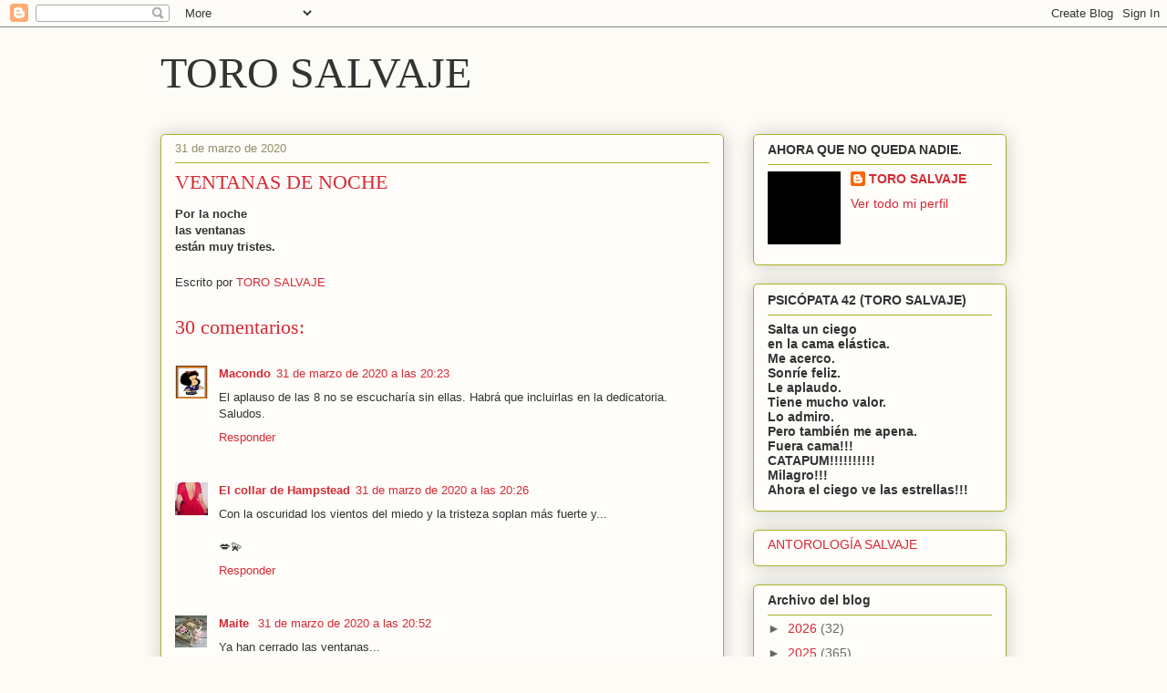

--- FILE ---
content_type: text/html; charset=UTF-8
request_url: https://torosalvaje.blogspot.com/2020/03/ventanas-de-noche.html
body_size: 24384
content:
<!DOCTYPE html>
<html class='v2' dir='ltr' lang='es'>
<head>
<link href='https://www.blogger.com/static/v1/widgets/335934321-css_bundle_v2.css' rel='stylesheet' type='text/css'/>
<meta content='width=1100' name='viewport'/>
<meta content='text/html; charset=UTF-8' http-equiv='Content-Type'/>
<meta content='blogger' name='generator'/>
<link href='https://torosalvaje.blogspot.com/favicon.ico' rel='icon' type='image/x-icon'/>
<link href='https://torosalvaje.blogspot.com/2020/03/ventanas-de-noche.html' rel='canonical'/>
<link rel="alternate" type="application/atom+xml" title="TORO SALVAJE - Atom" href="https://torosalvaje.blogspot.com/feeds/posts/default" />
<link rel="alternate" type="application/rss+xml" title="TORO SALVAJE - RSS" href="https://torosalvaje.blogspot.com/feeds/posts/default?alt=rss" />
<link rel="service.post" type="application/atom+xml" title="TORO SALVAJE - Atom" href="https://www.blogger.com/feeds/20693027/posts/default" />

<link rel="alternate" type="application/atom+xml" title="TORO SALVAJE - Atom" href="https://torosalvaje.blogspot.com/feeds/4330891307192492838/comments/default" />
<!--Can't find substitution for tag [blog.ieCssRetrofitLinks]-->
<meta content='https://torosalvaje.blogspot.com/2020/03/ventanas-de-noche.html' property='og:url'/>
<meta content='VENTANAS DE NOCHE' property='og:title'/>
<meta content='Por la noche  las ventanas  están muy tristes.' property='og:description'/>
<title>TORO SALVAJE: VENTANAS DE NOCHE</title>
<style id='page-skin-1' type='text/css'><!--
/*
-----------------------------------------------
Blogger Template Style
Name:     Awesome Inc.
Designer: Tina Chen
URL:      tinachen.org
----------------------------------------------- */
/* Content
----------------------------------------------- */
body {
font: normal normal 13px Arial, Tahoma, Helvetica, FreeSans, sans-serif;
color: #333333;
background: #fcfbf5 none repeat scroll top left;
}
html body .content-outer {
min-width: 0;
max-width: 100%;
width: 100%;
}
a:link {
text-decoration: none;
color: #d52a33;
}
a:visited {
text-decoration: none;
color: #7d181e;
}
a:hover {
text-decoration: underline;
color: #d52a33;
}
.body-fauxcolumn-outer .cap-top {
position: absolute;
z-index: 1;
height: 276px;
width: 100%;
background: transparent none repeat-x scroll top left;
_background-image: none;
}
/* Columns
----------------------------------------------- */
.content-inner {
padding: 0;
}
.header-inner .section {
margin: 0 16px;
}
.tabs-inner .section {
margin: 0 16px;
}
.main-inner {
padding-top: 30px;
}
.main-inner .column-center-inner,
.main-inner .column-left-inner,
.main-inner .column-right-inner {
padding: 0 5px;
}
*+html body .main-inner .column-center-inner {
margin-top: -30px;
}
#layout .main-inner .column-center-inner {
margin-top: 0;
}
/* Header
----------------------------------------------- */
.header-outer {
margin: 0 0 0 0;
background: transparent none repeat scroll 0 0;
}
.Header h1 {
font: normal normal 48px Georgia, Utopia, 'Palatino Linotype', Palatino, serif;
color: #333333;
text-shadow: 0 0 -1px #000000;
}
.Header h1 a {
color: #333333;
}
.Header .description {
font: normal normal 20px Georgia, Utopia, 'Palatino Linotype', Palatino, serif;
color: #908d6a;
}
.header-inner .Header .titlewrapper,
.header-inner .Header .descriptionwrapper {
padding-left: 0;
padding-right: 0;
margin-bottom: 0;
}
.header-inner .Header .titlewrapper {
padding-top: 22px;
}
/* Tabs
----------------------------------------------- */
.tabs-outer {
overflow: hidden;
position: relative;
background: #b3ca88 url(https://resources.blogblog.com/blogblog/data/1kt/awesomeinc/tabs_gradient_light.png) repeat scroll 0 0;
}
#layout .tabs-outer {
overflow: visible;
}
.tabs-cap-top, .tabs-cap-bottom {
position: absolute;
width: 100%;
border-top: 1px solid #908d6a;
}
.tabs-cap-bottom {
bottom: 0;
}
.tabs-inner .widget li a {
display: inline-block;
margin: 0;
padding: .6em 1.5em;
font: normal normal 13px Arial, Tahoma, Helvetica, FreeSans, sans-serif;
color: #333333;
border-top: 1px solid #908d6a;
border-bottom: 1px solid #908d6a;
border-left: 1px solid #908d6a;
height: 16px;
line-height: 16px;
}
.tabs-inner .widget li:last-child a {
border-right: 1px solid #908d6a;
}
.tabs-inner .widget li.selected a, .tabs-inner .widget li a:hover {
background: #63704b url(https://resources.blogblog.com/blogblog/data/1kt/awesomeinc/tabs_gradient_light.png) repeat-x scroll 0 -100px;
color: #ffffff;
}
/* Headings
----------------------------------------------- */
h2 {
font: normal bold 14px Arial, Tahoma, Helvetica, FreeSans, sans-serif;
color: #333333;
}
/* Widgets
----------------------------------------------- */
.main-inner .section {
margin: 0 27px;
padding: 0;
}
.main-inner .column-left-outer,
.main-inner .column-right-outer {
margin-top: 0;
}
#layout .main-inner .column-left-outer,
#layout .main-inner .column-right-outer {
margin-top: 0;
}
.main-inner .column-left-inner,
.main-inner .column-right-inner {
background: transparent none repeat 0 0;
-moz-box-shadow: 0 0 0 rgba(0, 0, 0, .2);
-webkit-box-shadow: 0 0 0 rgba(0, 0, 0, .2);
-goog-ms-box-shadow: 0 0 0 rgba(0, 0, 0, .2);
box-shadow: 0 0 0 rgba(0, 0, 0, .2);
-moz-border-radius: 5px;
-webkit-border-radius: 5px;
-goog-ms-border-radius: 5px;
border-radius: 5px;
}
#layout .main-inner .column-left-inner,
#layout .main-inner .column-right-inner {
margin-top: 0;
}
.sidebar .widget {
font: normal normal 14px Arial, Tahoma, Helvetica, FreeSans, sans-serif;
color: #333333;
}
.sidebar .widget a:link {
color: #d52a33;
}
.sidebar .widget a:visited {
color: #7d181e;
}
.sidebar .widget a:hover {
color: #d52a33;
}
.sidebar .widget h2 {
text-shadow: 0 0 -1px #000000;
}
.main-inner .widget {
background-color: #fefdfa;
border: 1px solid #aab123;
padding: 0 15px 15px;
margin: 20px -16px;
-moz-box-shadow: 0 0 20px rgba(0, 0, 0, .2);
-webkit-box-shadow: 0 0 20px rgba(0, 0, 0, .2);
-goog-ms-box-shadow: 0 0 20px rgba(0, 0, 0, .2);
box-shadow: 0 0 20px rgba(0, 0, 0, .2);
-moz-border-radius: 5px;
-webkit-border-radius: 5px;
-goog-ms-border-radius: 5px;
border-radius: 5px;
}
.main-inner .widget h2 {
margin: 0 -0;
padding: .6em 0 .5em;
border-bottom: 1px solid transparent;
}
.footer-inner .widget h2 {
padding: 0 0 .4em;
border-bottom: 1px solid transparent;
}
.main-inner .widget h2 + div, .footer-inner .widget h2 + div {
border-top: 1px solid #aab123;
padding-top: 8px;
}
.main-inner .widget .widget-content {
margin: 0 -0;
padding: 7px 0 0;
}
.main-inner .widget ul, .main-inner .widget #ArchiveList ul.flat {
margin: -8px -15px 0;
padding: 0;
list-style: none;
}
.main-inner .widget #ArchiveList {
margin: -8px 0 0;
}
.main-inner .widget ul li, .main-inner .widget #ArchiveList ul.flat li {
padding: .5em 15px;
text-indent: 0;
color: #666666;
border-top: 0 solid #aab123;
border-bottom: 1px solid transparent;
}
.main-inner .widget #ArchiveList ul li {
padding-top: .25em;
padding-bottom: .25em;
}
.main-inner .widget ul li:first-child, .main-inner .widget #ArchiveList ul.flat li:first-child {
border-top: none;
}
.main-inner .widget ul li:last-child, .main-inner .widget #ArchiveList ul.flat li:last-child {
border-bottom: none;
}
.post-body {
position: relative;
}
.main-inner .widget .post-body ul {
padding: 0 2.5em;
margin: .5em 0;
list-style: disc;
}
.main-inner .widget .post-body ul li {
padding: 0.25em 0;
margin-bottom: .25em;
color: #333333;
border: none;
}
.footer-inner .widget ul {
padding: 0;
list-style: none;
}
.widget .zippy {
color: #666666;
}
/* Posts
----------------------------------------------- */
body .main-inner .Blog {
padding: 0;
margin-bottom: 1em;
background-color: transparent;
border: none;
-moz-box-shadow: 0 0 0 rgba(0, 0, 0, 0);
-webkit-box-shadow: 0 0 0 rgba(0, 0, 0, 0);
-goog-ms-box-shadow: 0 0 0 rgba(0, 0, 0, 0);
box-shadow: 0 0 0 rgba(0, 0, 0, 0);
}
.main-inner .section:last-child .Blog:last-child {
padding: 0;
margin-bottom: 1em;
}
.main-inner .widget h2.date-header {
margin: 0 -15px 1px;
padding: 0 0 0 0;
font: normal normal 13px Arial, Tahoma, Helvetica, FreeSans, sans-serif;
color: #908d6a;
background: transparent none no-repeat scroll top left;
border-top: 0 solid #aab123;
border-bottom: 1px solid transparent;
-moz-border-radius-topleft: 0;
-moz-border-radius-topright: 0;
-webkit-border-top-left-radius: 0;
-webkit-border-top-right-radius: 0;
border-top-left-radius: 0;
border-top-right-radius: 0;
position: static;
bottom: 100%;
right: 15px;
text-shadow: 0 0 -1px #000000;
}
.main-inner .widget h2.date-header span {
font: normal normal 13px Arial, Tahoma, Helvetica, FreeSans, sans-serif;
display: block;
padding: .5em 15px;
border-left: 0 solid #aab123;
border-right: 0 solid #aab123;
}
.date-outer {
position: relative;
margin: 30px 0 20px;
padding: 0 15px;
background-color: #fefdfa;
border: 1px solid #aab123;
-moz-box-shadow: 0 0 20px rgba(0, 0, 0, .2);
-webkit-box-shadow: 0 0 20px rgba(0, 0, 0, .2);
-goog-ms-box-shadow: 0 0 20px rgba(0, 0, 0, .2);
box-shadow: 0 0 20px rgba(0, 0, 0, .2);
-moz-border-radius: 5px;
-webkit-border-radius: 5px;
-goog-ms-border-radius: 5px;
border-radius: 5px;
}
.date-outer:first-child {
margin-top: 0;
}
.date-outer:last-child {
margin-bottom: 20px;
-moz-border-radius-bottomleft: 5px;
-moz-border-radius-bottomright: 5px;
-webkit-border-bottom-left-radius: 5px;
-webkit-border-bottom-right-radius: 5px;
-goog-ms-border-bottom-left-radius: 5px;
-goog-ms-border-bottom-right-radius: 5px;
border-bottom-left-radius: 5px;
border-bottom-right-radius: 5px;
}
.date-posts {
margin: 0 -0;
padding: 0 0;
clear: both;
}
.post-outer, .inline-ad {
border-top: 1px solid #aab123;
margin: 0 -0;
padding: 15px 0;
}
.post-outer {
padding-bottom: 10px;
}
.post-outer:first-child {
padding-top: 0;
border-top: none;
}
.post-outer:last-child, .inline-ad:last-child {
border-bottom: none;
}
.post-body {
position: relative;
}
.post-body img {
padding: 8px;
background: #ffffff;
border: 1px solid #cccccc;
-moz-box-shadow: 0 0 20px rgba(0, 0, 0, .2);
-webkit-box-shadow: 0 0 20px rgba(0, 0, 0, .2);
box-shadow: 0 0 20px rgba(0, 0, 0, .2);
-moz-border-radius: 5px;
-webkit-border-radius: 5px;
border-radius: 5px;
}
h3.post-title, h4 {
font: normal normal 22px Georgia, Utopia, 'Palatino Linotype', Palatino, serif;
color: #d52a33;
}
h3.post-title a {
font: normal normal 22px Georgia, Utopia, 'Palatino Linotype', Palatino, serif;
color: #d52a33;
}
h3.post-title a:hover {
color: #d52a33;
text-decoration: underline;
}
.post-header {
margin: 0 0 1em;
}
.post-body {
line-height: 1.4;
}
.post-outer h2 {
color: #333333;
}
.post-footer {
margin: 1.5em 0 0;
}
#blog-pager {
padding: 15px;
font-size: 120%;
background-color: #fefdfa;
border: 1px solid #aab123;
-moz-box-shadow: 0 0 20px rgba(0, 0, 0, .2);
-webkit-box-shadow: 0 0 20px rgba(0, 0, 0, .2);
-goog-ms-box-shadow: 0 0 20px rgba(0, 0, 0, .2);
box-shadow: 0 0 20px rgba(0, 0, 0, .2);
-moz-border-radius: 5px;
-webkit-border-radius: 5px;
-goog-ms-border-radius: 5px;
border-radius: 5px;
-moz-border-radius-topleft: 5px;
-moz-border-radius-topright: 5px;
-webkit-border-top-left-radius: 5px;
-webkit-border-top-right-radius: 5px;
-goog-ms-border-top-left-radius: 5px;
-goog-ms-border-top-right-radius: 5px;
border-top-left-radius: 5px;
border-top-right-radius-topright: 5px;
margin-top: 1em;
}
.blog-feeds, .post-feeds {
margin: 1em 0;
text-align: center;
color: #333333;
}
.blog-feeds a, .post-feeds a {
color: #d52a33;
}
.blog-feeds a:visited, .post-feeds a:visited {
color: #7d181e;
}
.blog-feeds a:hover, .post-feeds a:hover {
color: #d52a33;
}
.post-outer .comments {
margin-top: 2em;
}
/* Comments
----------------------------------------------- */
.comments .comments-content .icon.blog-author {
background-repeat: no-repeat;
background-image: url([data-uri]);
}
.comments .comments-content .loadmore a {
border-top: 1px solid #908d6a;
border-bottom: 1px solid #908d6a;
}
.comments .continue {
border-top: 2px solid #908d6a;
}
/* Footer
----------------------------------------------- */
.footer-outer {
margin: -20px 0 -1px;
padding: 20px 0 0;
color: #333333;
overflow: hidden;
}
.footer-fauxborder-left {
border-top: 1px solid #aab123;
background: #fefdfa none repeat scroll 0 0;
-moz-box-shadow: 0 0 20px rgba(0, 0, 0, .2);
-webkit-box-shadow: 0 0 20px rgba(0, 0, 0, .2);
-goog-ms-box-shadow: 0 0 20px rgba(0, 0, 0, .2);
box-shadow: 0 0 20px rgba(0, 0, 0, .2);
margin: 0 -20px;
}
/* Mobile
----------------------------------------------- */
body.mobile {
background-size: auto;
}
.mobile .body-fauxcolumn-outer {
background: transparent none repeat scroll top left;
}
*+html body.mobile .main-inner .column-center-inner {
margin-top: 0;
}
.mobile .main-inner .widget {
padding: 0 0 15px;
}
.mobile .main-inner .widget h2 + div,
.mobile .footer-inner .widget h2 + div {
border-top: none;
padding-top: 0;
}
.mobile .footer-inner .widget h2 {
padding: 0.5em 0;
border-bottom: none;
}
.mobile .main-inner .widget .widget-content {
margin: 0;
padding: 7px 0 0;
}
.mobile .main-inner .widget ul,
.mobile .main-inner .widget #ArchiveList ul.flat {
margin: 0 -15px 0;
}
.mobile .main-inner .widget h2.date-header {
right: 0;
}
.mobile .date-header span {
padding: 0.4em 0;
}
.mobile .date-outer:first-child {
margin-bottom: 0;
border: 1px solid #aab123;
-moz-border-radius-topleft: 5px;
-moz-border-radius-topright: 5px;
-webkit-border-top-left-radius: 5px;
-webkit-border-top-right-radius: 5px;
-goog-ms-border-top-left-radius: 5px;
-goog-ms-border-top-right-radius: 5px;
border-top-left-radius: 5px;
border-top-right-radius: 5px;
}
.mobile .date-outer {
border-color: #aab123;
border-width: 0 1px 1px;
}
.mobile .date-outer:last-child {
margin-bottom: 0;
}
.mobile .main-inner {
padding: 0;
}
.mobile .header-inner .section {
margin: 0;
}
.mobile .post-outer, .mobile .inline-ad {
padding: 5px 0;
}
.mobile .tabs-inner .section {
margin: 0 10px;
}
.mobile .main-inner .widget h2 {
margin: 0;
padding: 0;
}
.mobile .main-inner .widget h2.date-header span {
padding: 0;
}
.mobile .main-inner .widget .widget-content {
margin: 0;
padding: 7px 0 0;
}
.mobile #blog-pager {
border: 1px solid transparent;
background: #fefdfa none repeat scroll 0 0;
}
.mobile .main-inner .column-left-inner,
.mobile .main-inner .column-right-inner {
background: transparent none repeat 0 0;
-moz-box-shadow: none;
-webkit-box-shadow: none;
-goog-ms-box-shadow: none;
box-shadow: none;
}
.mobile .date-posts {
margin: 0;
padding: 0;
}
.mobile .footer-fauxborder-left {
margin: 0;
border-top: inherit;
}
.mobile .main-inner .section:last-child .Blog:last-child {
margin-bottom: 0;
}
.mobile-index-contents {
color: #333333;
}
.mobile .mobile-link-button {
background: #d52a33 url(https://resources.blogblog.com/blogblog/data/1kt/awesomeinc/tabs_gradient_light.png) repeat scroll 0 0;
}
.mobile-link-button a:link, .mobile-link-button a:visited {
color: #ffffff;
}
.mobile .tabs-inner .PageList .widget-content {
background: transparent;
border-top: 1px solid;
border-color: #908d6a;
color: #333333;
}
.mobile .tabs-inner .PageList .widget-content .pagelist-arrow {
border-left: 1px solid #908d6a;
}

--></style>
<style id='template-skin-1' type='text/css'><!--
body {
min-width: 960px;
}
.content-outer, .content-fauxcolumn-outer, .region-inner {
min-width: 960px;
max-width: 960px;
_width: 960px;
}
.main-inner .columns {
padding-left: 0;
padding-right: 310px;
}
.main-inner .fauxcolumn-center-outer {
left: 0;
right: 310px;
/* IE6 does not respect left and right together */
_width: expression(this.parentNode.offsetWidth -
parseInt("0") -
parseInt("310px") + 'px');
}
.main-inner .fauxcolumn-left-outer {
width: 0;
}
.main-inner .fauxcolumn-right-outer {
width: 310px;
}
.main-inner .column-left-outer {
width: 0;
right: 100%;
margin-left: -0;
}
.main-inner .column-right-outer {
width: 310px;
margin-right: -310px;
}
#layout {
min-width: 0;
}
#layout .content-outer {
min-width: 0;
width: 800px;
}
#layout .region-inner {
min-width: 0;
width: auto;
}
body#layout div.add_widget {
padding: 8px;
}
body#layout div.add_widget a {
margin-left: 32px;
}
--></style>
<link href='https://www.blogger.com/dyn-css/authorization.css?targetBlogID=20693027&amp;zx=97352494-12d5-4143-8ffd-69f8408d1eee' media='none' onload='if(media!=&#39;all&#39;)media=&#39;all&#39;' rel='stylesheet'/><noscript><link href='https://www.blogger.com/dyn-css/authorization.css?targetBlogID=20693027&amp;zx=97352494-12d5-4143-8ffd-69f8408d1eee' rel='stylesheet'/></noscript>
<meta name='google-adsense-platform-account' content='ca-host-pub-1556223355139109'/>
<meta name='google-adsense-platform-domain' content='blogspot.com'/>

<link rel="stylesheet" href="https://fonts.googleapis.com/css2?display=swap&family=Calligraffitti"></head>
<body class='loading variant-renewable'>
<div class='navbar section' id='navbar' name='Barra de navegación'><div class='widget Navbar' data-version='1' id='Navbar1'><script type="text/javascript">
    function setAttributeOnload(object, attribute, val) {
      if(window.addEventListener) {
        window.addEventListener('load',
          function(){ object[attribute] = val; }, false);
      } else {
        window.attachEvent('onload', function(){ object[attribute] = val; });
      }
    }
  </script>
<div id="navbar-iframe-container"></div>
<script type="text/javascript" src="https://apis.google.com/js/platform.js"></script>
<script type="text/javascript">
      gapi.load("gapi.iframes:gapi.iframes.style.bubble", function() {
        if (gapi.iframes && gapi.iframes.getContext) {
          gapi.iframes.getContext().openChild({
              url: 'https://www.blogger.com/navbar/20693027?po\x3d4330891307192492838\x26origin\x3dhttps://torosalvaje.blogspot.com',
              where: document.getElementById("navbar-iframe-container"),
              id: "navbar-iframe"
          });
        }
      });
    </script><script type="text/javascript">
(function() {
var script = document.createElement('script');
script.type = 'text/javascript';
script.src = '//pagead2.googlesyndication.com/pagead/js/google_top_exp.js';
var head = document.getElementsByTagName('head')[0];
if (head) {
head.appendChild(script);
}})();
</script>
</div></div>
<div class='body-fauxcolumns'>
<div class='fauxcolumn-outer body-fauxcolumn-outer'>
<div class='cap-top'>
<div class='cap-left'></div>
<div class='cap-right'></div>
</div>
<div class='fauxborder-left'>
<div class='fauxborder-right'></div>
<div class='fauxcolumn-inner'>
</div>
</div>
<div class='cap-bottom'>
<div class='cap-left'></div>
<div class='cap-right'></div>
</div>
</div>
</div>
<div class='content'>
<div class='content-fauxcolumns'>
<div class='fauxcolumn-outer content-fauxcolumn-outer'>
<div class='cap-top'>
<div class='cap-left'></div>
<div class='cap-right'></div>
</div>
<div class='fauxborder-left'>
<div class='fauxborder-right'></div>
<div class='fauxcolumn-inner'>
</div>
</div>
<div class='cap-bottom'>
<div class='cap-left'></div>
<div class='cap-right'></div>
</div>
</div>
</div>
<div class='content-outer'>
<div class='content-cap-top cap-top'>
<div class='cap-left'></div>
<div class='cap-right'></div>
</div>
<div class='fauxborder-left content-fauxborder-left'>
<div class='fauxborder-right content-fauxborder-right'></div>
<div class='content-inner'>
<header>
<div class='header-outer'>
<div class='header-cap-top cap-top'>
<div class='cap-left'></div>
<div class='cap-right'></div>
</div>
<div class='fauxborder-left header-fauxborder-left'>
<div class='fauxborder-right header-fauxborder-right'></div>
<div class='region-inner header-inner'>
<div class='header section' id='header' name='Cabecera'><div class='widget Header' data-version='1' id='Header1'>
<div id='header-inner'>
<div class='titlewrapper'>
<h1 class='title'>
<a href='https://torosalvaje.blogspot.com/'>
TORO SALVAJE
</a>
</h1>
</div>
<div class='descriptionwrapper'>
<p class='description'><span>
</span></p>
</div>
</div>
</div></div>
</div>
</div>
<div class='header-cap-bottom cap-bottom'>
<div class='cap-left'></div>
<div class='cap-right'></div>
</div>
</div>
</header>
<div class='tabs-outer'>
<div class='tabs-cap-top cap-top'>
<div class='cap-left'></div>
<div class='cap-right'></div>
</div>
<div class='fauxborder-left tabs-fauxborder-left'>
<div class='fauxborder-right tabs-fauxborder-right'></div>
<div class='region-inner tabs-inner'>
<div class='tabs no-items section' id='crosscol' name='Multicolumnas'></div>
<div class='tabs no-items section' id='crosscol-overflow' name='Cross-Column 2'></div>
</div>
</div>
<div class='tabs-cap-bottom cap-bottom'>
<div class='cap-left'></div>
<div class='cap-right'></div>
</div>
</div>
<div class='main-outer'>
<div class='main-cap-top cap-top'>
<div class='cap-left'></div>
<div class='cap-right'></div>
</div>
<div class='fauxborder-left main-fauxborder-left'>
<div class='fauxborder-right main-fauxborder-right'></div>
<div class='region-inner main-inner'>
<div class='columns fauxcolumns'>
<div class='fauxcolumn-outer fauxcolumn-center-outer'>
<div class='cap-top'>
<div class='cap-left'></div>
<div class='cap-right'></div>
</div>
<div class='fauxborder-left'>
<div class='fauxborder-right'></div>
<div class='fauxcolumn-inner'>
</div>
</div>
<div class='cap-bottom'>
<div class='cap-left'></div>
<div class='cap-right'></div>
</div>
</div>
<div class='fauxcolumn-outer fauxcolumn-left-outer'>
<div class='cap-top'>
<div class='cap-left'></div>
<div class='cap-right'></div>
</div>
<div class='fauxborder-left'>
<div class='fauxborder-right'></div>
<div class='fauxcolumn-inner'>
</div>
</div>
<div class='cap-bottom'>
<div class='cap-left'></div>
<div class='cap-right'></div>
</div>
</div>
<div class='fauxcolumn-outer fauxcolumn-right-outer'>
<div class='cap-top'>
<div class='cap-left'></div>
<div class='cap-right'></div>
</div>
<div class='fauxborder-left'>
<div class='fauxborder-right'></div>
<div class='fauxcolumn-inner'>
</div>
</div>
<div class='cap-bottom'>
<div class='cap-left'></div>
<div class='cap-right'></div>
</div>
</div>
<!-- corrects IE6 width calculation -->
<div class='columns-inner'>
<div class='column-center-outer'>
<div class='column-center-inner'>
<div class='main section' id='main' name='Principal'><div class='widget Blog' data-version='1' id='Blog1'>
<div class='blog-posts hfeed'>

          <div class="date-outer">
        
<h2 class='date-header'><span>31 de marzo de 2020</span></h2>

          <div class="date-posts">
        
<div class='post-outer'>
<div class='post hentry uncustomized-post-template' itemprop='blogPost' itemscope='itemscope' itemtype='http://schema.org/BlogPosting'>
<meta content='20693027' itemprop='blogId'/>
<meta content='4330891307192492838' itemprop='postId'/>
<a name='4330891307192492838'></a>
<h3 class='post-title entry-title' itemprop='name'>
VENTANAS DE NOCHE
</h3>
<div class='post-header'>
<div class='post-header-line-1'></div>
</div>
<div class='post-body entry-content' id='post-body-4330891307192492838' itemprop='description articleBody'>
<b>Por la noche</b><br />
<b>las ventanas</b><br />
<b>están muy tristes.</b>
<div style='clear: both;'></div>
</div>
<div class='post-footer'>
<div class='post-footer-line post-footer-line-1'>
<span class='post-author vcard'>
Escrito por
<span class='fn' itemprop='author' itemscope='itemscope' itemtype='http://schema.org/Person'>
<meta content='https://www.blogger.com/profile/01760685131490502370' itemprop='url'/>
<a class='g-profile' href='https://www.blogger.com/profile/01760685131490502370' rel='author' title='author profile'>
<span itemprop='name'>TORO SALVAJE</span>
</a>
</span>
</span>
<span class='post-timestamp'>
</span>
<span class='post-comment-link'>
</span>
<span class='post-icons'>
</span>
<div class='post-share-buttons goog-inline-block'>
</div>
</div>
<div class='post-footer-line post-footer-line-2'>
<span class='post-labels'>
</span>
</div>
<div class='post-footer-line post-footer-line-3'>
<span class='post-location'>
</span>
</div>
</div>
</div>
<div class='comments' id='comments'>
<a name='comments'></a>
<h4>30 comentarios:</h4>
<div class='comments-content'>
<script async='async' src='' type='text/javascript'></script>
<script type='text/javascript'>
    (function() {
      var items = null;
      var msgs = null;
      var config = {};

// <![CDATA[
      var cursor = null;
      if (items && items.length > 0) {
        cursor = parseInt(items[items.length - 1].timestamp) + 1;
      }

      var bodyFromEntry = function(entry) {
        var text = (entry &&
                    ((entry.content && entry.content.$t) ||
                     (entry.summary && entry.summary.$t))) ||
            '';
        if (entry && entry.gd$extendedProperty) {
          for (var k in entry.gd$extendedProperty) {
            if (entry.gd$extendedProperty[k].name == 'blogger.contentRemoved') {
              return '<span class="deleted-comment">' + text + '</span>';
            }
          }
        }
        return text;
      }

      var parse = function(data) {
        cursor = null;
        var comments = [];
        if (data && data.feed && data.feed.entry) {
          for (var i = 0, entry; entry = data.feed.entry[i]; i++) {
            var comment = {};
            // comment ID, parsed out of the original id format
            var id = /blog-(\d+).post-(\d+)/.exec(entry.id.$t);
            comment.id = id ? id[2] : null;
            comment.body = bodyFromEntry(entry);
            comment.timestamp = Date.parse(entry.published.$t) + '';
            if (entry.author && entry.author.constructor === Array) {
              var auth = entry.author[0];
              if (auth) {
                comment.author = {
                  name: (auth.name ? auth.name.$t : undefined),
                  profileUrl: (auth.uri ? auth.uri.$t : undefined),
                  avatarUrl: (auth.gd$image ? auth.gd$image.src : undefined)
                };
              }
            }
            if (entry.link) {
              if (entry.link[2]) {
                comment.link = comment.permalink = entry.link[2].href;
              }
              if (entry.link[3]) {
                var pid = /.*comments\/default\/(\d+)\?.*/.exec(entry.link[3].href);
                if (pid && pid[1]) {
                  comment.parentId = pid[1];
                }
              }
            }
            comment.deleteclass = 'item-control blog-admin';
            if (entry.gd$extendedProperty) {
              for (var k in entry.gd$extendedProperty) {
                if (entry.gd$extendedProperty[k].name == 'blogger.itemClass') {
                  comment.deleteclass += ' ' + entry.gd$extendedProperty[k].value;
                } else if (entry.gd$extendedProperty[k].name == 'blogger.displayTime') {
                  comment.displayTime = entry.gd$extendedProperty[k].value;
                }
              }
            }
            comments.push(comment);
          }
        }
        return comments;
      };

      var paginator = function(callback) {
        if (hasMore()) {
          var url = config.feed + '?alt=json&v=2&orderby=published&reverse=false&max-results=50';
          if (cursor) {
            url += '&published-min=' + new Date(cursor).toISOString();
          }
          window.bloggercomments = function(data) {
            var parsed = parse(data);
            cursor = parsed.length < 50 ? null
                : parseInt(parsed[parsed.length - 1].timestamp) + 1
            callback(parsed);
            window.bloggercomments = null;
          }
          url += '&callback=bloggercomments';
          var script = document.createElement('script');
          script.type = 'text/javascript';
          script.src = url;
          document.getElementsByTagName('head')[0].appendChild(script);
        }
      };
      var hasMore = function() {
        return !!cursor;
      };
      var getMeta = function(key, comment) {
        if ('iswriter' == key) {
          var matches = !!comment.author
              && comment.author.name == config.authorName
              && comment.author.profileUrl == config.authorUrl;
          return matches ? 'true' : '';
        } else if ('deletelink' == key) {
          return config.baseUri + '/comment/delete/'
               + config.blogId + '/' + comment.id;
        } else if ('deleteclass' == key) {
          return comment.deleteclass;
        }
        return '';
      };

      var replybox = null;
      var replyUrlParts = null;
      var replyParent = undefined;

      var onReply = function(commentId, domId) {
        if (replybox == null) {
          // lazily cache replybox, and adjust to suit this style:
          replybox = document.getElementById('comment-editor');
          if (replybox != null) {
            replybox.height = '250px';
            replybox.style.display = 'block';
            replyUrlParts = replybox.src.split('#');
          }
        }
        if (replybox && (commentId !== replyParent)) {
          replybox.src = '';
          document.getElementById(domId).insertBefore(replybox, null);
          replybox.src = replyUrlParts[0]
              + (commentId ? '&parentID=' + commentId : '')
              + '#' + replyUrlParts[1];
          replyParent = commentId;
        }
      };

      var hash = (window.location.hash || '#').substring(1);
      var startThread, targetComment;
      if (/^comment-form_/.test(hash)) {
        startThread = hash.substring('comment-form_'.length);
      } else if (/^c[0-9]+$/.test(hash)) {
        targetComment = hash.substring(1);
      }

      // Configure commenting API:
      var configJso = {
        'maxDepth': config.maxThreadDepth
      };
      var provider = {
        'id': config.postId,
        'data': items,
        'loadNext': paginator,
        'hasMore': hasMore,
        'getMeta': getMeta,
        'onReply': onReply,
        'rendered': true,
        'initComment': targetComment,
        'initReplyThread': startThread,
        'config': configJso,
        'messages': msgs
      };

      var render = function() {
        if (window.goog && window.goog.comments) {
          var holder = document.getElementById('comment-holder');
          window.goog.comments.render(holder, provider);
        }
      };

      // render now, or queue to render when library loads:
      if (window.goog && window.goog.comments) {
        render();
      } else {
        window.goog = window.goog || {};
        window.goog.comments = window.goog.comments || {};
        window.goog.comments.loadQueue = window.goog.comments.loadQueue || [];
        window.goog.comments.loadQueue.push(render);
      }
    })();
// ]]>
  </script>
<div id='comment-holder'>
<div class="comment-thread toplevel-thread"><ol id="top-ra"><li class="comment" id="c2862690018355168172"><div class="avatar-image-container"><img src="//blogger.googleusercontent.com/img/b/R29vZ2xl/AVvXsEicEWcBV24VpE7QV4dSCopziDSN7urYikj2fJIZnX7j87lT9x0neMaVGOxFX8pmF3MtwJMaDh0rFFPzMHgTqiLY6K0QPGiNzrTY3zS3anK93NrL6LiV39_a14m2jhXAjw/s45-c/mafalda.gif" alt=""/></div><div class="comment-block"><div class="comment-header"><cite class="user"><a href="https://www.blogger.com/profile/01886701189453188051" rel="nofollow">Macondo</a></cite><span class="icon user "></span><span class="datetime secondary-text"><a rel="nofollow" href="https://torosalvaje.blogspot.com/2020/03/ventanas-de-noche.html?showComment=1585679021250#c2862690018355168172">31 de marzo de 2020 a las 20:23</a></span></div><p class="comment-content">El  aplauso  de las 8 no se escucharía sin ellas.  Habrá que incluirlas en la dedicatoria.<br>Saludos.</p><span class="comment-actions secondary-text"><a class="comment-reply" target="_self" data-comment-id="2862690018355168172">Responder</a><span class="item-control blog-admin blog-admin pid-1643756987"><a target="_self" href="https://www.blogger.com/comment/delete/20693027/2862690018355168172">Eliminar</a></span></span></div><div class="comment-replies"><div id="c2862690018355168172-rt" class="comment-thread inline-thread hidden"><span class="thread-toggle thread-expanded"><span class="thread-arrow"></span><span class="thread-count"><a target="_self">Respuestas</a></span></span><ol id="c2862690018355168172-ra" class="thread-chrome thread-expanded"><div></div><div id="c2862690018355168172-continue" class="continue"><a class="comment-reply" target="_self" data-comment-id="2862690018355168172">Responder</a></div></ol></div></div><div class="comment-replybox-single" id="c2862690018355168172-ce"></div></li><li class="comment" id="c5837736750005007467"><div class="avatar-image-container"><img src="//blogger.googleusercontent.com/img/b/R29vZ2xl/AVvXsEjuhi1ADHMb9S2dQFSDGBdVyiVjVg_T3O1I_hxlWiSUsWzX5hYGQDxnEVPJzfyoDiA9ZXuBrVsziyqfmMRwYwYgCsyno6I-dcYTapSgZS3LSpVOS_rqSi_DG_I3S5LqEg/s45-c/image.jpg" alt=""/></div><div class="comment-block"><div class="comment-header"><cite class="user"><a href="https://www.blogger.com/profile/03058501813876283041" rel="nofollow">El collar de Hampstead</a></cite><span class="icon user "></span><span class="datetime secondary-text"><a rel="nofollow" href="https://torosalvaje.blogspot.com/2020/03/ventanas-de-noche.html?showComment=1585679181792#c5837736750005007467">31 de marzo de 2020 a las 20:26</a></span></div><p class="comment-content">Con la oscuridad los vientos del miedo y la tristeza soplan más fuerte y...<br><br>💋💫</p><span class="comment-actions secondary-text"><a class="comment-reply" target="_self" data-comment-id="5837736750005007467">Responder</a><span class="item-control blog-admin blog-admin pid-16962853"><a target="_self" href="https://www.blogger.com/comment/delete/20693027/5837736750005007467">Eliminar</a></span></span></div><div class="comment-replies"><div id="c5837736750005007467-rt" class="comment-thread inline-thread hidden"><span class="thread-toggle thread-expanded"><span class="thread-arrow"></span><span class="thread-count"><a target="_self">Respuestas</a></span></span><ol id="c5837736750005007467-ra" class="thread-chrome thread-expanded"><div></div><div id="c5837736750005007467-continue" class="continue"><a class="comment-reply" target="_self" data-comment-id="5837736750005007467">Responder</a></div></ol></div></div><div class="comment-replybox-single" id="c5837736750005007467-ce"></div></li><li class="comment" id="c8851253535619734305"><div class="avatar-image-container"><img src="//1.bp.blogspot.com/-ln4qCz1QPtg/ZhePUXbOXWI/AAAAAAAAJ5I/58rPoJrUK7sJHwW8zgwWzVC28GGHwTLjQCK4BGAYYCw/s35/dfe4f281-8bf2-4f04-bc91-cf00a344229f.jpg" alt=""/></div><div class="comment-block"><div class="comment-header"><cite class="user"><a href="https://www.blogger.com/profile/15265725013202552029" rel="nofollow">Maite </a></cite><span class="icon user "></span><span class="datetime secondary-text"><a rel="nofollow" href="https://torosalvaje.blogspot.com/2020/03/ventanas-de-noche.html?showComment=1585680767998#c8851253535619734305">31 de marzo de 2020 a las 20:52</a></span></div><p class="comment-content">Ya han cerrado las ventanas...<br>Besos</p><span class="comment-actions secondary-text"><a class="comment-reply" target="_self" data-comment-id="8851253535619734305">Responder</a><span class="item-control blog-admin blog-admin pid-201040130"><a target="_self" href="https://www.blogger.com/comment/delete/20693027/8851253535619734305">Eliminar</a></span></span></div><div class="comment-replies"><div id="c8851253535619734305-rt" class="comment-thread inline-thread hidden"><span class="thread-toggle thread-expanded"><span class="thread-arrow"></span><span class="thread-count"><a target="_self">Respuestas</a></span></span><ol id="c8851253535619734305-ra" class="thread-chrome thread-expanded"><div></div><div id="c8851253535619734305-continue" class="continue"><a class="comment-reply" target="_self" data-comment-id="8851253535619734305">Responder</a></div></ol></div></div><div class="comment-replybox-single" id="c8851253535619734305-ce"></div></li><li class="comment" id="c847519781875580175"><div class="avatar-image-container"><img src="//blogger.googleusercontent.com/img/b/R29vZ2xl/AVvXsEjekaDRTerPHC_LOi2vzCKDMKrtjTIlkpcmThTwTR3YR1UHUF5Bvf_d5BfOU7GQ51DF6bsVx-uj-qupce8mw6MFNl2BkWTOjOBoKDi8Sql_eLxIy7wFbHguS8ooz-kIc-4/s45-c/3226804685_1_12_zYq4xOEu.gif" alt=""/></div><div class="comment-block"><div class="comment-header"><cite class="user"><a href="https://www.blogger.com/profile/17021414158964021426" rel="nofollow">X</a></cite><span class="icon user "></span><span class="datetime secondary-text"><a rel="nofollow" href="https://torosalvaje.blogspot.com/2020/03/ventanas-de-noche.html?showComment=1585681810090#c847519781875580175">31 de marzo de 2020 a las 21:10</a></span></div><p class="comment-content"><br>Esas compañeras inseparables... ahora mismo son nuestros ojos... ven lo que vemos, sienten lo que sentimos...<br><br>Beso... Xavi. <br>Y mi mano en tu mano...<br><br>🥀<br></p><span class="comment-actions secondary-text"><a class="comment-reply" target="_self" data-comment-id="847519781875580175">Responder</a><span class="item-control blog-admin blog-admin pid-122176251"><a target="_self" href="https://www.blogger.com/comment/delete/20693027/847519781875580175">Eliminar</a></span></span></div><div class="comment-replies"><div id="c847519781875580175-rt" class="comment-thread inline-thread hidden"><span class="thread-toggle thread-expanded"><span class="thread-arrow"></span><span class="thread-count"><a target="_self">Respuestas</a></span></span><ol id="c847519781875580175-ra" class="thread-chrome thread-expanded"><div></div><div id="c847519781875580175-continue" class="continue"><a class="comment-reply" target="_self" data-comment-id="847519781875580175">Responder</a></div></ol></div></div><div class="comment-replybox-single" id="c847519781875580175-ce"></div></li><li class="comment" id="c3295750783801190642"><div class="avatar-image-container"><img src="//blogger.googleusercontent.com/img/b/R29vZ2xl/AVvXsEh034HdyxJ9ajNWYK9rlOxUzIbG8wRfYeYrKWrhVZhn3cUAg4F1_yp_cvMk5-C6JhcP8BYU5lK1oRi198e5QPvT9WC5Wq0e4yOoOea7oE78mgRIm6Li2PCXsGvL8Q8ue8g/s45-c/avatar.jpg" alt=""/></div><div class="comment-block"><div class="comment-header"><cite class="user"><a href="https://www.blogger.com/profile/17268945545447784475" rel="nofollow">lopillas</a></cite><span class="icon user "></span><span class="datetime secondary-text"><a rel="nofollow" href="https://torosalvaje.blogspot.com/2020/03/ventanas-de-noche.html?showComment=1585681896637#c3295750783801190642">31 de marzo de 2020 a las 21:11</a></span></div><p class="comment-content">Hay un rato, cuando la luz empieza a despedirse, que da mucha tristeza. Luego, con la noche cerrada ya, parece que vuelve el aliento.<br>Mañana más </p><span class="comment-actions secondary-text"><a class="comment-reply" target="_self" data-comment-id="3295750783801190642">Responder</a><span class="item-control blog-admin blog-admin pid-489843506"><a target="_self" href="https://www.blogger.com/comment/delete/20693027/3295750783801190642">Eliminar</a></span></span></div><div class="comment-replies"><div id="c3295750783801190642-rt" class="comment-thread inline-thread hidden"><span class="thread-toggle thread-expanded"><span class="thread-arrow"></span><span class="thread-count"><a target="_self">Respuestas</a></span></span><ol id="c3295750783801190642-ra" class="thread-chrome thread-expanded"><div></div><div id="c3295750783801190642-continue" class="continue"><a class="comment-reply" target="_self" data-comment-id="3295750783801190642">Responder</a></div></ol></div></div><div class="comment-replybox-single" id="c3295750783801190642-ce"></div></li><li class="comment" id="c3653433411088584626"><div class="avatar-image-container"><img src="//blogger.googleusercontent.com/img/b/R29vZ2xl/AVvXsEjrAxMiuaQ-OdHBBiGkEDYXl64U5aj_IkBpGqaPj5x8mj-SIda_joDPsuCBk48nFKAtINRP7W3d6HmKlRPzfo4ma6PorjuvB6AnH9n5hMMAz2vb9drQ74Rmg1hCOcj6sCk/s45-c/silencio2mj.jpg" alt=""/></div><div class="comment-block"><div class="comment-header"><cite class="user"><a href="https://www.blogger.com/profile/00829029269716796443" rel="nofollow">Єѕтnoм</a></cite><span class="icon user "></span><span class="datetime secondary-text"><a rel="nofollow" href="https://torosalvaje.blogspot.com/2020/03/ventanas-de-noche.html?showComment=1585683923901#c3653433411088584626">31 de marzo de 2020 a las 21:45</a></span></div><p class="comment-content">Con el cambio de hora, la noche les llega más tarde...</p><span class="comment-actions secondary-text"><a class="comment-reply" target="_self" data-comment-id="3653433411088584626">Responder</a><span class="item-control blog-admin blog-admin pid-1353102285"><a target="_self" href="https://www.blogger.com/comment/delete/20693027/3653433411088584626">Eliminar</a></span></span></div><div class="comment-replies"><div id="c3653433411088584626-rt" class="comment-thread inline-thread hidden"><span class="thread-toggle thread-expanded"><span class="thread-arrow"></span><span class="thread-count"><a target="_self">Respuestas</a></span></span><ol id="c3653433411088584626-ra" class="thread-chrome thread-expanded"><div></div><div id="c3653433411088584626-continue" class="continue"><a class="comment-reply" target="_self" data-comment-id="3653433411088584626">Responder</a></div></ol></div></div><div class="comment-replybox-single" id="c3653433411088584626-ce"></div></li><li class="comment" id="c2836594183098600101"><div class="avatar-image-container"><img src="//www.blogger.com/img/blogger_logo_round_35.png" alt=""/></div><div class="comment-block"><div class="comment-header"><cite class="user"><a href="https://www.blogger.com/profile/09049077037457356929" rel="nofollow">Ilduara</a></cite><span class="icon user "></span><span class="datetime secondary-text"><a rel="nofollow" href="https://torosalvaje.blogspot.com/2020/03/ventanas-de-noche.html?showComment=1585684211083#c2836594183098600101">31 de marzo de 2020 a las 21:50</a></span></div><p class="comment-content">Un bico.</p><span class="comment-actions secondary-text"><a class="comment-reply" target="_self" data-comment-id="2836594183098600101">Responder</a><span class="item-control blog-admin blog-admin pid-288624048"><a target="_self" href="https://www.blogger.com/comment/delete/20693027/2836594183098600101">Eliminar</a></span></span></div><div class="comment-replies"><div id="c2836594183098600101-rt" class="comment-thread inline-thread hidden"><span class="thread-toggle thread-expanded"><span class="thread-arrow"></span><span class="thread-count"><a target="_self">Respuestas</a></span></span><ol id="c2836594183098600101-ra" class="thread-chrome thread-expanded"><div></div><div id="c2836594183098600101-continue" class="continue"><a class="comment-reply" target="_self" data-comment-id="2836594183098600101">Responder</a></div></ol></div></div><div class="comment-replybox-single" id="c2836594183098600101-ce"></div></li><li class="comment" id="c5639285826808419328"><div class="avatar-image-container"><img src="//blogger.googleusercontent.com/img/b/R29vZ2xl/AVvXsEjHdwploA7wKpHk1kZdD-r2x7UeMBq92En3asO9kJiixmmbYSHKxIIgD-vnt1K2ixG5DKoEKhGYVN8ILH4A4KE28ymW04gkKJbM-gC5BVtik91U_CzIgHjiuJIcBdXZLttC1SUrE7o5wMk2bURYhcAPja8rzRQ9hA2yHXNpOaOjOC9QIUI/s45/Dibujo%20de%20Nani,%20hecho%20por%20Mar%C3%ADa.jpg" alt=""/></div><div class="comment-block"><div class="comment-header"><cite class="user"><a href="https://www.blogger.com/profile/04067320316554027839" rel="nofollow">LA CASA ENCENDIDA</a></cite><span class="icon user "></span><span class="datetime secondary-text"><a rel="nofollow" href="https://torosalvaje.blogspot.com/2020/03/ventanas-de-noche.html?showComment=1585684433900#c5639285826808419328">31 de marzo de 2020 a las 21:53</a></span></div><p class="comment-content">De día Xavi, están lo mismo. Esperan las sonrisas y a sus dueños. La preocupación es la misma.<br>Besicos muchos.</p><span class="comment-actions secondary-text"><a class="comment-reply" target="_self" data-comment-id="5639285826808419328">Responder</a><span class="item-control blog-admin blog-admin pid-671264982"><a target="_self" href="https://www.blogger.com/comment/delete/20693027/5639285826808419328">Eliminar</a></span></span></div><div class="comment-replies"><div id="c5639285826808419328-rt" class="comment-thread inline-thread hidden"><span class="thread-toggle thread-expanded"><span class="thread-arrow"></span><span class="thread-count"><a target="_self">Respuestas</a></span></span><ol id="c5639285826808419328-ra" class="thread-chrome thread-expanded"><div></div><div id="c5639285826808419328-continue" class="continue"><a class="comment-reply" target="_self" data-comment-id="5639285826808419328">Responder</a></div></ol></div></div><div class="comment-replybox-single" id="c5639285826808419328-ce"></div></li><li class="comment" id="c1025958399461204180"><div class="avatar-image-container"><img src="//blogger.googleusercontent.com/img/b/R29vZ2xl/AVvXsEh_iXQMS1bNhaDLng4w-Ly47w9oQ6b8u3Lmna01EOrtEig3RxwBX1IW3RO0lhywSNmT7JrBTRVaRndDBNboix4YiHux9Z4tfccTInFQ6nu48r1NLo53X8vscvGziLWQlA/s45-c/paisaje-fant%C3%A1stico-con-rio-flores-y-linternas-la-magia-de-la-fantasia.jpg" alt=""/></div><div class="comment-block"><div class="comment-header"><cite class="user"><a href="https://www.blogger.com/profile/04405949991565463321" rel="nofollow">    Amapola  Azzul  </a></cite><span class="icon user "></span><span class="datetime secondary-text"><a rel="nofollow" href="https://torosalvaje.blogspot.com/2020/03/ventanas-de-noche.html?showComment=1585687502579#c1025958399461204180">31 de marzo de 2020 a las 22:45</a></span></div><p class="comment-content">Siempre se necesita el sol, o al menos la luz de alguna estrella.<br><br>Un abrazo. </p><span class="comment-actions secondary-text"><a class="comment-reply" target="_self" data-comment-id="1025958399461204180">Responder</a><span class="item-control blog-admin blog-admin pid-58823789"><a target="_self" href="https://www.blogger.com/comment/delete/20693027/1025958399461204180">Eliminar</a></span></span></div><div class="comment-replies"><div id="c1025958399461204180-rt" class="comment-thread inline-thread hidden"><span class="thread-toggle thread-expanded"><span class="thread-arrow"></span><span class="thread-count"><a target="_self">Respuestas</a></span></span><ol id="c1025958399461204180-ra" class="thread-chrome thread-expanded"><div></div><div id="c1025958399461204180-continue" class="continue"><a class="comment-reply" target="_self" data-comment-id="1025958399461204180">Responder</a></div></ol></div></div><div class="comment-replybox-single" id="c1025958399461204180-ce"></div></li><li class="comment" id="c1686457794494267107"><div class="avatar-image-container"><img src="//blogger.googleusercontent.com/img/b/R29vZ2xl/AVvXsEgjB3Hix3F76_ZvF5aJ99NFmK8J8WuJIPM8PpwmZm4XeSKO9lNNrZR7e--bUnLfRWqrZTCniuPhj1ooulBzTOO4zWXiC-Xu7ajODp1qlgAbOQIvlDaAGxxcDrnxH4q7GR8/s45-c/Screenshot_20190708_084458.jpg" alt=""/></div><div class="comment-block"><div class="comment-header"><cite class="user"><a href="https://www.blogger.com/profile/10413574236485024906" rel="nofollow">Juncal</a></cite><span class="icon user "></span><span class="datetime secondary-text"><a rel="nofollow" href="https://torosalvaje.blogspot.com/2020/03/ventanas-de-noche.html?showComment=1585688093489#c1686457794494267107">31 de marzo de 2020 a las 22:54</a></span></div><p class="comment-content">Los días han crecido. Demasiado. <br>Tristes pero comprensivas se tapan y se despiden hasta mañana.  </p><span class="comment-actions secondary-text"><a class="comment-reply" target="_self" data-comment-id="1686457794494267107">Responder</a><span class="item-control blog-admin blog-admin pid-1754904828"><a target="_self" href="https://www.blogger.com/comment/delete/20693027/1686457794494267107">Eliminar</a></span></span></div><div class="comment-replies"><div id="c1686457794494267107-rt" class="comment-thread inline-thread hidden"><span class="thread-toggle thread-expanded"><span class="thread-arrow"></span><span class="thread-count"><a target="_self">Respuestas</a></span></span><ol id="c1686457794494267107-ra" class="thread-chrome thread-expanded"><div></div><div id="c1686457794494267107-continue" class="continue"><a class="comment-reply" target="_self" data-comment-id="1686457794494267107">Responder</a></div></ol></div></div><div class="comment-replybox-single" id="c1686457794494267107-ce"></div></li><li class="comment" id="c3059716648929343041"><div class="avatar-image-container"><img src="//1.bp.blogspot.com/-wUHT5r98g9w/VUVYuJbp86I/AAAAAAAAFUY/0k2gGH0GrEA/s35/*" alt=""/></div><div class="comment-block"><div class="comment-header"><cite class="user"><a href="https://www.blogger.com/profile/07951256301108539800" rel="nofollow">P MPilaR</a></cite><span class="icon user "></span><span class="datetime secondary-text"><a rel="nofollow" href="https://torosalvaje.blogspot.com/2020/03/ventanas-de-noche.html?showComment=1585692881773#c3059716648929343041">1 de abril de 2020 a las 0:14</a></span></div><p class="comment-content">Por las mañanas<br>cantan  los gallos<br>por no reír de pena<br><br>Ay, Toro</p><span class="comment-actions secondary-text"><a class="comment-reply" target="_self" data-comment-id="3059716648929343041">Responder</a><span class="item-control blog-admin blog-admin pid-204196550"><a target="_self" href="https://www.blogger.com/comment/delete/20693027/3059716648929343041">Eliminar</a></span></span></div><div class="comment-replies"><div id="c3059716648929343041-rt" class="comment-thread inline-thread hidden"><span class="thread-toggle thread-expanded"><span class="thread-arrow"></span><span class="thread-count"><a target="_self">Respuestas</a></span></span><ol id="c3059716648929343041-ra" class="thread-chrome thread-expanded"><div></div><div id="c3059716648929343041-continue" class="continue"><a class="comment-reply" target="_self" data-comment-id="3059716648929343041">Responder</a></div></ol></div></div><div class="comment-replybox-single" id="c3059716648929343041-ce"></div></li><li class="comment" id="c6560929297159235026"><div class="avatar-image-container"><img src="//1.bp.blogspot.com/-Wx3uCYm32is/XzMl_MFbcJI/AAAAAAAAg1s/s3_Sjfwt8-wOf1VFqZe5javbf_ylIfLegCK4BGAYYCw/s35/descarga.png" alt=""/></div><div class="comment-block"><div class="comment-header"><cite class="user"><a href="https://www.blogger.com/profile/15742206959374699493" rel="nofollow">JLO</a></cite><span class="icon user "></span><span class="datetime secondary-text"><a rel="nofollow" href="https://torosalvaje.blogspot.com/2020/03/ventanas-de-noche.html?showComment=1585693075310#c6560929297159235026">1 de abril de 2020 a las 0:17</a></span></div><p class="comment-content">pero si es el único lugar que se puede estar hoy! estas seguro de eso?</p><span class="comment-actions secondary-text"><a class="comment-reply" target="_self" data-comment-id="6560929297159235026">Responder</a><span class="item-control blog-admin blog-admin pid-39141965"><a target="_self" href="https://www.blogger.com/comment/delete/20693027/6560929297159235026">Eliminar</a></span></span></div><div class="comment-replies"><div id="c6560929297159235026-rt" class="comment-thread inline-thread hidden"><span class="thread-toggle thread-expanded"><span class="thread-arrow"></span><span class="thread-count"><a target="_self">Respuestas</a></span></span><ol id="c6560929297159235026-ra" class="thread-chrome thread-expanded"><div></div><div id="c6560929297159235026-continue" class="continue"><a class="comment-reply" target="_self" data-comment-id="6560929297159235026">Responder</a></div></ol></div></div><div class="comment-replybox-single" id="c6560929297159235026-ce"></div></li><li class="comment" id="c1755380529436669915"><div class="avatar-image-container"><img src="//blogger.googleusercontent.com/img/b/R29vZ2xl/AVvXsEhkKoi3U2gz4uCLfiA9ibxt6g2P_e8Xi7xAThh4dxvah2ReE8sp1XwEMvaWc7YXioWK1_lcH6k6KSnS36xXL_YOqTbF2ILSQdoLLJah5jcysb0KqFHQehHi4VpUNK2h/s45-c/FB_IMG_1633459227283.jpg" alt=""/></div><div class="comment-block"><div class="comment-header"><cite class="user"><a href="https://www.blogger.com/profile/00669653139996122644" rel="nofollow">Paula Cruz Roggero</a></cite><span class="icon user "></span><span class="datetime secondary-text"><a rel="nofollow" href="https://torosalvaje.blogspot.com/2020/03/ventanas-de-noche.html?showComment=1585695853489#c1755380529436669915">1 de abril de 2020 a las 1:04</a></span></div><p class="comment-content">Cuando llega la noche parecería que la tristeza se acentúa... esperemos que todo lo que nos está sucediendo actualmente pase pronto para volver a esa felicidad que no sabíamos que teníamos.<br>Besazo desde Uruguay Torito</p><span class="comment-actions secondary-text"><a class="comment-reply" target="_self" data-comment-id="1755380529436669915">Responder</a><span class="item-control blog-admin blog-admin pid-296158624"><a target="_self" href="https://www.blogger.com/comment/delete/20693027/1755380529436669915">Eliminar</a></span></span></div><div class="comment-replies"><div id="c1755380529436669915-rt" class="comment-thread inline-thread hidden"><span class="thread-toggle thread-expanded"><span class="thread-arrow"></span><span class="thread-count"><a target="_self">Respuestas</a></span></span><ol id="c1755380529436669915-ra" class="thread-chrome thread-expanded"><div></div><div id="c1755380529436669915-continue" class="continue"><a class="comment-reply" target="_self" data-comment-id="1755380529436669915">Responder</a></div></ol></div></div><div class="comment-replybox-single" id="c1755380529436669915-ce"></div></li><li class="comment" id="c5203084548946754084"><div class="avatar-image-container"><img src="//blogger.googleusercontent.com/img/b/R29vZ2xl/AVvXsEikZR2QUOwYUMBGoUPTMfWpJ4eO1IWIjwpHub-jkL_OTMQQ7fvimR8-ZdIivRxVD9VUd8tZWx5YmiCpZdZp99hOfz1XjHlXOz75PTalVSx3S12ycWSwq6I1UCyLrdFeew/s45-c/P_20191012_130337.jpg" alt=""/></div><div class="comment-block"><div class="comment-header"><cite class="user"><a href="https://www.blogger.com/profile/06031818171197058790" rel="nofollow">Kique</a></cite><span class="icon user "></span><span class="datetime secondary-text"><a rel="nofollow" href="https://torosalvaje.blogspot.com/2020/03/ventanas-de-noche.html?showComment=1585697315526#c5203084548946754084">1 de abril de 2020 a las 1:28</a></span></div><p class="comment-content">Es verdad <br>En los dias de hoy muy tristes estan las ventanas e sus dueños<br>Abraço<br><br>Kique<br><br>Hoje em Caminhos Percorridos - <a href="https://caminhos-percorridos2017.blogspot.com" rel="nofollow">Batatas Fritas...</a><br></p><span class="comment-actions secondary-text"><a class="comment-reply" target="_self" data-comment-id="5203084548946754084">Responder</a><span class="item-control blog-admin blog-admin pid-214450543"><a target="_self" href="https://www.blogger.com/comment/delete/20693027/5203084548946754084">Eliminar</a></span></span></div><div class="comment-replies"><div id="c5203084548946754084-rt" class="comment-thread inline-thread hidden"><span class="thread-toggle thread-expanded"><span class="thread-arrow"></span><span class="thread-count"><a target="_self">Respuestas</a></span></span><ol id="c5203084548946754084-ra" class="thread-chrome thread-expanded"><div></div><div id="c5203084548946754084-continue" class="continue"><a class="comment-reply" target="_self" data-comment-id="5203084548946754084">Responder</a></div></ol></div></div><div class="comment-replybox-single" id="c5203084548946754084-ce"></div></li><li class="comment" id="c8167994335364472553"><div class="avatar-image-container"><img src="//blogger.googleusercontent.com/img/b/R29vZ2xl/AVvXsEi7jF8u9klObxFQ2L5-OxfW4_pBI1gBpqjQaWgfbzSLsz3PExOICCkPFqWMvVAhSTxVqOUXCKP11H0hWcomVZF3xI6kBUj_yr9Mz0a4P2BzpewfSSezcmV7Hzy7Ojddadc/s45-c/Copia+de+Ali%CC%81s-practicando+foco+29%3A04%3A2021.png" alt=""/></div><div class="comment-block"><div class="comment-header"><cite class="user"><a href="https://www.blogger.com/profile/01232198734578160717" rel="nofollow">Alís</a></cite><span class="icon user "></span><span class="datetime secondary-text"><a rel="nofollow" href="https://torosalvaje.blogspot.com/2020/03/ventanas-de-noche.html?showComment=1585709084995#c8167994335364472553">1 de abril de 2020 a las 4:44</a></span></div><p class="comment-content">Pueden aprovechar para dormir, porque imagino que terminan el día agotadas. Nunca trabajaron tanto...<br><br>Besos</p><span class="comment-actions secondary-text"><a class="comment-reply" target="_self" data-comment-id="8167994335364472553">Responder</a><span class="item-control blog-admin blog-admin pid-2107238612"><a target="_self" href="https://www.blogger.com/comment/delete/20693027/8167994335364472553">Eliminar</a></span></span></div><div class="comment-replies"><div id="c8167994335364472553-rt" class="comment-thread inline-thread hidden"><span class="thread-toggle thread-expanded"><span class="thread-arrow"></span><span class="thread-count"><a target="_self">Respuestas</a></span></span><ol id="c8167994335364472553-ra" class="thread-chrome thread-expanded"><div></div><div id="c8167994335364472553-continue" class="continue"><a class="comment-reply" target="_self" data-comment-id="8167994335364472553">Responder</a></div></ol></div></div><div class="comment-replybox-single" id="c8167994335364472553-ce"></div></li><li class="comment" id="c3189971468560789383"><div class="avatar-image-container"><img src="//3.bp.blogspot.com/-04HhUNlUasw/Y6xgjiMK5FI/AAAAAAAAlQA/RCiez2QzJCMCavetWNvj_okiIxzJWnbYgCK4BGAYYCw/s35/paz.jpg" alt=""/></div><div class="comment-block"><div class="comment-header"><cite class="user"><a href="https://www.blogger.com/profile/03557646920646289643" rel="nofollow">Albada Dos</a></cite><span class="icon user "></span><span class="datetime secondary-text"><a rel="nofollow" href="https://torosalvaje.blogspot.com/2020/03/ventanas-de-noche.html?showComment=1585717570509#c3189971468560789383">1 de abril de 2020 a las 7:06</a></span></div><p class="comment-content">De día no sé si muy alegres, Toro.<br><br>Un beso</p><span class="comment-actions secondary-text"><a class="comment-reply" target="_self" data-comment-id="3189971468560789383">Responder</a><span class="item-control blog-admin blog-admin pid-1977057467"><a target="_self" href="https://www.blogger.com/comment/delete/20693027/3189971468560789383">Eliminar</a></span></span></div><div class="comment-replies"><div id="c3189971468560789383-rt" class="comment-thread inline-thread hidden"><span class="thread-toggle thread-expanded"><span class="thread-arrow"></span><span class="thread-count"><a target="_self">Respuestas</a></span></span><ol id="c3189971468560789383-ra" class="thread-chrome thread-expanded"><div></div><div id="c3189971468560789383-continue" class="continue"><a class="comment-reply" target="_self" data-comment-id="3189971468560789383">Responder</a></div></ol></div></div><div class="comment-replybox-single" id="c3189971468560789383-ce"></div></li><li class="comment" id="c7396558331623461679"><div class="avatar-image-container"><img src="//4.bp.blogspot.com/-EdOUNKvoFKU/Y_W9X2MloiI/AAAAAAAAi0k/RSjj2CXq1gQlAt-OZ_2W5Yu5u4w8ABd4wCK4BGAYYCw/s35/IMG_20220919_103354.jpg" alt=""/></div><div class="comment-block"><div class="comment-header"><cite class="user"><a href="https://www.blogger.com/profile/17661689443175899214" rel="nofollow">Sandra Figueroa</a></cite><span class="icon user "></span><span class="datetime secondary-text"><a rel="nofollow" href="https://torosalvaje.blogspot.com/2020/03/ventanas-de-noche.html?showComment=1585720106761#c7396558331623461679">1 de abril de 2020 a las 7:48</a></span></div><p class="comment-content">Que triste. Saludos Toro amigo.</p><span class="comment-actions secondary-text"><a class="comment-reply" target="_self" data-comment-id="7396558331623461679">Responder</a><span class="item-control blog-admin blog-admin pid-999144586"><a target="_self" href="https://www.blogger.com/comment/delete/20693027/7396558331623461679">Eliminar</a></span></span></div><div class="comment-replies"><div id="c7396558331623461679-rt" class="comment-thread inline-thread hidden"><span class="thread-toggle thread-expanded"><span class="thread-arrow"></span><span class="thread-count"><a target="_self">Respuestas</a></span></span><ol id="c7396558331623461679-ra" class="thread-chrome thread-expanded"><div></div><div id="c7396558331623461679-continue" class="continue"><a class="comment-reply" target="_self" data-comment-id="7396558331623461679">Responder</a></div></ol></div></div><div class="comment-replybox-single" id="c7396558331623461679-ce"></div></li><li class="comment" id="c8094269157301680914"><div class="avatar-image-container"><img src="//blogger.googleusercontent.com/img/b/R29vZ2xl/AVvXsEgjB3Hix3F76_ZvF5aJ99NFmK8J8WuJIPM8PpwmZm4XeSKO9lNNrZR7e--bUnLfRWqrZTCniuPhj1ooulBzTOO4zWXiC-Xu7ajODp1qlgAbOQIvlDaAGxxcDrnxH4q7GR8/s45-c/Screenshot_20190708_084458.jpg" alt=""/></div><div class="comment-block"><div class="comment-header"><cite class="user"><a href="https://www.blogger.com/profile/10413574236485024906" rel="nofollow">Juncal</a></cite><span class="icon user "></span><span class="datetime secondary-text"><a rel="nofollow" href="https://torosalvaje.blogspot.com/2020/03/ventanas-de-noche.html?showComment=1585720816546#c8094269157301680914">1 de abril de 2020 a las 8:00</a></span></div><p class="comment-content">Abiertas a una jornada intensiva.<br>Buenos días ... que parecen de 48 h</p><span class="comment-actions secondary-text"><a class="comment-reply" target="_self" data-comment-id="8094269157301680914">Responder</a><span class="item-control blog-admin blog-admin pid-1754904828"><a target="_self" href="https://www.blogger.com/comment/delete/20693027/8094269157301680914">Eliminar</a></span></span></div><div class="comment-replies"><div id="c8094269157301680914-rt" class="comment-thread inline-thread"><span class="thread-toggle thread-expanded"><span class="thread-arrow"></span><span class="thread-count"><a target="_self">Respuestas</a></span></span><ol id="c8094269157301680914-ra" class="thread-chrome thread-expanded"><div><li class="comment" id="c7341760630220396959"><div class="avatar-image-container"><img src="//blogger.googleusercontent.com/img/b/R29vZ2xl/AVvXsEgjB3Hix3F76_ZvF5aJ99NFmK8J8WuJIPM8PpwmZm4XeSKO9lNNrZR7e--bUnLfRWqrZTCniuPhj1ooulBzTOO4zWXiC-Xu7ajODp1qlgAbOQIvlDaAGxxcDrnxH4q7GR8/s45-c/Screenshot_20190708_084458.jpg" alt=""/></div><div class="comment-block"><div class="comment-header"><cite class="user"><a href="https://www.blogger.com/profile/10413574236485024906" rel="nofollow">Juncal</a></cite><span class="icon user "></span><span class="datetime secondary-text"><a rel="nofollow" href="https://torosalvaje.blogspot.com/2020/03/ventanas-de-noche.html?showComment=1585720953224#c7341760630220396959">1 de abril de 2020 a las 8:02</a></span></div><p class="comment-content">8:00  Hora de fichar. </p><span class="comment-actions secondary-text"><span class="item-control blog-admin blog-admin pid-1754904828"><a target="_self" href="https://www.blogger.com/comment/delete/20693027/7341760630220396959">Eliminar</a></span></span></div><div class="comment-replies"><div id="c7341760630220396959-rt" class="comment-thread inline-thread hidden"><span class="thread-toggle thread-expanded"><span class="thread-arrow"></span><span class="thread-count"><a target="_self">Respuestas</a></span></span><ol id="c7341760630220396959-ra" class="thread-chrome thread-expanded"><div></div><div id="c7341760630220396959-continue" class="continue"><a class="comment-reply" target="_self" data-comment-id="7341760630220396959">Responder</a></div></ol></div></div><div class="comment-replybox-single" id="c7341760630220396959-ce"></div></li></div><div id="c8094269157301680914-continue" class="continue"><a class="comment-reply" target="_self" data-comment-id="8094269157301680914">Responder</a></div></ol></div></div><div class="comment-replybox-single" id="c8094269157301680914-ce"></div></li><li class="comment" id="c8052524310458096225"><div class="avatar-image-container"><img src="//www.blogger.com/img/blogger_logo_round_35.png" alt=""/></div><div class="comment-block"><div class="comment-header"><cite class="user"><a href="https://www.blogger.com/profile/12369767843600374849" rel="nofollow">Paloma</a></cite><span class="icon user "></span><span class="datetime secondary-text"><a rel="nofollow" href="https://torosalvaje.blogspot.com/2020/03/ventanas-de-noche.html?showComment=1585726670362#c8052524310458096225">1 de abril de 2020 a las 9:37</a></span></div><p class="comment-content">Y los ojos de detrás también.<br><br>Besos</p><span class="comment-actions secondary-text"><a class="comment-reply" target="_self" data-comment-id="8052524310458096225">Responder</a><span class="item-control blog-admin blog-admin pid-1955007233"><a target="_self" href="https://www.blogger.com/comment/delete/20693027/8052524310458096225">Eliminar</a></span></span></div><div class="comment-replies"><div id="c8052524310458096225-rt" class="comment-thread inline-thread hidden"><span class="thread-toggle thread-expanded"><span class="thread-arrow"></span><span class="thread-count"><a target="_self">Respuestas</a></span></span><ol id="c8052524310458096225-ra" class="thread-chrome thread-expanded"><div></div><div id="c8052524310458096225-continue" class="continue"><a class="comment-reply" target="_self" data-comment-id="8052524310458096225">Responder</a></div></ol></div></div><div class="comment-replybox-single" id="c8052524310458096225-ce"></div></li><li class="comment" id="c5357081392587041440"><div class="avatar-image-container"><img src="//1.bp.blogspot.com/-KxtMQV8-068/ZmwI2JUqkPI/AAAAAAABnHU/AGHurx_wQcYcZdnPsQO8oei-a7VgwxP8wCK4BGAYYCw/s35/Dibujo%252520de%252520Miki.jpg" alt=""/></div><div class="comment-block"><div class="comment-header"><cite class="user"><a href="https://www.blogger.com/profile/13230681798843475504" rel="nofollow">Alfred</a></cite><span class="icon user "></span><span class="datetime secondary-text"><a rel="nofollow" href="https://torosalvaje.blogspot.com/2020/03/ventanas-de-noche.html?showComment=1585727703537#c5357081392587041440">1 de abril de 2020 a las 9:55</a></span></div><p class="comment-content">No hace una mañana como para que se alegren.<br>Saludos.</p><span class="comment-actions secondary-text"><a class="comment-reply" target="_self" data-comment-id="5357081392587041440">Responder</a><span class="item-control blog-admin blog-admin pid-1642726612"><a target="_self" href="https://www.blogger.com/comment/delete/20693027/5357081392587041440">Eliminar</a></span></span></div><div class="comment-replies"><div id="c5357081392587041440-rt" class="comment-thread inline-thread hidden"><span class="thread-toggle thread-expanded"><span class="thread-arrow"></span><span class="thread-count"><a target="_self">Respuestas</a></span></span><ol id="c5357081392587041440-ra" class="thread-chrome thread-expanded"><div></div><div id="c5357081392587041440-continue" class="continue"><a class="comment-reply" target="_self" data-comment-id="5357081392587041440">Responder</a></div></ol></div></div><div class="comment-replybox-single" id="c5357081392587041440-ce"></div></li><li class="comment" id="c7901595816211411601"><div class="avatar-image-container"><img src="//blogger.googleusercontent.com/img/b/R29vZ2xl/AVvXsEit22yZXia8Muj1S2DqXQ_EXwHVryavctPVOdaPTazITHAtc4bLhJDS0TTQLSo4tqmhLQJsrd5flQt6DeL-LZfSS3Sg3ianLepEQPzxXIcsXMxBlzRrIe8otsNuZ3g0Cg/s45-c/me.jpg" alt=""/></div><div class="comment-block"><div class="comment-header"><cite class="user"><a href="https://www.blogger.com/profile/06857128477319367133" rel="nofollow">Auroratris</a></cite><span class="icon user "></span><span class="datetime secondary-text"><a rel="nofollow" href="https://torosalvaje.blogspot.com/2020/03/ventanas-de-noche.html?showComment=1585758517887#c7901595816211411601">1 de abril de 2020 a las 18:28</a></span></div><p class="comment-content">Las he visto llorar. <br><br>Mil besitos más, Poeta.</p><span class="comment-actions secondary-text"><a class="comment-reply" target="_self" data-comment-id="7901595816211411601">Responder</a><span class="item-control blog-admin blog-admin pid-861542170"><a target="_self" href="https://www.blogger.com/comment/delete/20693027/7901595816211411601">Eliminar</a></span></span></div><div class="comment-replies"><div id="c7901595816211411601-rt" class="comment-thread inline-thread hidden"><span class="thread-toggle thread-expanded"><span class="thread-arrow"></span><span class="thread-count"><a target="_self">Respuestas</a></span></span><ol id="c7901595816211411601-ra" class="thread-chrome thread-expanded"><div></div><div id="c7901595816211411601-continue" class="continue"><a class="comment-reply" target="_self" data-comment-id="7901595816211411601">Responder</a></div></ol></div></div><div class="comment-replybox-single" id="c7901595816211411601-ce"></div></li><li class="comment" id="c4314222541569990700"><div class="avatar-image-container"><img src="//2.bp.blogspot.com/-0GhSq6-C3to/ZYMvla5P99I/AAAAAAAAtrQ/-JHJ5kYQZyAn3cPeqwecT6RO-sR0wrEJwCK4BGAYYCw/s35/IMG-20230618-WA0012.jpg" alt=""/></div><div class="comment-block"><div class="comment-header"><cite class="user"><a href="https://www.blogger.com/profile/07105849583927261349" rel="nofollow">Carmela</a></cite><span class="icon user "></span><span class="datetime secondary-text"><a rel="nofollow" href="https://torosalvaje.blogspot.com/2020/03/ventanas-de-noche.html?showComment=1585773521686#c4314222541569990700">1 de abril de 2020 a las 22:38</a></span></div><p class="comment-content">Yo creo que por todo lo que ven durante el día.<br><br>Un beso, Toro.</p><span class="comment-actions secondary-text"><a class="comment-reply" target="_self" data-comment-id="4314222541569990700">Responder</a><span class="item-control blog-admin blog-admin pid-1103659910"><a target="_self" href="https://www.blogger.com/comment/delete/20693027/4314222541569990700">Eliminar</a></span></span></div><div class="comment-replies"><div id="c4314222541569990700-rt" class="comment-thread inline-thread hidden"><span class="thread-toggle thread-expanded"><span class="thread-arrow"></span><span class="thread-count"><a target="_self">Respuestas</a></span></span><ol id="c4314222541569990700-ra" class="thread-chrome thread-expanded"><div></div><div id="c4314222541569990700-continue" class="continue"><a class="comment-reply" target="_self" data-comment-id="4314222541569990700">Responder</a></div></ol></div></div><div class="comment-replybox-single" id="c4314222541569990700-ce"></div></li><li class="comment" id="c7187488898687207720"><div class="avatar-image-container"><img src="//blogger.googleusercontent.com/img/b/R29vZ2xl/AVvXsEjHX6vBNVcU2zF9GWT_ftjEq4tZGE1c5hnU91NPkC8F_mxBET_P1Jgov_OEQcSVCDMYMJcl3ZYXxJ0mArhmUI3bqOsi-rWAVLIIHz7Y6hwfet7-6-jOHlTIrgKRmyt0Ljs/s45-c/pies+tracy.JPG" alt=""/></div><div class="comment-block"><div class="comment-header"><cite class="user"><a href="https://www.blogger.com/profile/16092204040960414518" rel="nofollow">Tracy</a></cite><span class="icon user "></span><span class="datetime secondary-text"><a rel="nofollow" href="https://torosalvaje.blogspot.com/2020/03/ventanas-de-noche.html?showComment=1585774562077#c7187488898687207720">1 de abril de 2020 a las 22:56</a></span></div><p class="comment-content">Que se alegren porque gracias a ellas podemos salir a dar el aplauso y a que nos dé el aire en la cara.</p><span class="comment-actions secondary-text"><a class="comment-reply" target="_self" data-comment-id="7187488898687207720">Responder</a><span class="item-control blog-admin blog-admin pid-478020479"><a target="_self" href="https://www.blogger.com/comment/delete/20693027/7187488898687207720">Eliminar</a></span></span></div><div class="comment-replies"><div id="c7187488898687207720-rt" class="comment-thread inline-thread hidden"><span class="thread-toggle thread-expanded"><span class="thread-arrow"></span><span class="thread-count"><a target="_self">Respuestas</a></span></span><ol id="c7187488898687207720-ra" class="thread-chrome thread-expanded"><div></div><div id="c7187488898687207720-continue" class="continue"><a class="comment-reply" target="_self" data-comment-id="7187488898687207720">Responder</a></div></ol></div></div><div class="comment-replybox-single" id="c7187488898687207720-ce"></div></li><li class="comment" id="c385569903960408556"><div class="avatar-image-container"><img src="//2.bp.blogspot.com/-SG3BcmJFrjI/Zhnzj_tT4HI/AAAAAAAAyvY/Kyt3o1AyrZ8yFWex831P0V2CgsZOIafcwCK4BGAYYCw/s35/grabado%252Btomates.jpg" alt=""/></div><div class="comment-block"><div class="comment-header"><cite class="user"><a href="https://www.blogger.com/profile/06999346082738127839" rel="nofollow">Rosa</a></cite><span class="icon user "></span><span class="datetime secondary-text"><a rel="nofollow" href="https://torosalvaje.blogspot.com/2020/03/ventanas-de-noche.html?showComment=1585774866619#c385569903960408556">1 de abril de 2020 a las 23:01</a></span></div><p class="comment-content">Por la noche están en calma.<br>Y cuando se aplaude es muy bonito.<br><br>Un beso, Torito.<br>Estás muy prolífico :)<br></p><span class="comment-actions secondary-text"><a class="comment-reply" target="_self" data-comment-id="385569903960408556">Responder</a><span class="item-control blog-admin blog-admin pid-1281724561"><a target="_self" href="https://www.blogger.com/comment/delete/20693027/385569903960408556">Eliminar</a></span></span></div><div class="comment-replies"><div id="c385569903960408556-rt" class="comment-thread inline-thread hidden"><span class="thread-toggle thread-expanded"><span class="thread-arrow"></span><span class="thread-count"><a target="_self">Respuestas</a></span></span><ol id="c385569903960408556-ra" class="thread-chrome thread-expanded"><div></div><div id="c385569903960408556-continue" class="continue"><a class="comment-reply" target="_self" data-comment-id="385569903960408556">Responder</a></div></ol></div></div><div class="comment-replybox-single" id="c385569903960408556-ce"></div></li><li class="comment" id="c5464675006853836934"><div class="avatar-image-container"><img src="//www.blogger.com/img/blogger_logo_round_35.png" alt=""/></div><div class="comment-block"><div class="comment-header"><cite class="user"><a href="https://www.blogger.com/profile/01764563050078224637" rel="nofollow">María R</a></cite><span class="icon user "></span><span class="datetime secondary-text"><a rel="nofollow" href="https://torosalvaje.blogspot.com/2020/03/ventanas-de-noche.html?showComment=1585784950558#c5464675006853836934">2 de abril de 2020 a las 1:49</a></span></div><p class="comment-content">El silencio que veo a través de ellas es denso, diferente a los de antes. No augura un mañana luminoso. Otra vez a mirar desde el encierro.</p><span class="comment-actions secondary-text"><a class="comment-reply" target="_self" data-comment-id="5464675006853836934">Responder</a><span class="item-control blog-admin blog-admin pid-620455918"><a target="_self" href="https://www.blogger.com/comment/delete/20693027/5464675006853836934">Eliminar</a></span></span></div><div class="comment-replies"><div id="c5464675006853836934-rt" class="comment-thread inline-thread hidden"><span class="thread-toggle thread-expanded"><span class="thread-arrow"></span><span class="thread-count"><a target="_self">Respuestas</a></span></span><ol id="c5464675006853836934-ra" class="thread-chrome thread-expanded"><div></div><div id="c5464675006853836934-continue" class="continue"><a class="comment-reply" target="_self" data-comment-id="5464675006853836934">Responder</a></div></ol></div></div><div class="comment-replybox-single" id="c5464675006853836934-ce"></div></li><li class="comment" id="c4939568764591174934"><div class="avatar-image-container"><img src="//blogger.googleusercontent.com/img/b/R29vZ2xl/AVvXsEhB3AQsSvMclDtWLXq_hC4s_Q5XpfNdFRv8l6ltq7tETXqB7NQ0RU9JZBAa2zAvqBZbjMwMpK6GE1WKxJoLURWZPcOFl6WWpn9-Hb43IkizXYRVaCOlmlqppLIgCZ5sUg/s45-c/IMG-20220409-WA0063.jpg" alt=""/></div><div class="comment-block"><div class="comment-header"><cite class="user"><a href="https://www.blogger.com/profile/05113714999469830774" rel="nofollow">RosaMaría</a></cite><span class="icon user "></span><span class="datetime secondary-text"><a rel="nofollow" href="https://torosalvaje.blogspot.com/2020/03/ventanas-de-noche.html?showComment=1585794461109#c4939568764591174934">2 de abril de 2020 a las 4:27</a></span></div><p class="comment-content">En mi barrio no hay ventanas, son casas bajas, no se aplaude, pero yo toco el piano, un rato antes desde las 7 a las 9 que sería el momento del aplauso y algún coche toca bocina. Abrazo solidario</p><span class="comment-actions secondary-text"><a class="comment-reply" target="_self" data-comment-id="4939568764591174934">Responder</a><span class="item-control blog-admin blog-admin pid-1186826681"><a target="_self" href="https://www.blogger.com/comment/delete/20693027/4939568764591174934">Eliminar</a></span></span></div><div class="comment-replies"><div id="c4939568764591174934-rt" class="comment-thread inline-thread hidden"><span class="thread-toggle thread-expanded"><span class="thread-arrow"></span><span class="thread-count"><a target="_self">Respuestas</a></span></span><ol id="c4939568764591174934-ra" class="thread-chrome thread-expanded"><div></div><div id="c4939568764591174934-continue" class="continue"><a class="comment-reply" target="_self" data-comment-id="4939568764591174934">Responder</a></div></ol></div></div><div class="comment-replybox-single" id="c4939568764591174934-ce"></div></li><li class="comment" id="c191555542905873547"><div class="avatar-image-container"><img src="//blogger.googleusercontent.com/img/b/R29vZ2xl/AVvXsEgEScza8V7JoAfTcqiXlToNIU46ay3KHvLXc6uXfGg7uZtRPla8zm0ebjLyy2p2aFJTjIMqkI5-bWLE-MYjUerSBSJTn0wHGCd7pND7aj7YrrbDxOOdMVPS6GmbDCBcuJc/s45-c/LOGO3.gif" alt=""/></div><div class="comment-block"><div class="comment-header"><cite class="user"><a href="https://www.blogger.com/profile/08101939785742908263" rel="nofollow">Frodo</a></cite><span class="icon user "></span><span class="datetime secondary-text"><a rel="nofollow" href="https://torosalvaje.blogspot.com/2020/03/ventanas-de-noche.html?showComment=1585960990113#c191555542905873547">4 de abril de 2020 a las 2:43</a></span></div><p class="comment-content">Me asomo a la mía, y viendo todas las otras... una treintena. Puedo confirmar que así es.<br><br>Abrazos Toro Poeta de nuestra realidad</p><span class="comment-actions secondary-text"><a class="comment-reply" target="_self" data-comment-id="191555542905873547">Responder</a><span class="item-control blog-admin blog-admin pid-188055012"><a target="_self" href="https://www.blogger.com/comment/delete/20693027/191555542905873547">Eliminar</a></span></span></div><div class="comment-replies"><div id="c191555542905873547-rt" class="comment-thread inline-thread hidden"><span class="thread-toggle thread-expanded"><span class="thread-arrow"></span><span class="thread-count"><a target="_self">Respuestas</a></span></span><ol id="c191555542905873547-ra" class="thread-chrome thread-expanded"><div></div><div id="c191555542905873547-continue" class="continue"><a class="comment-reply" target="_self" data-comment-id="191555542905873547">Responder</a></div></ol></div></div><div class="comment-replybox-single" id="c191555542905873547-ce"></div></li><li class="comment" id="c4138099957357360021"><div class="avatar-image-container"><img src="//blogger.googleusercontent.com/img/b/R29vZ2xl/AVvXsEj_reMm2eMTTjp_U53CrLqNa3WHgWLP9Y0DVCqoPKcj04X9JCjxslUtIy8zDn3T985IE6v4Kfn3lp96f8l_5BTp3JeXRhd_w0wriNQFqch3AO1E9yxnRLLQq1BwQesAqg/s45-c/mujeres+que+bailan+con+lobos.jpg" alt=""/></div><div class="comment-block"><div class="comment-header"><cite class="user"><a href="https://www.blogger.com/profile/09663606848116825263" rel="nofollow">Almatina</a></cite><span class="icon user "></span><span class="datetime secondary-text"><a rel="nofollow" href="https://torosalvaje.blogspot.com/2020/03/ventanas-de-noche.html?showComment=1586290294073#c4138099957357360021">7 de abril de 2020 a las 22:11</a></span></div><p class="comment-content">Éso es porque no las abrigas con las cortinas</p><span class="comment-actions secondary-text"><a class="comment-reply" target="_self" data-comment-id="4138099957357360021">Responder</a><span class="item-control blog-admin blog-admin pid-1398567268"><a target="_self" href="https://www.blogger.com/comment/delete/20693027/4138099957357360021">Eliminar</a></span></span></div><div class="comment-replies"><div id="c4138099957357360021-rt" class="comment-thread inline-thread hidden"><span class="thread-toggle thread-expanded"><span class="thread-arrow"></span><span class="thread-count"><a target="_self">Respuestas</a></span></span><ol id="c4138099957357360021-ra" class="thread-chrome thread-expanded"><div></div><div id="c4138099957357360021-continue" class="continue"><a class="comment-reply" target="_self" data-comment-id="4138099957357360021">Responder</a></div></ol></div></div><div class="comment-replybox-single" id="c4138099957357360021-ce"></div></li><li class="comment" id="c6707077887778924268"><div class="avatar-image-container"><img src="//blogger.googleusercontent.com/img/b/R29vZ2xl/AVvXsEhT21CLfuWbpP8R6kc1B0Q82PfNwQMcXJdLNuekYewoFldl_uX4xyC3MRDZzozjoqM_vx6jQIpVASouZT1TdFAo-o1uhx2Y7I6pZWjCUsQj-8O1ESgE35-nPQw0NTwqIQ/s45-c/v+macabra.jpg" alt=""/></div><div class="comment-block"><div class="comment-header"><cite class="user"><a href="https://www.blogger.com/profile/03779419077245019958" rel="nofollow">Verónica Calvo</a></cite><span class="icon user "></span><span class="datetime secondary-text"><a rel="nofollow" href="https://torosalvaje.blogspot.com/2020/03/ventanas-de-noche.html?showComment=1586337842245#c6707077887778924268">8 de abril de 2020 a las 11:24</a></span></div><p class="comment-content">Muchas, sí.<br>Las del poema se vuelven tan íntimas como esa tristeza que nos aflora cuando el silencio, llega.<br><br>Bss.</p><span class="comment-actions secondary-text"><a class="comment-reply" target="_self" data-comment-id="6707077887778924268">Responder</a><span class="item-control blog-admin blog-admin pid-1105043205"><a target="_self" href="https://www.blogger.com/comment/delete/20693027/6707077887778924268">Eliminar</a></span></span></div><div class="comment-replies"><div id="c6707077887778924268-rt" class="comment-thread inline-thread hidden"><span class="thread-toggle thread-expanded"><span class="thread-arrow"></span><span class="thread-count"><a target="_self">Respuestas</a></span></span><ol id="c6707077887778924268-ra" class="thread-chrome thread-expanded"><div></div><div id="c6707077887778924268-continue" class="continue"><a class="comment-reply" target="_self" data-comment-id="6707077887778924268">Responder</a></div></ol></div></div><div class="comment-replybox-single" id="c6707077887778924268-ce"></div></li></ol><div id="top-continue" class="continue"><a class="comment-reply" target="_self">Añadir comentario</a></div><div class="comment-replybox-thread" id="top-ce"></div><div class="loadmore hidden" data-post-id="4330891307192492838"><a target="_self">Cargar más...</a></div></div>
</div>
</div>
<p class='comment-footer'>
<div class='comment-form'>
<a name='comment-form'></a>
<p>
</p>
<a href='https://www.blogger.com/comment/frame/20693027?po=4330891307192492838&hl=es&saa=85391&origin=https://torosalvaje.blogspot.com' id='comment-editor-src'></a>
<iframe allowtransparency='true' class='blogger-iframe-colorize blogger-comment-from-post' frameborder='0' height='410px' id='comment-editor' name='comment-editor' src='' width='100%'></iframe>
<script src='https://www.blogger.com/static/v1/jsbin/2830521187-comment_from_post_iframe.js' type='text/javascript'></script>
<script type='text/javascript'>
      BLOG_CMT_createIframe('https://www.blogger.com/rpc_relay.html');
    </script>
</div>
</p>
<div id='backlinks-container'>
<div id='Blog1_backlinks-container'>
</div>
</div>
</div>
</div>

        </div></div>
      
</div>
<div class='blog-pager' id='blog-pager'>
<span id='blog-pager-newer-link'>
<a class='blog-pager-newer-link' href='https://torosalvaje.blogspot.com/2020/04/optimistas.html' id='Blog1_blog-pager-newer-link' title='Entrada más reciente'>Entrada más reciente</a>
</span>
<span id='blog-pager-older-link'>
<a class='blog-pager-older-link' href='https://torosalvaje.blogspot.com/2020/03/paraguas-muertos.html' id='Blog1_blog-pager-older-link' title='Entrada antigua'>Entrada antigua</a>
</span>
<a class='home-link' href='https://torosalvaje.blogspot.com/'>Inicio</a>
</div>
<div class='clear'></div>
<div class='post-feeds'>
<div class='feed-links'>
Suscribirse a:
<a class='feed-link' href='https://torosalvaje.blogspot.com/feeds/4330891307192492838/comments/default' target='_blank' type='application/atom+xml'>Enviar comentarios (Atom)</a>
</div>
</div>
</div></div>
</div>
</div>
<div class='column-left-outer'>
<div class='column-left-inner'>
<aside>
</aside>
</div>
</div>
<div class='column-right-outer'>
<div class='column-right-inner'>
<aside>
<div class='sidebar section' id='sidebar-right-1'><div class='widget Profile' data-version='1' id='Profile1'>
<h2>AHORA QUE NO QUEDA NADIE.</h2>
<div class='widget-content'>
<a href='https://www.blogger.com/profile/01760685131490502370'><img alt='Mi foto' class='profile-img' height='80' src='//blogger.googleusercontent.com/img/b/R29vZ2xl/AVvXsEjqnCYzzzPNgq-Ivc_KIvt2abiaVS89RlI0aOCo87YA_UVYSalmWWCahC5E9TPlCRZIacDVZz-YpMxIMj5YD2sj5mjOwemaDtSDeNNQZXIqxatTc0C3Cdbj6XelotYDZz8/s113/cuadradonegro.png' width='80'/></a>
<dl class='profile-datablock'>
<dt class='profile-data'>
<a class='profile-name-link g-profile' href='https://www.blogger.com/profile/01760685131490502370' rel='author' style='background-image: url(//www.blogger.com/img/logo-16.png);'>
TORO SALVAJE
</a>
</dt>
</dl>
<a class='profile-link' href='https://www.blogger.com/profile/01760685131490502370' rel='author'>Ver todo mi perfil</a>
<div class='clear'></div>
</div>
</div><div class='widget Text' data-version='1' id='Text1'>
<h2 class='title'>PSICÓPATA 42 (TORO SALVAJE)</h2>
<div class='widget-content'>
<b>Salta un ciego</b><br />
<b>en la cama elástica.</b><br />
<b>Me acerco.</b><br />
<b>Sonríe feliz.</b><br />
<b>Le aplaudo.</b><br />
<b>Tiene mucho valor.</b><br />
<b>Lo admiro.</b><br />
<b>Pero también me apena.</b><br />
<b>Fuera cama!!!</b><br />
<b>CATAPUM!!!!!!!!!!</b><br />
<b>Milagro!!!</b><br />
<b>Ahora el ciego ve las estrellas!!!</b>
</div>
<div class='clear'></div>
</div><div class='widget HTML' data-version='1' id='HTML5'>
<div class='widget-content'>
<a href="http://www.antorologiasalvaje.blogspot.com.es/">ANTOROLOGÍA SALVAJE</a>
</div>
<div class='clear'></div>
</div><div class='widget BlogArchive' data-version='1' id='BlogArchive1'>
<h2>Archivo del blog</h2>
<div class='widget-content'>
<div id='ArchiveList'>
<div id='BlogArchive1_ArchiveList'>
<ul class='hierarchy'>
<li class='archivedate collapsed'>
<a class='toggle' href='javascript:void(0)'>
<span class='zippy'>

        &#9658;&#160;
      
</span>
</a>
<a class='post-count-link' href='https://torosalvaje.blogspot.com/2026/'>
2026
</a>
<span class='post-count' dir='ltr'>(32)</span>
<ul class='hierarchy'>
<li class='archivedate collapsed'>
<a class='toggle' href='javascript:void(0)'>
<span class='zippy'>

        &#9658;&#160;
      
</span>
</a>
<a class='post-count-link' href='https://torosalvaje.blogspot.com/2026/02/'>
febrero
</a>
<span class='post-count' dir='ltr'>(1)</span>
</li>
</ul>
<ul class='hierarchy'>
<li class='archivedate collapsed'>
<a class='toggle' href='javascript:void(0)'>
<span class='zippy'>

        &#9658;&#160;
      
</span>
</a>
<a class='post-count-link' href='https://torosalvaje.blogspot.com/2026/01/'>
enero
</a>
<span class='post-count' dir='ltr'>(31)</span>
</li>
</ul>
</li>
</ul>
<ul class='hierarchy'>
<li class='archivedate collapsed'>
<a class='toggle' href='javascript:void(0)'>
<span class='zippy'>

        &#9658;&#160;
      
</span>
</a>
<a class='post-count-link' href='https://torosalvaje.blogspot.com/2025/'>
2025
</a>
<span class='post-count' dir='ltr'>(365)</span>
<ul class='hierarchy'>
<li class='archivedate collapsed'>
<a class='toggle' href='javascript:void(0)'>
<span class='zippy'>

        &#9658;&#160;
      
</span>
</a>
<a class='post-count-link' href='https://torosalvaje.blogspot.com/2025/12/'>
diciembre
</a>
<span class='post-count' dir='ltr'>(36)</span>
</li>
</ul>
<ul class='hierarchy'>
<li class='archivedate collapsed'>
<a class='toggle' href='javascript:void(0)'>
<span class='zippy'>

        &#9658;&#160;
      
</span>
</a>
<a class='post-count-link' href='https://torosalvaje.blogspot.com/2025/11/'>
noviembre
</a>
<span class='post-count' dir='ltr'>(30)</span>
</li>
</ul>
<ul class='hierarchy'>
<li class='archivedate collapsed'>
<a class='toggle' href='javascript:void(0)'>
<span class='zippy'>

        &#9658;&#160;
      
</span>
</a>
<a class='post-count-link' href='https://torosalvaje.blogspot.com/2025/10/'>
octubre
</a>
<span class='post-count' dir='ltr'>(32)</span>
</li>
</ul>
<ul class='hierarchy'>
<li class='archivedate collapsed'>
<a class='toggle' href='javascript:void(0)'>
<span class='zippy'>

        &#9658;&#160;
      
</span>
</a>
<a class='post-count-link' href='https://torosalvaje.blogspot.com/2025/09/'>
septiembre
</a>
<span class='post-count' dir='ltr'>(30)</span>
</li>
</ul>
<ul class='hierarchy'>
<li class='archivedate collapsed'>
<a class='toggle' href='javascript:void(0)'>
<span class='zippy'>

        &#9658;&#160;
      
</span>
</a>
<a class='post-count-link' href='https://torosalvaje.blogspot.com/2025/08/'>
agosto
</a>
<span class='post-count' dir='ltr'>(25)</span>
</li>
</ul>
<ul class='hierarchy'>
<li class='archivedate collapsed'>
<a class='toggle' href='javascript:void(0)'>
<span class='zippy'>

        &#9658;&#160;
      
</span>
</a>
<a class='post-count-link' href='https://torosalvaje.blogspot.com/2025/07/'>
julio
</a>
<span class='post-count' dir='ltr'>(31)</span>
</li>
</ul>
<ul class='hierarchy'>
<li class='archivedate collapsed'>
<a class='toggle' href='javascript:void(0)'>
<span class='zippy'>

        &#9658;&#160;
      
</span>
</a>
<a class='post-count-link' href='https://torosalvaje.blogspot.com/2025/06/'>
junio
</a>
<span class='post-count' dir='ltr'>(30)</span>
</li>
</ul>
<ul class='hierarchy'>
<li class='archivedate collapsed'>
<a class='toggle' href='javascript:void(0)'>
<span class='zippy'>

        &#9658;&#160;
      
</span>
</a>
<a class='post-count-link' href='https://torosalvaje.blogspot.com/2025/05/'>
mayo
</a>
<span class='post-count' dir='ltr'>(31)</span>
</li>
</ul>
<ul class='hierarchy'>
<li class='archivedate collapsed'>
<a class='toggle' href='javascript:void(0)'>
<span class='zippy'>

        &#9658;&#160;
      
</span>
</a>
<a class='post-count-link' href='https://torosalvaje.blogspot.com/2025/04/'>
abril
</a>
<span class='post-count' dir='ltr'>(30)</span>
</li>
</ul>
<ul class='hierarchy'>
<li class='archivedate collapsed'>
<a class='toggle' href='javascript:void(0)'>
<span class='zippy'>

        &#9658;&#160;
      
</span>
</a>
<a class='post-count-link' href='https://torosalvaje.blogspot.com/2025/03/'>
marzo
</a>
<span class='post-count' dir='ltr'>(31)</span>
</li>
</ul>
<ul class='hierarchy'>
<li class='archivedate collapsed'>
<a class='toggle' href='javascript:void(0)'>
<span class='zippy'>

        &#9658;&#160;
      
</span>
</a>
<a class='post-count-link' href='https://torosalvaje.blogspot.com/2025/02/'>
febrero
</a>
<span class='post-count' dir='ltr'>(28)</span>
</li>
</ul>
<ul class='hierarchy'>
<li class='archivedate collapsed'>
<a class='toggle' href='javascript:void(0)'>
<span class='zippy'>

        &#9658;&#160;
      
</span>
</a>
<a class='post-count-link' href='https://torosalvaje.blogspot.com/2025/01/'>
enero
</a>
<span class='post-count' dir='ltr'>(31)</span>
</li>
</ul>
</li>
</ul>
<ul class='hierarchy'>
<li class='archivedate collapsed'>
<a class='toggle' href='javascript:void(0)'>
<span class='zippy'>

        &#9658;&#160;
      
</span>
</a>
<a class='post-count-link' href='https://torosalvaje.blogspot.com/2024/'>
2024
</a>
<span class='post-count' dir='ltr'>(369)</span>
<ul class='hierarchy'>
<li class='archivedate collapsed'>
<a class='toggle' href='javascript:void(0)'>
<span class='zippy'>

        &#9658;&#160;
      
</span>
</a>
<a class='post-count-link' href='https://torosalvaje.blogspot.com/2024/12/'>
diciembre
</a>
<span class='post-count' dir='ltr'>(31)</span>
</li>
</ul>
<ul class='hierarchy'>
<li class='archivedate collapsed'>
<a class='toggle' href='javascript:void(0)'>
<span class='zippy'>

        &#9658;&#160;
      
</span>
</a>
<a class='post-count-link' href='https://torosalvaje.blogspot.com/2024/11/'>
noviembre
</a>
<span class='post-count' dir='ltr'>(30)</span>
</li>
</ul>
<ul class='hierarchy'>
<li class='archivedate collapsed'>
<a class='toggle' href='javascript:void(0)'>
<span class='zippy'>

        &#9658;&#160;
      
</span>
</a>
<a class='post-count-link' href='https://torosalvaje.blogspot.com/2024/10/'>
octubre
</a>
<span class='post-count' dir='ltr'>(31)</span>
</li>
</ul>
<ul class='hierarchy'>
<li class='archivedate collapsed'>
<a class='toggle' href='javascript:void(0)'>
<span class='zippy'>

        &#9658;&#160;
      
</span>
</a>
<a class='post-count-link' href='https://torosalvaje.blogspot.com/2024/09/'>
septiembre
</a>
<span class='post-count' dir='ltr'>(30)</span>
</li>
</ul>
<ul class='hierarchy'>
<li class='archivedate collapsed'>
<a class='toggle' href='javascript:void(0)'>
<span class='zippy'>

        &#9658;&#160;
      
</span>
</a>
<a class='post-count-link' href='https://torosalvaje.blogspot.com/2024/08/'>
agosto
</a>
<span class='post-count' dir='ltr'>(31)</span>
</li>
</ul>
<ul class='hierarchy'>
<li class='archivedate collapsed'>
<a class='toggle' href='javascript:void(0)'>
<span class='zippy'>

        &#9658;&#160;
      
</span>
</a>
<a class='post-count-link' href='https://torosalvaje.blogspot.com/2024/07/'>
julio
</a>
<span class='post-count' dir='ltr'>(31)</span>
</li>
</ul>
<ul class='hierarchy'>
<li class='archivedate collapsed'>
<a class='toggle' href='javascript:void(0)'>
<span class='zippy'>

        &#9658;&#160;
      
</span>
</a>
<a class='post-count-link' href='https://torosalvaje.blogspot.com/2024/06/'>
junio
</a>
<span class='post-count' dir='ltr'>(30)</span>
</li>
</ul>
<ul class='hierarchy'>
<li class='archivedate collapsed'>
<a class='toggle' href='javascript:void(0)'>
<span class='zippy'>

        &#9658;&#160;
      
</span>
</a>
<a class='post-count-link' href='https://torosalvaje.blogspot.com/2024/05/'>
mayo
</a>
<span class='post-count' dir='ltr'>(31)</span>
</li>
</ul>
<ul class='hierarchy'>
<li class='archivedate collapsed'>
<a class='toggle' href='javascript:void(0)'>
<span class='zippy'>

        &#9658;&#160;
      
</span>
</a>
<a class='post-count-link' href='https://torosalvaje.blogspot.com/2024/04/'>
abril
</a>
<span class='post-count' dir='ltr'>(30)</span>
</li>
</ul>
<ul class='hierarchy'>
<li class='archivedate collapsed'>
<a class='toggle' href='javascript:void(0)'>
<span class='zippy'>

        &#9658;&#160;
      
</span>
</a>
<a class='post-count-link' href='https://torosalvaje.blogspot.com/2024/03/'>
marzo
</a>
<span class='post-count' dir='ltr'>(32)</span>
</li>
</ul>
<ul class='hierarchy'>
<li class='archivedate collapsed'>
<a class='toggle' href='javascript:void(0)'>
<span class='zippy'>

        &#9658;&#160;
      
</span>
</a>
<a class='post-count-link' href='https://torosalvaje.blogspot.com/2024/02/'>
febrero
</a>
<span class='post-count' dir='ltr'>(31)</span>
</li>
</ul>
<ul class='hierarchy'>
<li class='archivedate collapsed'>
<a class='toggle' href='javascript:void(0)'>
<span class='zippy'>

        &#9658;&#160;
      
</span>
</a>
<a class='post-count-link' href='https://torosalvaje.blogspot.com/2024/01/'>
enero
</a>
<span class='post-count' dir='ltr'>(31)</span>
</li>
</ul>
</li>
</ul>
<ul class='hierarchy'>
<li class='archivedate collapsed'>
<a class='toggle' href='javascript:void(0)'>
<span class='zippy'>

        &#9658;&#160;
      
</span>
</a>
<a class='post-count-link' href='https://torosalvaje.blogspot.com/2023/'>
2023
</a>
<span class='post-count' dir='ltr'>(366)</span>
<ul class='hierarchy'>
<li class='archivedate collapsed'>
<a class='toggle' href='javascript:void(0)'>
<span class='zippy'>

        &#9658;&#160;
      
</span>
</a>
<a class='post-count-link' href='https://torosalvaje.blogspot.com/2023/12/'>
diciembre
</a>
<span class='post-count' dir='ltr'>(31)</span>
</li>
</ul>
<ul class='hierarchy'>
<li class='archivedate collapsed'>
<a class='toggle' href='javascript:void(0)'>
<span class='zippy'>

        &#9658;&#160;
      
</span>
</a>
<a class='post-count-link' href='https://torosalvaje.blogspot.com/2023/11/'>
noviembre
</a>
<span class='post-count' dir='ltr'>(30)</span>
</li>
</ul>
<ul class='hierarchy'>
<li class='archivedate collapsed'>
<a class='toggle' href='javascript:void(0)'>
<span class='zippy'>

        &#9658;&#160;
      
</span>
</a>
<a class='post-count-link' href='https://torosalvaje.blogspot.com/2023/10/'>
octubre
</a>
<span class='post-count' dir='ltr'>(32)</span>
</li>
</ul>
<ul class='hierarchy'>
<li class='archivedate collapsed'>
<a class='toggle' href='javascript:void(0)'>
<span class='zippy'>

        &#9658;&#160;
      
</span>
</a>
<a class='post-count-link' href='https://torosalvaje.blogspot.com/2023/09/'>
septiembre
</a>
<span class='post-count' dir='ltr'>(30)</span>
</li>
</ul>
<ul class='hierarchy'>
<li class='archivedate collapsed'>
<a class='toggle' href='javascript:void(0)'>
<span class='zippy'>

        &#9658;&#160;
      
</span>
</a>
<a class='post-count-link' href='https://torosalvaje.blogspot.com/2023/08/'>
agosto
</a>
<span class='post-count' dir='ltr'>(31)</span>
</li>
</ul>
<ul class='hierarchy'>
<li class='archivedate collapsed'>
<a class='toggle' href='javascript:void(0)'>
<span class='zippy'>

        &#9658;&#160;
      
</span>
</a>
<a class='post-count-link' href='https://torosalvaje.blogspot.com/2023/07/'>
julio
</a>
<span class='post-count' dir='ltr'>(31)</span>
</li>
</ul>
<ul class='hierarchy'>
<li class='archivedate collapsed'>
<a class='toggle' href='javascript:void(0)'>
<span class='zippy'>

        &#9658;&#160;
      
</span>
</a>
<a class='post-count-link' href='https://torosalvaje.blogspot.com/2023/06/'>
junio
</a>
<span class='post-count' dir='ltr'>(30)</span>
</li>
</ul>
<ul class='hierarchy'>
<li class='archivedate collapsed'>
<a class='toggle' href='javascript:void(0)'>
<span class='zippy'>

        &#9658;&#160;
      
</span>
</a>
<a class='post-count-link' href='https://torosalvaje.blogspot.com/2023/05/'>
mayo
</a>
<span class='post-count' dir='ltr'>(31)</span>
</li>
</ul>
<ul class='hierarchy'>
<li class='archivedate collapsed'>
<a class='toggle' href='javascript:void(0)'>
<span class='zippy'>

        &#9658;&#160;
      
</span>
</a>
<a class='post-count-link' href='https://torosalvaje.blogspot.com/2023/04/'>
abril
</a>
<span class='post-count' dir='ltr'>(30)</span>
</li>
</ul>
<ul class='hierarchy'>
<li class='archivedate collapsed'>
<a class='toggle' href='javascript:void(0)'>
<span class='zippy'>

        &#9658;&#160;
      
</span>
</a>
<a class='post-count-link' href='https://torosalvaje.blogspot.com/2023/03/'>
marzo
</a>
<span class='post-count' dir='ltr'>(31)</span>
</li>
</ul>
<ul class='hierarchy'>
<li class='archivedate collapsed'>
<a class='toggle' href='javascript:void(0)'>
<span class='zippy'>

        &#9658;&#160;
      
</span>
</a>
<a class='post-count-link' href='https://torosalvaje.blogspot.com/2023/02/'>
febrero
</a>
<span class='post-count' dir='ltr'>(28)</span>
</li>
</ul>
<ul class='hierarchy'>
<li class='archivedate collapsed'>
<a class='toggle' href='javascript:void(0)'>
<span class='zippy'>

        &#9658;&#160;
      
</span>
</a>
<a class='post-count-link' href='https://torosalvaje.blogspot.com/2023/01/'>
enero
</a>
<span class='post-count' dir='ltr'>(31)</span>
</li>
</ul>
</li>
</ul>
<ul class='hierarchy'>
<li class='archivedate collapsed'>
<a class='toggle' href='javascript:void(0)'>
<span class='zippy'>

        &#9658;&#160;
      
</span>
</a>
<a class='post-count-link' href='https://torosalvaje.blogspot.com/2022/'>
2022
</a>
<span class='post-count' dir='ltr'>(361)</span>
<ul class='hierarchy'>
<li class='archivedate collapsed'>
<a class='toggle' href='javascript:void(0)'>
<span class='zippy'>

        &#9658;&#160;
      
</span>
</a>
<a class='post-count-link' href='https://torosalvaje.blogspot.com/2022/12/'>
diciembre
</a>
<span class='post-count' dir='ltr'>(31)</span>
</li>
</ul>
<ul class='hierarchy'>
<li class='archivedate collapsed'>
<a class='toggle' href='javascript:void(0)'>
<span class='zippy'>

        &#9658;&#160;
      
</span>
</a>
<a class='post-count-link' href='https://torosalvaje.blogspot.com/2022/11/'>
noviembre
</a>
<span class='post-count' dir='ltr'>(32)</span>
</li>
</ul>
<ul class='hierarchy'>
<li class='archivedate collapsed'>
<a class='toggle' href='javascript:void(0)'>
<span class='zippy'>

        &#9658;&#160;
      
</span>
</a>
<a class='post-count-link' href='https://torosalvaje.blogspot.com/2022/10/'>
octubre
</a>
<span class='post-count' dir='ltr'>(31)</span>
</li>
</ul>
<ul class='hierarchy'>
<li class='archivedate collapsed'>
<a class='toggle' href='javascript:void(0)'>
<span class='zippy'>

        &#9658;&#160;
      
</span>
</a>
<a class='post-count-link' href='https://torosalvaje.blogspot.com/2022/09/'>
septiembre
</a>
<span class='post-count' dir='ltr'>(30)</span>
</li>
</ul>
<ul class='hierarchy'>
<li class='archivedate collapsed'>
<a class='toggle' href='javascript:void(0)'>
<span class='zippy'>

        &#9658;&#160;
      
</span>
</a>
<a class='post-count-link' href='https://torosalvaje.blogspot.com/2022/08/'>
agosto
</a>
<span class='post-count' dir='ltr'>(31)</span>
</li>
</ul>
<ul class='hierarchy'>
<li class='archivedate collapsed'>
<a class='toggle' href='javascript:void(0)'>
<span class='zippy'>

        &#9658;&#160;
      
</span>
</a>
<a class='post-count-link' href='https://torosalvaje.blogspot.com/2022/07/'>
julio
</a>
<span class='post-count' dir='ltr'>(31)</span>
</li>
</ul>
<ul class='hierarchy'>
<li class='archivedate collapsed'>
<a class='toggle' href='javascript:void(0)'>
<span class='zippy'>

        &#9658;&#160;
      
</span>
</a>
<a class='post-count-link' href='https://torosalvaje.blogspot.com/2022/06/'>
junio
</a>
<span class='post-count' dir='ltr'>(30)</span>
</li>
</ul>
<ul class='hierarchy'>
<li class='archivedate collapsed'>
<a class='toggle' href='javascript:void(0)'>
<span class='zippy'>

        &#9658;&#160;
      
</span>
</a>
<a class='post-count-link' href='https://torosalvaje.blogspot.com/2022/05/'>
mayo
</a>
<span class='post-count' dir='ltr'>(25)</span>
</li>
</ul>
<ul class='hierarchy'>
<li class='archivedate collapsed'>
<a class='toggle' href='javascript:void(0)'>
<span class='zippy'>

        &#9658;&#160;
      
</span>
</a>
<a class='post-count-link' href='https://torosalvaje.blogspot.com/2022/04/'>
abril
</a>
<span class='post-count' dir='ltr'>(30)</span>
</li>
</ul>
<ul class='hierarchy'>
<li class='archivedate collapsed'>
<a class='toggle' href='javascript:void(0)'>
<span class='zippy'>

        &#9658;&#160;
      
</span>
</a>
<a class='post-count-link' href='https://torosalvaje.blogspot.com/2022/03/'>
marzo
</a>
<span class='post-count' dir='ltr'>(31)</span>
</li>
</ul>
<ul class='hierarchy'>
<li class='archivedate collapsed'>
<a class='toggle' href='javascript:void(0)'>
<span class='zippy'>

        &#9658;&#160;
      
</span>
</a>
<a class='post-count-link' href='https://torosalvaje.blogspot.com/2022/02/'>
febrero
</a>
<span class='post-count' dir='ltr'>(28)</span>
</li>
</ul>
<ul class='hierarchy'>
<li class='archivedate collapsed'>
<a class='toggle' href='javascript:void(0)'>
<span class='zippy'>

        &#9658;&#160;
      
</span>
</a>
<a class='post-count-link' href='https://torosalvaje.blogspot.com/2022/01/'>
enero
</a>
<span class='post-count' dir='ltr'>(31)</span>
</li>
</ul>
</li>
</ul>
<ul class='hierarchy'>
<li class='archivedate collapsed'>
<a class='toggle' href='javascript:void(0)'>
<span class='zippy'>

        &#9658;&#160;
      
</span>
</a>
<a class='post-count-link' href='https://torosalvaje.blogspot.com/2021/'>
2021
</a>
<span class='post-count' dir='ltr'>(396)</span>
<ul class='hierarchy'>
<li class='archivedate collapsed'>
<a class='toggle' href='javascript:void(0)'>
<span class='zippy'>

        &#9658;&#160;
      
</span>
</a>
<a class='post-count-link' href='https://torosalvaje.blogspot.com/2021/12/'>
diciembre
</a>
<span class='post-count' dir='ltr'>(60)</span>
</li>
</ul>
<ul class='hierarchy'>
<li class='archivedate collapsed'>
<a class='toggle' href='javascript:void(0)'>
<span class='zippy'>

        &#9658;&#160;
      
</span>
</a>
<a class='post-count-link' href='https://torosalvaje.blogspot.com/2021/11/'>
noviembre
</a>
<span class='post-count' dir='ltr'>(30)</span>
</li>
</ul>
<ul class='hierarchy'>
<li class='archivedate collapsed'>
<a class='toggle' href='javascript:void(0)'>
<span class='zippy'>

        &#9658;&#160;
      
</span>
</a>
<a class='post-count-link' href='https://torosalvaje.blogspot.com/2021/10/'>
octubre
</a>
<span class='post-count' dir='ltr'>(33)</span>
</li>
</ul>
<ul class='hierarchy'>
<li class='archivedate collapsed'>
<a class='toggle' href='javascript:void(0)'>
<span class='zippy'>

        &#9658;&#160;
      
</span>
</a>
<a class='post-count-link' href='https://torosalvaje.blogspot.com/2021/09/'>
septiembre
</a>
<span class='post-count' dir='ltr'>(30)</span>
</li>
</ul>
<ul class='hierarchy'>
<li class='archivedate collapsed'>
<a class='toggle' href='javascript:void(0)'>
<span class='zippy'>

        &#9658;&#160;
      
</span>
</a>
<a class='post-count-link' href='https://torosalvaje.blogspot.com/2021/08/'>
agosto
</a>
<span class='post-count' dir='ltr'>(32)</span>
</li>
</ul>
<ul class='hierarchy'>
<li class='archivedate collapsed'>
<a class='toggle' href='javascript:void(0)'>
<span class='zippy'>

        &#9658;&#160;
      
</span>
</a>
<a class='post-count-link' href='https://torosalvaje.blogspot.com/2021/07/'>
julio
</a>
<span class='post-count' dir='ltr'>(31)</span>
</li>
</ul>
<ul class='hierarchy'>
<li class='archivedate collapsed'>
<a class='toggle' href='javascript:void(0)'>
<span class='zippy'>

        &#9658;&#160;
      
</span>
</a>
<a class='post-count-link' href='https://torosalvaje.blogspot.com/2021/06/'>
junio
</a>
<span class='post-count' dir='ltr'>(29)</span>
</li>
</ul>
<ul class='hierarchy'>
<li class='archivedate collapsed'>
<a class='toggle' href='javascript:void(0)'>
<span class='zippy'>

        &#9658;&#160;
      
</span>
</a>
<a class='post-count-link' href='https://torosalvaje.blogspot.com/2021/05/'>
mayo
</a>
<span class='post-count' dir='ltr'>(31)</span>
</li>
</ul>
<ul class='hierarchy'>
<li class='archivedate collapsed'>
<a class='toggle' href='javascript:void(0)'>
<span class='zippy'>

        &#9658;&#160;
      
</span>
</a>
<a class='post-count-link' href='https://torosalvaje.blogspot.com/2021/04/'>
abril
</a>
<span class='post-count' dir='ltr'>(30)</span>
</li>
</ul>
<ul class='hierarchy'>
<li class='archivedate collapsed'>
<a class='toggle' href='javascript:void(0)'>
<span class='zippy'>

        &#9658;&#160;
      
</span>
</a>
<a class='post-count-link' href='https://torosalvaje.blogspot.com/2021/03/'>
marzo
</a>
<span class='post-count' dir='ltr'>(31)</span>
</li>
</ul>
<ul class='hierarchy'>
<li class='archivedate collapsed'>
<a class='toggle' href='javascript:void(0)'>
<span class='zippy'>

        &#9658;&#160;
      
</span>
</a>
<a class='post-count-link' href='https://torosalvaje.blogspot.com/2021/02/'>
febrero
</a>
<span class='post-count' dir='ltr'>(28)</span>
</li>
</ul>
<ul class='hierarchy'>
<li class='archivedate collapsed'>
<a class='toggle' href='javascript:void(0)'>
<span class='zippy'>

        &#9658;&#160;
      
</span>
</a>
<a class='post-count-link' href='https://torosalvaje.blogspot.com/2021/01/'>
enero
</a>
<span class='post-count' dir='ltr'>(31)</span>
</li>
</ul>
</li>
</ul>
<ul class='hierarchy'>
<li class='archivedate expanded'>
<a class='toggle' href='javascript:void(0)'>
<span class='zippy toggle-open'>

        &#9660;&#160;
      
</span>
</a>
<a class='post-count-link' href='https://torosalvaje.blogspot.com/2020/'>
2020
</a>
<span class='post-count' dir='ltr'>(392)</span>
<ul class='hierarchy'>
<li class='archivedate collapsed'>
<a class='toggle' href='javascript:void(0)'>
<span class='zippy'>

        &#9658;&#160;
      
</span>
</a>
<a class='post-count-link' href='https://torosalvaje.blogspot.com/2020/12/'>
diciembre
</a>
<span class='post-count' dir='ltr'>(33)</span>
</li>
</ul>
<ul class='hierarchy'>
<li class='archivedate collapsed'>
<a class='toggle' href='javascript:void(0)'>
<span class='zippy'>

        &#9658;&#160;
      
</span>
</a>
<a class='post-count-link' href='https://torosalvaje.blogspot.com/2020/11/'>
noviembre
</a>
<span class='post-count' dir='ltr'>(30)</span>
</li>
</ul>
<ul class='hierarchy'>
<li class='archivedate collapsed'>
<a class='toggle' href='javascript:void(0)'>
<span class='zippy'>

        &#9658;&#160;
      
</span>
</a>
<a class='post-count-link' href='https://torosalvaje.blogspot.com/2020/10/'>
octubre
</a>
<span class='post-count' dir='ltr'>(36)</span>
</li>
</ul>
<ul class='hierarchy'>
<li class='archivedate collapsed'>
<a class='toggle' href='javascript:void(0)'>
<span class='zippy'>

        &#9658;&#160;
      
</span>
</a>
<a class='post-count-link' href='https://torosalvaje.blogspot.com/2020/09/'>
septiembre
</a>
<span class='post-count' dir='ltr'>(30)</span>
</li>
</ul>
<ul class='hierarchy'>
<li class='archivedate collapsed'>
<a class='toggle' href='javascript:void(0)'>
<span class='zippy'>

        &#9658;&#160;
      
</span>
</a>
<a class='post-count-link' href='https://torosalvaje.blogspot.com/2020/08/'>
agosto
</a>
<span class='post-count' dir='ltr'>(43)</span>
</li>
</ul>
<ul class='hierarchy'>
<li class='archivedate collapsed'>
<a class='toggle' href='javascript:void(0)'>
<span class='zippy'>

        &#9658;&#160;
      
</span>
</a>
<a class='post-count-link' href='https://torosalvaje.blogspot.com/2020/07/'>
julio
</a>
<span class='post-count' dir='ltr'>(32)</span>
</li>
</ul>
<ul class='hierarchy'>
<li class='archivedate collapsed'>
<a class='toggle' href='javascript:void(0)'>
<span class='zippy'>

        &#9658;&#160;
      
</span>
</a>
<a class='post-count-link' href='https://torosalvaje.blogspot.com/2020/06/'>
junio
</a>
<span class='post-count' dir='ltr'>(32)</span>
</li>
</ul>
<ul class='hierarchy'>
<li class='archivedate collapsed'>
<a class='toggle' href='javascript:void(0)'>
<span class='zippy'>

        &#9658;&#160;
      
</span>
</a>
<a class='post-count-link' href='https://torosalvaje.blogspot.com/2020/05/'>
mayo
</a>
<span class='post-count' dir='ltr'>(33)</span>
</li>
</ul>
<ul class='hierarchy'>
<li class='archivedate collapsed'>
<a class='toggle' href='javascript:void(0)'>
<span class='zippy'>

        &#9658;&#160;
      
</span>
</a>
<a class='post-count-link' href='https://torosalvaje.blogspot.com/2020/04/'>
abril
</a>
<span class='post-count' dir='ltr'>(32)</span>
</li>
</ul>
<ul class='hierarchy'>
<li class='archivedate expanded'>
<a class='toggle' href='javascript:void(0)'>
<span class='zippy toggle-open'>

        &#9660;&#160;
      
</span>
</a>
<a class='post-count-link' href='https://torosalvaje.blogspot.com/2020/03/'>
marzo
</a>
<span class='post-count' dir='ltr'>(29)</span>
<ul class='posts'>
<li><a href='https://torosalvaje.blogspot.com/2020/03/ventanas-de-noche.html'>VENTANAS DE NOCHE</a></li>
<li><a href='https://torosalvaje.blogspot.com/2020/03/paraguas-muertos.html'>PARAGUAS MUERTOS</a></li>
<li><a href='https://torosalvaje.blogspot.com/2020/03/uci.html'>UCI</a></li>
<li><a href='https://torosalvaje.blogspot.com/2020/03/bofetada-poetica.html'>BOFETADA POÉTICA</a></li>
<li><a href='https://torosalvaje.blogspot.com/2020/03/lagrimas-del-cielo.html'>LÁGRIMAS DEL CIELO</a></li>
<li><a href='https://torosalvaje.blogspot.com/2020/03/cada-noche.html'>CADA NOCHE</a></li>
<li><a href='https://torosalvaje.blogspot.com/2020/03/el-mundo-nuevo.html'>EL MUNDO NUEVO</a></li>
<li><a href='https://torosalvaje.blogspot.com/2020/03/todo-es-nada.html'>TODO ES NADA</a></li>
<li><a href='https://torosalvaje.blogspot.com/2020/03/manicomio-151.html'>MANICOMIO 151</a></li>
<li><a href='https://torosalvaje.blogspot.com/2020/03/justiniano-206.html'>JUSTINIANO 206</a></li>
<li><a href='https://torosalvaje.blogspot.com/2020/03/destellos-3.html'>DESTELLOS 3</a></li>
<li><a href='https://torosalvaje.blogspot.com/2020/03/destellos-2.html'>DESTELLOS 2</a></li>
<li><a href='https://torosalvaje.blogspot.com/2020/03/termometro.html'>TERMÓMETRO</a></li>
<li><a href='https://torosalvaje.blogspot.com/2020/03/destellos-1.html'>DESTELLOS 1</a></li>
<li><a href='https://torosalvaje.blogspot.com/2020/03/el-beso-de-la-muda.html'>EL BESO DE LA MUDA</a></li>
<li><a href='https://torosalvaje.blogspot.com/2020/03/quedarse-en-casa.html'>QUEDARSE EN CASA</a></li>
<li><a href='https://torosalvaje.blogspot.com/2020/03/en-los-entresijos-del-tiempo.html'>EN LOS ENTRESIJOS DEL TIEMPO</a></li>
<li><a href='https://torosalvaje.blogspot.com/2020/03/el-mago-loco-20.html'>EL MAGO LOCO 20</a></li>
<li><a href='https://torosalvaje.blogspot.com/2020/03/aire-fresco.html'>AIRE FRESCO</a></li>
<li><a href='https://torosalvaje.blogspot.com/2020/03/vidas-grises-y-sucias.html'>VIDAS GRISES Y SUCIAS</a></li>
<li><a href='https://torosalvaje.blogspot.com/2020/03/9-de-marzo-de-2020.html'>9 de marzo de 2020</a></li>
<li><a href='https://torosalvaje.blogspot.com/2020/03/justiniano-205.html'>JUSTINIANO 205</a></li>
<li><a href='https://torosalvaje.blogspot.com/2020/03/manicomio-150.html'>MANICOMIO 150</a></li>
<li><a href='https://torosalvaje.blogspot.com/2020/03/la-barra-de-las-flores-tristes.html'>LA BARRA DE LAS FLORES TRISTES</a></li>
<li><a href='https://torosalvaje.blogspot.com/2020/03/perdoname-du-fu.html'>PERDÓNAME DU FU</a></li>
<li><a href='https://torosalvaje.blogspot.com/2020/03/el-cofre-del-tesoro.html'>EL COFRE DEL TESORO</a></li>
<li><a href='https://torosalvaje.blogspot.com/2020/03/anos-y-muertos.html'>AÑOS Y MUERTOS</a></li>
<li><a href='https://torosalvaje.blogspot.com/2020/03/nadie-abre.html'>NADIE ABRE</a></li>
<li><a href='https://torosalvaje.blogspot.com/2020/03/centrifugapoemas-40.html'>CENTRIFUGAPOEMAS 40</a></li>
</ul>
</li>
</ul>
<ul class='hierarchy'>
<li class='archivedate collapsed'>
<a class='toggle' href='javascript:void(0)'>
<span class='zippy'>

        &#9658;&#160;
      
</span>
</a>
<a class='post-count-link' href='https://torosalvaje.blogspot.com/2020/02/'>
febrero
</a>
<span class='post-count' dir='ltr'>(29)</span>
</li>
</ul>
<ul class='hierarchy'>
<li class='archivedate collapsed'>
<a class='toggle' href='javascript:void(0)'>
<span class='zippy'>

        &#9658;&#160;
      
</span>
</a>
<a class='post-count-link' href='https://torosalvaje.blogspot.com/2020/01/'>
enero
</a>
<span class='post-count' dir='ltr'>(33)</span>
</li>
</ul>
</li>
</ul>
<ul class='hierarchy'>
<li class='archivedate collapsed'>
<a class='toggle' href='javascript:void(0)'>
<span class='zippy'>

        &#9658;&#160;
      
</span>
</a>
<a class='post-count-link' href='https://torosalvaje.blogspot.com/2019/'>
2019
</a>
<span class='post-count' dir='ltr'>(389)</span>
<ul class='hierarchy'>
<li class='archivedate collapsed'>
<a class='toggle' href='javascript:void(0)'>
<span class='zippy'>

        &#9658;&#160;
      
</span>
</a>
<a class='post-count-link' href='https://torosalvaje.blogspot.com/2019/12/'>
diciembre
</a>
<span class='post-count' dir='ltr'>(37)</span>
</li>
</ul>
<ul class='hierarchy'>
<li class='archivedate collapsed'>
<a class='toggle' href='javascript:void(0)'>
<span class='zippy'>

        &#9658;&#160;
      
</span>
</a>
<a class='post-count-link' href='https://torosalvaje.blogspot.com/2019/11/'>
noviembre
</a>
<span class='post-count' dir='ltr'>(40)</span>
</li>
</ul>
<ul class='hierarchy'>
<li class='archivedate collapsed'>
<a class='toggle' href='javascript:void(0)'>
<span class='zippy'>

        &#9658;&#160;
      
</span>
</a>
<a class='post-count-link' href='https://torosalvaje.blogspot.com/2019/10/'>
octubre
</a>
<span class='post-count' dir='ltr'>(23)</span>
</li>
</ul>
<ul class='hierarchy'>
<li class='archivedate collapsed'>
<a class='toggle' href='javascript:void(0)'>
<span class='zippy'>

        &#9658;&#160;
      
</span>
</a>
<a class='post-count-link' href='https://torosalvaje.blogspot.com/2019/09/'>
septiembre
</a>
<span class='post-count' dir='ltr'>(31)</span>
</li>
</ul>
<ul class='hierarchy'>
<li class='archivedate collapsed'>
<a class='toggle' href='javascript:void(0)'>
<span class='zippy'>

        &#9658;&#160;
      
</span>
</a>
<a class='post-count-link' href='https://torosalvaje.blogspot.com/2019/08/'>
agosto
</a>
<span class='post-count' dir='ltr'>(32)</span>
</li>
</ul>
<ul class='hierarchy'>
<li class='archivedate collapsed'>
<a class='toggle' href='javascript:void(0)'>
<span class='zippy'>

        &#9658;&#160;
      
</span>
</a>
<a class='post-count-link' href='https://torosalvaje.blogspot.com/2019/07/'>
julio
</a>
<span class='post-count' dir='ltr'>(34)</span>
</li>
</ul>
<ul class='hierarchy'>
<li class='archivedate collapsed'>
<a class='toggle' href='javascript:void(0)'>
<span class='zippy'>

        &#9658;&#160;
      
</span>
</a>
<a class='post-count-link' href='https://torosalvaje.blogspot.com/2019/06/'>
junio
</a>
<span class='post-count' dir='ltr'>(32)</span>
</li>
</ul>
<ul class='hierarchy'>
<li class='archivedate collapsed'>
<a class='toggle' href='javascript:void(0)'>
<span class='zippy'>

        &#9658;&#160;
      
</span>
</a>
<a class='post-count-link' href='https://torosalvaje.blogspot.com/2019/05/'>
mayo
</a>
<span class='post-count' dir='ltr'>(33)</span>
</li>
</ul>
<ul class='hierarchy'>
<li class='archivedate collapsed'>
<a class='toggle' href='javascript:void(0)'>
<span class='zippy'>

        &#9658;&#160;
      
</span>
</a>
<a class='post-count-link' href='https://torosalvaje.blogspot.com/2019/04/'>
abril
</a>
<span class='post-count' dir='ltr'>(31)</span>
</li>
</ul>
<ul class='hierarchy'>
<li class='archivedate collapsed'>
<a class='toggle' href='javascript:void(0)'>
<span class='zippy'>

        &#9658;&#160;
      
</span>
</a>
<a class='post-count-link' href='https://torosalvaje.blogspot.com/2019/03/'>
marzo
</a>
<span class='post-count' dir='ltr'>(34)</span>
</li>
</ul>
<ul class='hierarchy'>
<li class='archivedate collapsed'>
<a class='toggle' href='javascript:void(0)'>
<span class='zippy'>

        &#9658;&#160;
      
</span>
</a>
<a class='post-count-link' href='https://torosalvaje.blogspot.com/2019/02/'>
febrero
</a>
<span class='post-count' dir='ltr'>(30)</span>
</li>
</ul>
<ul class='hierarchy'>
<li class='archivedate collapsed'>
<a class='toggle' href='javascript:void(0)'>
<span class='zippy'>

        &#9658;&#160;
      
</span>
</a>
<a class='post-count-link' href='https://torosalvaje.blogspot.com/2019/01/'>
enero
</a>
<span class='post-count' dir='ltr'>(32)</span>
</li>
</ul>
</li>
</ul>
<ul class='hierarchy'>
<li class='archivedate collapsed'>
<a class='toggle' href='javascript:void(0)'>
<span class='zippy'>

        &#9658;&#160;
      
</span>
</a>
<a class='post-count-link' href='https://torosalvaje.blogspot.com/2018/'>
2018
</a>
<span class='post-count' dir='ltr'>(355)</span>
<ul class='hierarchy'>
<li class='archivedate collapsed'>
<a class='toggle' href='javascript:void(0)'>
<span class='zippy'>

        &#9658;&#160;
      
</span>
</a>
<a class='post-count-link' href='https://torosalvaje.blogspot.com/2018/12/'>
diciembre
</a>
<span class='post-count' dir='ltr'>(29)</span>
</li>
</ul>
<ul class='hierarchy'>
<li class='archivedate collapsed'>
<a class='toggle' href='javascript:void(0)'>
<span class='zippy'>

        &#9658;&#160;
      
</span>
</a>
<a class='post-count-link' href='https://torosalvaje.blogspot.com/2018/11/'>
noviembre
</a>
<span class='post-count' dir='ltr'>(37)</span>
</li>
</ul>
<ul class='hierarchy'>
<li class='archivedate collapsed'>
<a class='toggle' href='javascript:void(0)'>
<span class='zippy'>

        &#9658;&#160;
      
</span>
</a>
<a class='post-count-link' href='https://torosalvaje.blogspot.com/2018/10/'>
octubre
</a>
<span class='post-count' dir='ltr'>(30)</span>
</li>
</ul>
<ul class='hierarchy'>
<li class='archivedate collapsed'>
<a class='toggle' href='javascript:void(0)'>
<span class='zippy'>

        &#9658;&#160;
      
</span>
</a>
<a class='post-count-link' href='https://torosalvaje.blogspot.com/2018/09/'>
septiembre
</a>
<span class='post-count' dir='ltr'>(31)</span>
</li>
</ul>
<ul class='hierarchy'>
<li class='archivedate collapsed'>
<a class='toggle' href='javascript:void(0)'>
<span class='zippy'>

        &#9658;&#160;
      
</span>
</a>
<a class='post-count-link' href='https://torosalvaje.blogspot.com/2018/08/'>
agosto
</a>
<span class='post-count' dir='ltr'>(26)</span>
</li>
</ul>
<ul class='hierarchy'>
<li class='archivedate collapsed'>
<a class='toggle' href='javascript:void(0)'>
<span class='zippy'>

        &#9658;&#160;
      
</span>
</a>
<a class='post-count-link' href='https://torosalvaje.blogspot.com/2018/07/'>
julio
</a>
<span class='post-count' dir='ltr'>(21)</span>
</li>
</ul>
<ul class='hierarchy'>
<li class='archivedate collapsed'>
<a class='toggle' href='javascript:void(0)'>
<span class='zippy'>

        &#9658;&#160;
      
</span>
</a>
<a class='post-count-link' href='https://torosalvaje.blogspot.com/2018/06/'>
junio
</a>
<span class='post-count' dir='ltr'>(29)</span>
</li>
</ul>
<ul class='hierarchy'>
<li class='archivedate collapsed'>
<a class='toggle' href='javascript:void(0)'>
<span class='zippy'>

        &#9658;&#160;
      
</span>
</a>
<a class='post-count-link' href='https://torosalvaje.blogspot.com/2018/05/'>
mayo
</a>
<span class='post-count' dir='ltr'>(36)</span>
</li>
</ul>
<ul class='hierarchy'>
<li class='archivedate collapsed'>
<a class='toggle' href='javascript:void(0)'>
<span class='zippy'>

        &#9658;&#160;
      
</span>
</a>
<a class='post-count-link' href='https://torosalvaje.blogspot.com/2018/04/'>
abril
</a>
<span class='post-count' dir='ltr'>(27)</span>
</li>
</ul>
<ul class='hierarchy'>
<li class='archivedate collapsed'>
<a class='toggle' href='javascript:void(0)'>
<span class='zippy'>

        &#9658;&#160;
      
</span>
</a>
<a class='post-count-link' href='https://torosalvaje.blogspot.com/2018/03/'>
marzo
</a>
<span class='post-count' dir='ltr'>(31)</span>
</li>
</ul>
<ul class='hierarchy'>
<li class='archivedate collapsed'>
<a class='toggle' href='javascript:void(0)'>
<span class='zippy'>

        &#9658;&#160;
      
</span>
</a>
<a class='post-count-link' href='https://torosalvaje.blogspot.com/2018/02/'>
febrero
</a>
<span class='post-count' dir='ltr'>(28)</span>
</li>
</ul>
<ul class='hierarchy'>
<li class='archivedate collapsed'>
<a class='toggle' href='javascript:void(0)'>
<span class='zippy'>

        &#9658;&#160;
      
</span>
</a>
<a class='post-count-link' href='https://torosalvaje.blogspot.com/2018/01/'>
enero
</a>
<span class='post-count' dir='ltr'>(30)</span>
</li>
</ul>
</li>
</ul>
<ul class='hierarchy'>
<li class='archivedate collapsed'>
<a class='toggle' href='javascript:void(0)'>
<span class='zippy'>

        &#9658;&#160;
      
</span>
</a>
<a class='post-count-link' href='https://torosalvaje.blogspot.com/2017/'>
2017
</a>
<span class='post-count' dir='ltr'>(388)</span>
<ul class='hierarchy'>
<li class='archivedate collapsed'>
<a class='toggle' href='javascript:void(0)'>
<span class='zippy'>

        &#9658;&#160;
      
</span>
</a>
<a class='post-count-link' href='https://torosalvaje.blogspot.com/2017/12/'>
diciembre
</a>
<span class='post-count' dir='ltr'>(39)</span>
</li>
</ul>
<ul class='hierarchy'>
<li class='archivedate collapsed'>
<a class='toggle' href='javascript:void(0)'>
<span class='zippy'>

        &#9658;&#160;
      
</span>
</a>
<a class='post-count-link' href='https://torosalvaje.blogspot.com/2017/11/'>
noviembre
</a>
<span class='post-count' dir='ltr'>(28)</span>
</li>
</ul>
<ul class='hierarchy'>
<li class='archivedate collapsed'>
<a class='toggle' href='javascript:void(0)'>
<span class='zippy'>

        &#9658;&#160;
      
</span>
</a>
<a class='post-count-link' href='https://torosalvaje.blogspot.com/2017/10/'>
octubre
</a>
<span class='post-count' dir='ltr'>(68)</span>
</li>
</ul>
<ul class='hierarchy'>
<li class='archivedate collapsed'>
<a class='toggle' href='javascript:void(0)'>
<span class='zippy'>

        &#9658;&#160;
      
</span>
</a>
<a class='post-count-link' href='https://torosalvaje.blogspot.com/2017/09/'>
septiembre
</a>
<span class='post-count' dir='ltr'>(22)</span>
</li>
</ul>
<ul class='hierarchy'>
<li class='archivedate collapsed'>
<a class='toggle' href='javascript:void(0)'>
<span class='zippy'>

        &#9658;&#160;
      
</span>
</a>
<a class='post-count-link' href='https://torosalvaje.blogspot.com/2017/08/'>
agosto
</a>
<span class='post-count' dir='ltr'>(18)</span>
</li>
</ul>
<ul class='hierarchy'>
<li class='archivedate collapsed'>
<a class='toggle' href='javascript:void(0)'>
<span class='zippy'>

        &#9658;&#160;
      
</span>
</a>
<a class='post-count-link' href='https://torosalvaje.blogspot.com/2017/07/'>
julio
</a>
<span class='post-count' dir='ltr'>(30)</span>
</li>
</ul>
<ul class='hierarchy'>
<li class='archivedate collapsed'>
<a class='toggle' href='javascript:void(0)'>
<span class='zippy'>

        &#9658;&#160;
      
</span>
</a>
<a class='post-count-link' href='https://torosalvaje.blogspot.com/2017/06/'>
junio
</a>
<span class='post-count' dir='ltr'>(27)</span>
</li>
</ul>
<ul class='hierarchy'>
<li class='archivedate collapsed'>
<a class='toggle' href='javascript:void(0)'>
<span class='zippy'>

        &#9658;&#160;
      
</span>
</a>
<a class='post-count-link' href='https://torosalvaje.blogspot.com/2017/05/'>
mayo
</a>
<span class='post-count' dir='ltr'>(30)</span>
</li>
</ul>
<ul class='hierarchy'>
<li class='archivedate collapsed'>
<a class='toggle' href='javascript:void(0)'>
<span class='zippy'>

        &#9658;&#160;
      
</span>
</a>
<a class='post-count-link' href='https://torosalvaje.blogspot.com/2017/04/'>
abril
</a>
<span class='post-count' dir='ltr'>(30)</span>
</li>
</ul>
<ul class='hierarchy'>
<li class='archivedate collapsed'>
<a class='toggle' href='javascript:void(0)'>
<span class='zippy'>

        &#9658;&#160;
      
</span>
</a>
<a class='post-count-link' href='https://torosalvaje.blogspot.com/2017/03/'>
marzo
</a>
<span class='post-count' dir='ltr'>(32)</span>
</li>
</ul>
<ul class='hierarchy'>
<li class='archivedate collapsed'>
<a class='toggle' href='javascript:void(0)'>
<span class='zippy'>

        &#9658;&#160;
      
</span>
</a>
<a class='post-count-link' href='https://torosalvaje.blogspot.com/2017/02/'>
febrero
</a>
<span class='post-count' dir='ltr'>(30)</span>
</li>
</ul>
<ul class='hierarchy'>
<li class='archivedate collapsed'>
<a class='toggle' href='javascript:void(0)'>
<span class='zippy'>

        &#9658;&#160;
      
</span>
</a>
<a class='post-count-link' href='https://torosalvaje.blogspot.com/2017/01/'>
enero
</a>
<span class='post-count' dir='ltr'>(34)</span>
</li>
</ul>
</li>
</ul>
<ul class='hierarchy'>
<li class='archivedate collapsed'>
<a class='toggle' href='javascript:void(0)'>
<span class='zippy'>

        &#9658;&#160;
      
</span>
</a>
<a class='post-count-link' href='https://torosalvaje.blogspot.com/2016/'>
2016
</a>
<span class='post-count' dir='ltr'>(338)</span>
<ul class='hierarchy'>
<li class='archivedate collapsed'>
<a class='toggle' href='javascript:void(0)'>
<span class='zippy'>

        &#9658;&#160;
      
</span>
</a>
<a class='post-count-link' href='https://torosalvaje.blogspot.com/2016/12/'>
diciembre
</a>
<span class='post-count' dir='ltr'>(34)</span>
</li>
</ul>
<ul class='hierarchy'>
<li class='archivedate collapsed'>
<a class='toggle' href='javascript:void(0)'>
<span class='zippy'>

        &#9658;&#160;
      
</span>
</a>
<a class='post-count-link' href='https://torosalvaje.blogspot.com/2016/11/'>
noviembre
</a>
<span class='post-count' dir='ltr'>(30)</span>
</li>
</ul>
<ul class='hierarchy'>
<li class='archivedate collapsed'>
<a class='toggle' href='javascript:void(0)'>
<span class='zippy'>

        &#9658;&#160;
      
</span>
</a>
<a class='post-count-link' href='https://torosalvaje.blogspot.com/2016/10/'>
octubre
</a>
<span class='post-count' dir='ltr'>(29)</span>
</li>
</ul>
<ul class='hierarchy'>
<li class='archivedate collapsed'>
<a class='toggle' href='javascript:void(0)'>
<span class='zippy'>

        &#9658;&#160;
      
</span>
</a>
<a class='post-count-link' href='https://torosalvaje.blogspot.com/2016/09/'>
septiembre
</a>
<span class='post-count' dir='ltr'>(29)</span>
</li>
</ul>
<ul class='hierarchy'>
<li class='archivedate collapsed'>
<a class='toggle' href='javascript:void(0)'>
<span class='zippy'>

        &#9658;&#160;
      
</span>
</a>
<a class='post-count-link' href='https://torosalvaje.blogspot.com/2016/08/'>
agosto
</a>
<span class='post-count' dir='ltr'>(25)</span>
</li>
</ul>
<ul class='hierarchy'>
<li class='archivedate collapsed'>
<a class='toggle' href='javascript:void(0)'>
<span class='zippy'>

        &#9658;&#160;
      
</span>
</a>
<a class='post-count-link' href='https://torosalvaje.blogspot.com/2016/07/'>
julio
</a>
<span class='post-count' dir='ltr'>(26)</span>
</li>
</ul>
<ul class='hierarchy'>
<li class='archivedate collapsed'>
<a class='toggle' href='javascript:void(0)'>
<span class='zippy'>

        &#9658;&#160;
      
</span>
</a>
<a class='post-count-link' href='https://torosalvaje.blogspot.com/2016/06/'>
junio
</a>
<span class='post-count' dir='ltr'>(28)</span>
</li>
</ul>
<ul class='hierarchy'>
<li class='archivedate collapsed'>
<a class='toggle' href='javascript:void(0)'>
<span class='zippy'>

        &#9658;&#160;
      
</span>
</a>
<a class='post-count-link' href='https://torosalvaje.blogspot.com/2016/05/'>
mayo
</a>
<span class='post-count' dir='ltr'>(32)</span>
</li>
</ul>
<ul class='hierarchy'>
<li class='archivedate collapsed'>
<a class='toggle' href='javascript:void(0)'>
<span class='zippy'>

        &#9658;&#160;
      
</span>
</a>
<a class='post-count-link' href='https://torosalvaje.blogspot.com/2016/04/'>
abril
</a>
<span class='post-count' dir='ltr'>(28)</span>
</li>
</ul>
<ul class='hierarchy'>
<li class='archivedate collapsed'>
<a class='toggle' href='javascript:void(0)'>
<span class='zippy'>

        &#9658;&#160;
      
</span>
</a>
<a class='post-count-link' href='https://torosalvaje.blogspot.com/2016/03/'>
marzo
</a>
<span class='post-count' dir='ltr'>(30)</span>
</li>
</ul>
<ul class='hierarchy'>
<li class='archivedate collapsed'>
<a class='toggle' href='javascript:void(0)'>
<span class='zippy'>

        &#9658;&#160;
      
</span>
</a>
<a class='post-count-link' href='https://torosalvaje.blogspot.com/2016/02/'>
febrero
</a>
<span class='post-count' dir='ltr'>(23)</span>
</li>
</ul>
<ul class='hierarchy'>
<li class='archivedate collapsed'>
<a class='toggle' href='javascript:void(0)'>
<span class='zippy'>

        &#9658;&#160;
      
</span>
</a>
<a class='post-count-link' href='https://torosalvaje.blogspot.com/2016/01/'>
enero
</a>
<span class='post-count' dir='ltr'>(24)</span>
</li>
</ul>
</li>
</ul>
<ul class='hierarchy'>
<li class='archivedate collapsed'>
<a class='toggle' href='javascript:void(0)'>
<span class='zippy'>

        &#9658;&#160;
      
</span>
</a>
<a class='post-count-link' href='https://torosalvaje.blogspot.com/2015/'>
2015
</a>
<span class='post-count' dir='ltr'>(325)</span>
<ul class='hierarchy'>
<li class='archivedate collapsed'>
<a class='toggle' href='javascript:void(0)'>
<span class='zippy'>

        &#9658;&#160;
      
</span>
</a>
<a class='post-count-link' href='https://torosalvaje.blogspot.com/2015/12/'>
diciembre
</a>
<span class='post-count' dir='ltr'>(26)</span>
</li>
</ul>
<ul class='hierarchy'>
<li class='archivedate collapsed'>
<a class='toggle' href='javascript:void(0)'>
<span class='zippy'>

        &#9658;&#160;
      
</span>
</a>
<a class='post-count-link' href='https://torosalvaje.blogspot.com/2015/11/'>
noviembre
</a>
<span class='post-count' dir='ltr'>(27)</span>
</li>
</ul>
<ul class='hierarchy'>
<li class='archivedate collapsed'>
<a class='toggle' href='javascript:void(0)'>
<span class='zippy'>

        &#9658;&#160;
      
</span>
</a>
<a class='post-count-link' href='https://torosalvaje.blogspot.com/2015/10/'>
octubre
</a>
<span class='post-count' dir='ltr'>(28)</span>
</li>
</ul>
<ul class='hierarchy'>
<li class='archivedate collapsed'>
<a class='toggle' href='javascript:void(0)'>
<span class='zippy'>

        &#9658;&#160;
      
</span>
</a>
<a class='post-count-link' href='https://torosalvaje.blogspot.com/2015/09/'>
septiembre
</a>
<span class='post-count' dir='ltr'>(32)</span>
</li>
</ul>
<ul class='hierarchy'>
<li class='archivedate collapsed'>
<a class='toggle' href='javascript:void(0)'>
<span class='zippy'>

        &#9658;&#160;
      
</span>
</a>
<a class='post-count-link' href='https://torosalvaje.blogspot.com/2015/08/'>
agosto
</a>
<span class='post-count' dir='ltr'>(24)</span>
</li>
</ul>
<ul class='hierarchy'>
<li class='archivedate collapsed'>
<a class='toggle' href='javascript:void(0)'>
<span class='zippy'>

        &#9658;&#160;
      
</span>
</a>
<a class='post-count-link' href='https://torosalvaje.blogspot.com/2015/07/'>
julio
</a>
<span class='post-count' dir='ltr'>(28)</span>
</li>
</ul>
<ul class='hierarchy'>
<li class='archivedate collapsed'>
<a class='toggle' href='javascript:void(0)'>
<span class='zippy'>

        &#9658;&#160;
      
</span>
</a>
<a class='post-count-link' href='https://torosalvaje.blogspot.com/2015/06/'>
junio
</a>
<span class='post-count' dir='ltr'>(29)</span>
</li>
</ul>
<ul class='hierarchy'>
<li class='archivedate collapsed'>
<a class='toggle' href='javascript:void(0)'>
<span class='zippy'>

        &#9658;&#160;
      
</span>
</a>
<a class='post-count-link' href='https://torosalvaje.blogspot.com/2015/05/'>
mayo
</a>
<span class='post-count' dir='ltr'>(30)</span>
</li>
</ul>
<ul class='hierarchy'>
<li class='archivedate collapsed'>
<a class='toggle' href='javascript:void(0)'>
<span class='zippy'>

        &#9658;&#160;
      
</span>
</a>
<a class='post-count-link' href='https://torosalvaje.blogspot.com/2015/04/'>
abril
</a>
<span class='post-count' dir='ltr'>(24)</span>
</li>
</ul>
<ul class='hierarchy'>
<li class='archivedate collapsed'>
<a class='toggle' href='javascript:void(0)'>
<span class='zippy'>

        &#9658;&#160;
      
</span>
</a>
<a class='post-count-link' href='https://torosalvaje.blogspot.com/2015/03/'>
marzo
</a>
<span class='post-count' dir='ltr'>(22)</span>
</li>
</ul>
<ul class='hierarchy'>
<li class='archivedate collapsed'>
<a class='toggle' href='javascript:void(0)'>
<span class='zippy'>

        &#9658;&#160;
      
</span>
</a>
<a class='post-count-link' href='https://torosalvaje.blogspot.com/2015/02/'>
febrero
</a>
<span class='post-count' dir='ltr'>(28)</span>
</li>
</ul>
<ul class='hierarchy'>
<li class='archivedate collapsed'>
<a class='toggle' href='javascript:void(0)'>
<span class='zippy'>

        &#9658;&#160;
      
</span>
</a>
<a class='post-count-link' href='https://torosalvaje.blogspot.com/2015/01/'>
enero
</a>
<span class='post-count' dir='ltr'>(27)</span>
</li>
</ul>
</li>
</ul>
<ul class='hierarchy'>
<li class='archivedate collapsed'>
<a class='toggle' href='javascript:void(0)'>
<span class='zippy'>

        &#9658;&#160;
      
</span>
</a>
<a class='post-count-link' href='https://torosalvaje.blogspot.com/2014/'>
2014
</a>
<span class='post-count' dir='ltr'>(276)</span>
<ul class='hierarchy'>
<li class='archivedate collapsed'>
<a class='toggle' href='javascript:void(0)'>
<span class='zippy'>

        &#9658;&#160;
      
</span>
</a>
<a class='post-count-link' href='https://torosalvaje.blogspot.com/2014/12/'>
diciembre
</a>
<span class='post-count' dir='ltr'>(23)</span>
</li>
</ul>
<ul class='hierarchy'>
<li class='archivedate collapsed'>
<a class='toggle' href='javascript:void(0)'>
<span class='zippy'>

        &#9658;&#160;
      
</span>
</a>
<a class='post-count-link' href='https://torosalvaje.blogspot.com/2014/11/'>
noviembre
</a>
<span class='post-count' dir='ltr'>(27)</span>
</li>
</ul>
<ul class='hierarchy'>
<li class='archivedate collapsed'>
<a class='toggle' href='javascript:void(0)'>
<span class='zippy'>

        &#9658;&#160;
      
</span>
</a>
<a class='post-count-link' href='https://torosalvaje.blogspot.com/2014/10/'>
octubre
</a>
<span class='post-count' dir='ltr'>(24)</span>
</li>
</ul>
<ul class='hierarchy'>
<li class='archivedate collapsed'>
<a class='toggle' href='javascript:void(0)'>
<span class='zippy'>

        &#9658;&#160;
      
</span>
</a>
<a class='post-count-link' href='https://torosalvaje.blogspot.com/2014/09/'>
septiembre
</a>
<span class='post-count' dir='ltr'>(20)</span>
</li>
</ul>
<ul class='hierarchy'>
<li class='archivedate collapsed'>
<a class='toggle' href='javascript:void(0)'>
<span class='zippy'>

        &#9658;&#160;
      
</span>
</a>
<a class='post-count-link' href='https://torosalvaje.blogspot.com/2014/08/'>
agosto
</a>
<span class='post-count' dir='ltr'>(14)</span>
</li>
</ul>
<ul class='hierarchy'>
<li class='archivedate collapsed'>
<a class='toggle' href='javascript:void(0)'>
<span class='zippy'>

        &#9658;&#160;
      
</span>
</a>
<a class='post-count-link' href='https://torosalvaje.blogspot.com/2014/07/'>
julio
</a>
<span class='post-count' dir='ltr'>(25)</span>
</li>
</ul>
<ul class='hierarchy'>
<li class='archivedate collapsed'>
<a class='toggle' href='javascript:void(0)'>
<span class='zippy'>

        &#9658;&#160;
      
</span>
</a>
<a class='post-count-link' href='https://torosalvaje.blogspot.com/2014/06/'>
junio
</a>
<span class='post-count' dir='ltr'>(21)</span>
</li>
</ul>
<ul class='hierarchy'>
<li class='archivedate collapsed'>
<a class='toggle' href='javascript:void(0)'>
<span class='zippy'>

        &#9658;&#160;
      
</span>
</a>
<a class='post-count-link' href='https://torosalvaje.blogspot.com/2014/05/'>
mayo
</a>
<span class='post-count' dir='ltr'>(23)</span>
</li>
</ul>
<ul class='hierarchy'>
<li class='archivedate collapsed'>
<a class='toggle' href='javascript:void(0)'>
<span class='zippy'>

        &#9658;&#160;
      
</span>
</a>
<a class='post-count-link' href='https://torosalvaje.blogspot.com/2014/04/'>
abril
</a>
<span class='post-count' dir='ltr'>(23)</span>
</li>
</ul>
<ul class='hierarchy'>
<li class='archivedate collapsed'>
<a class='toggle' href='javascript:void(0)'>
<span class='zippy'>

        &#9658;&#160;
      
</span>
</a>
<a class='post-count-link' href='https://torosalvaje.blogspot.com/2014/03/'>
marzo
</a>
<span class='post-count' dir='ltr'>(29)</span>
</li>
</ul>
<ul class='hierarchy'>
<li class='archivedate collapsed'>
<a class='toggle' href='javascript:void(0)'>
<span class='zippy'>

        &#9658;&#160;
      
</span>
</a>
<a class='post-count-link' href='https://torosalvaje.blogspot.com/2014/02/'>
febrero
</a>
<span class='post-count' dir='ltr'>(20)</span>
</li>
</ul>
<ul class='hierarchy'>
<li class='archivedate collapsed'>
<a class='toggle' href='javascript:void(0)'>
<span class='zippy'>

        &#9658;&#160;
      
</span>
</a>
<a class='post-count-link' href='https://torosalvaje.blogspot.com/2014/01/'>
enero
</a>
<span class='post-count' dir='ltr'>(27)</span>
</li>
</ul>
</li>
</ul>
<ul class='hierarchy'>
<li class='archivedate collapsed'>
<a class='toggle' href='javascript:void(0)'>
<span class='zippy'>

        &#9658;&#160;
      
</span>
</a>
<a class='post-count-link' href='https://torosalvaje.blogspot.com/2013/'>
2013
</a>
<span class='post-count' dir='ltr'>(220)</span>
<ul class='hierarchy'>
<li class='archivedate collapsed'>
<a class='toggle' href='javascript:void(0)'>
<span class='zippy'>

        &#9658;&#160;
      
</span>
</a>
<a class='post-count-link' href='https://torosalvaje.blogspot.com/2013/12/'>
diciembre
</a>
<span class='post-count' dir='ltr'>(29)</span>
</li>
</ul>
<ul class='hierarchy'>
<li class='archivedate collapsed'>
<a class='toggle' href='javascript:void(0)'>
<span class='zippy'>

        &#9658;&#160;
      
</span>
</a>
<a class='post-count-link' href='https://torosalvaje.blogspot.com/2013/11/'>
noviembre
</a>
<span class='post-count' dir='ltr'>(15)</span>
</li>
</ul>
<ul class='hierarchy'>
<li class='archivedate collapsed'>
<a class='toggle' href='javascript:void(0)'>
<span class='zippy'>

        &#9658;&#160;
      
</span>
</a>
<a class='post-count-link' href='https://torosalvaje.blogspot.com/2013/10/'>
octubre
</a>
<span class='post-count' dir='ltr'>(17)</span>
</li>
</ul>
<ul class='hierarchy'>
<li class='archivedate collapsed'>
<a class='toggle' href='javascript:void(0)'>
<span class='zippy'>

        &#9658;&#160;
      
</span>
</a>
<a class='post-count-link' href='https://torosalvaje.blogspot.com/2013/09/'>
septiembre
</a>
<span class='post-count' dir='ltr'>(15)</span>
</li>
</ul>
<ul class='hierarchy'>
<li class='archivedate collapsed'>
<a class='toggle' href='javascript:void(0)'>
<span class='zippy'>

        &#9658;&#160;
      
</span>
</a>
<a class='post-count-link' href='https://torosalvaje.blogspot.com/2013/08/'>
agosto
</a>
<span class='post-count' dir='ltr'>(11)</span>
</li>
</ul>
<ul class='hierarchy'>
<li class='archivedate collapsed'>
<a class='toggle' href='javascript:void(0)'>
<span class='zippy'>

        &#9658;&#160;
      
</span>
</a>
<a class='post-count-link' href='https://torosalvaje.blogspot.com/2013/07/'>
julio
</a>
<span class='post-count' dir='ltr'>(17)</span>
</li>
</ul>
<ul class='hierarchy'>
<li class='archivedate collapsed'>
<a class='toggle' href='javascript:void(0)'>
<span class='zippy'>

        &#9658;&#160;
      
</span>
</a>
<a class='post-count-link' href='https://torosalvaje.blogspot.com/2013/06/'>
junio
</a>
<span class='post-count' dir='ltr'>(19)</span>
</li>
</ul>
<ul class='hierarchy'>
<li class='archivedate collapsed'>
<a class='toggle' href='javascript:void(0)'>
<span class='zippy'>

        &#9658;&#160;
      
</span>
</a>
<a class='post-count-link' href='https://torosalvaje.blogspot.com/2013/05/'>
mayo
</a>
<span class='post-count' dir='ltr'>(20)</span>
</li>
</ul>
<ul class='hierarchy'>
<li class='archivedate collapsed'>
<a class='toggle' href='javascript:void(0)'>
<span class='zippy'>

        &#9658;&#160;
      
</span>
</a>
<a class='post-count-link' href='https://torosalvaje.blogspot.com/2013/04/'>
abril
</a>
<span class='post-count' dir='ltr'>(19)</span>
</li>
</ul>
<ul class='hierarchy'>
<li class='archivedate collapsed'>
<a class='toggle' href='javascript:void(0)'>
<span class='zippy'>

        &#9658;&#160;
      
</span>
</a>
<a class='post-count-link' href='https://torosalvaje.blogspot.com/2013/03/'>
marzo
</a>
<span class='post-count' dir='ltr'>(19)</span>
</li>
</ul>
<ul class='hierarchy'>
<li class='archivedate collapsed'>
<a class='toggle' href='javascript:void(0)'>
<span class='zippy'>

        &#9658;&#160;
      
</span>
</a>
<a class='post-count-link' href='https://torosalvaje.blogspot.com/2013/02/'>
febrero
</a>
<span class='post-count' dir='ltr'>(18)</span>
</li>
</ul>
<ul class='hierarchy'>
<li class='archivedate collapsed'>
<a class='toggle' href='javascript:void(0)'>
<span class='zippy'>

        &#9658;&#160;
      
</span>
</a>
<a class='post-count-link' href='https://torosalvaje.blogspot.com/2013/01/'>
enero
</a>
<span class='post-count' dir='ltr'>(21)</span>
</li>
</ul>
</li>
</ul>
<ul class='hierarchy'>
<li class='archivedate collapsed'>
<a class='toggle' href='javascript:void(0)'>
<span class='zippy'>

        &#9658;&#160;
      
</span>
</a>
<a class='post-count-link' href='https://torosalvaje.blogspot.com/2012/'>
2012
</a>
<span class='post-count' dir='ltr'>(236)</span>
<ul class='hierarchy'>
<li class='archivedate collapsed'>
<a class='toggle' href='javascript:void(0)'>
<span class='zippy'>

        &#9658;&#160;
      
</span>
</a>
<a class='post-count-link' href='https://torosalvaje.blogspot.com/2012/12/'>
diciembre
</a>
<span class='post-count' dir='ltr'>(21)</span>
</li>
</ul>
<ul class='hierarchy'>
<li class='archivedate collapsed'>
<a class='toggle' href='javascript:void(0)'>
<span class='zippy'>

        &#9658;&#160;
      
</span>
</a>
<a class='post-count-link' href='https://torosalvaje.blogspot.com/2012/11/'>
noviembre
</a>
<span class='post-count' dir='ltr'>(27)</span>
</li>
</ul>
<ul class='hierarchy'>
<li class='archivedate collapsed'>
<a class='toggle' href='javascript:void(0)'>
<span class='zippy'>

        &#9658;&#160;
      
</span>
</a>
<a class='post-count-link' href='https://torosalvaje.blogspot.com/2012/10/'>
octubre
</a>
<span class='post-count' dir='ltr'>(18)</span>
</li>
</ul>
<ul class='hierarchy'>
<li class='archivedate collapsed'>
<a class='toggle' href='javascript:void(0)'>
<span class='zippy'>

        &#9658;&#160;
      
</span>
</a>
<a class='post-count-link' href='https://torosalvaje.blogspot.com/2012/09/'>
septiembre
</a>
<span class='post-count' dir='ltr'>(18)</span>
</li>
</ul>
<ul class='hierarchy'>
<li class='archivedate collapsed'>
<a class='toggle' href='javascript:void(0)'>
<span class='zippy'>

        &#9658;&#160;
      
</span>
</a>
<a class='post-count-link' href='https://torosalvaje.blogspot.com/2012/08/'>
agosto
</a>
<span class='post-count' dir='ltr'>(11)</span>
</li>
</ul>
<ul class='hierarchy'>
<li class='archivedate collapsed'>
<a class='toggle' href='javascript:void(0)'>
<span class='zippy'>

        &#9658;&#160;
      
</span>
</a>
<a class='post-count-link' href='https://torosalvaje.blogspot.com/2012/07/'>
julio
</a>
<span class='post-count' dir='ltr'>(17)</span>
</li>
</ul>
<ul class='hierarchy'>
<li class='archivedate collapsed'>
<a class='toggle' href='javascript:void(0)'>
<span class='zippy'>

        &#9658;&#160;
      
</span>
</a>
<a class='post-count-link' href='https://torosalvaje.blogspot.com/2012/06/'>
junio
</a>
<span class='post-count' dir='ltr'>(22)</span>
</li>
</ul>
<ul class='hierarchy'>
<li class='archivedate collapsed'>
<a class='toggle' href='javascript:void(0)'>
<span class='zippy'>

        &#9658;&#160;
      
</span>
</a>
<a class='post-count-link' href='https://torosalvaje.blogspot.com/2012/05/'>
mayo
</a>
<span class='post-count' dir='ltr'>(20)</span>
</li>
</ul>
<ul class='hierarchy'>
<li class='archivedate collapsed'>
<a class='toggle' href='javascript:void(0)'>
<span class='zippy'>

        &#9658;&#160;
      
</span>
</a>
<a class='post-count-link' href='https://torosalvaje.blogspot.com/2012/04/'>
abril
</a>
<span class='post-count' dir='ltr'>(22)</span>
</li>
</ul>
<ul class='hierarchy'>
<li class='archivedate collapsed'>
<a class='toggle' href='javascript:void(0)'>
<span class='zippy'>

        &#9658;&#160;
      
</span>
</a>
<a class='post-count-link' href='https://torosalvaje.blogspot.com/2012/03/'>
marzo
</a>
<span class='post-count' dir='ltr'>(22)</span>
</li>
</ul>
<ul class='hierarchy'>
<li class='archivedate collapsed'>
<a class='toggle' href='javascript:void(0)'>
<span class='zippy'>

        &#9658;&#160;
      
</span>
</a>
<a class='post-count-link' href='https://torosalvaje.blogspot.com/2012/02/'>
febrero
</a>
<span class='post-count' dir='ltr'>(16)</span>
</li>
</ul>
<ul class='hierarchy'>
<li class='archivedate collapsed'>
<a class='toggle' href='javascript:void(0)'>
<span class='zippy'>

        &#9658;&#160;
      
</span>
</a>
<a class='post-count-link' href='https://torosalvaje.blogspot.com/2012/01/'>
enero
</a>
<span class='post-count' dir='ltr'>(22)</span>
</li>
</ul>
</li>
</ul>
<ul class='hierarchy'>
<li class='archivedate collapsed'>
<a class='toggle' href='javascript:void(0)'>
<span class='zippy'>

        &#9658;&#160;
      
</span>
</a>
<a class='post-count-link' href='https://torosalvaje.blogspot.com/2011/'>
2011
</a>
<span class='post-count' dir='ltr'>(215)</span>
<ul class='hierarchy'>
<li class='archivedate collapsed'>
<a class='toggle' href='javascript:void(0)'>
<span class='zippy'>

        &#9658;&#160;
      
</span>
</a>
<a class='post-count-link' href='https://torosalvaje.blogspot.com/2011/12/'>
diciembre
</a>
<span class='post-count' dir='ltr'>(20)</span>
</li>
</ul>
<ul class='hierarchy'>
<li class='archivedate collapsed'>
<a class='toggle' href='javascript:void(0)'>
<span class='zippy'>

        &#9658;&#160;
      
</span>
</a>
<a class='post-count-link' href='https://torosalvaje.blogspot.com/2011/11/'>
noviembre
</a>
<span class='post-count' dir='ltr'>(20)</span>
</li>
</ul>
<ul class='hierarchy'>
<li class='archivedate collapsed'>
<a class='toggle' href='javascript:void(0)'>
<span class='zippy'>

        &#9658;&#160;
      
</span>
</a>
<a class='post-count-link' href='https://torosalvaje.blogspot.com/2011/10/'>
octubre
</a>
<span class='post-count' dir='ltr'>(18)</span>
</li>
</ul>
<ul class='hierarchy'>
<li class='archivedate collapsed'>
<a class='toggle' href='javascript:void(0)'>
<span class='zippy'>

        &#9658;&#160;
      
</span>
</a>
<a class='post-count-link' href='https://torosalvaje.blogspot.com/2011/09/'>
septiembre
</a>
<span class='post-count' dir='ltr'>(18)</span>
</li>
</ul>
<ul class='hierarchy'>
<li class='archivedate collapsed'>
<a class='toggle' href='javascript:void(0)'>
<span class='zippy'>

        &#9658;&#160;
      
</span>
</a>
<a class='post-count-link' href='https://torosalvaje.blogspot.com/2011/08/'>
agosto
</a>
<span class='post-count' dir='ltr'>(10)</span>
</li>
</ul>
<ul class='hierarchy'>
<li class='archivedate collapsed'>
<a class='toggle' href='javascript:void(0)'>
<span class='zippy'>

        &#9658;&#160;
      
</span>
</a>
<a class='post-count-link' href='https://torosalvaje.blogspot.com/2011/07/'>
julio
</a>
<span class='post-count' dir='ltr'>(14)</span>
</li>
</ul>
<ul class='hierarchy'>
<li class='archivedate collapsed'>
<a class='toggle' href='javascript:void(0)'>
<span class='zippy'>

        &#9658;&#160;
      
</span>
</a>
<a class='post-count-link' href='https://torosalvaje.blogspot.com/2011/06/'>
junio
</a>
<span class='post-count' dir='ltr'>(19)</span>
</li>
</ul>
<ul class='hierarchy'>
<li class='archivedate collapsed'>
<a class='toggle' href='javascript:void(0)'>
<span class='zippy'>

        &#9658;&#160;
      
</span>
</a>
<a class='post-count-link' href='https://torosalvaje.blogspot.com/2011/05/'>
mayo
</a>
<span class='post-count' dir='ltr'>(22)</span>
</li>
</ul>
<ul class='hierarchy'>
<li class='archivedate collapsed'>
<a class='toggle' href='javascript:void(0)'>
<span class='zippy'>

        &#9658;&#160;
      
</span>
</a>
<a class='post-count-link' href='https://torosalvaje.blogspot.com/2011/04/'>
abril
</a>
<span class='post-count' dir='ltr'>(18)</span>
</li>
</ul>
<ul class='hierarchy'>
<li class='archivedate collapsed'>
<a class='toggle' href='javascript:void(0)'>
<span class='zippy'>

        &#9658;&#160;
      
</span>
</a>
<a class='post-count-link' href='https://torosalvaje.blogspot.com/2011/03/'>
marzo
</a>
<span class='post-count' dir='ltr'>(21)</span>
</li>
</ul>
<ul class='hierarchy'>
<li class='archivedate collapsed'>
<a class='toggle' href='javascript:void(0)'>
<span class='zippy'>

        &#9658;&#160;
      
</span>
</a>
<a class='post-count-link' href='https://torosalvaje.blogspot.com/2011/02/'>
febrero
</a>
<span class='post-count' dir='ltr'>(17)</span>
</li>
</ul>
<ul class='hierarchy'>
<li class='archivedate collapsed'>
<a class='toggle' href='javascript:void(0)'>
<span class='zippy'>

        &#9658;&#160;
      
</span>
</a>
<a class='post-count-link' href='https://torosalvaje.blogspot.com/2011/01/'>
enero
</a>
<span class='post-count' dir='ltr'>(18)</span>
</li>
</ul>
</li>
</ul>
<ul class='hierarchy'>
<li class='archivedate collapsed'>
<a class='toggle' href='javascript:void(0)'>
<span class='zippy'>

        &#9658;&#160;
      
</span>
</a>
<a class='post-count-link' href='https://torosalvaje.blogspot.com/2010/'>
2010
</a>
<span class='post-count' dir='ltr'>(215)</span>
<ul class='hierarchy'>
<li class='archivedate collapsed'>
<a class='toggle' href='javascript:void(0)'>
<span class='zippy'>

        &#9658;&#160;
      
</span>
</a>
<a class='post-count-link' href='https://torosalvaje.blogspot.com/2010/12/'>
diciembre
</a>
<span class='post-count' dir='ltr'>(18)</span>
</li>
</ul>
<ul class='hierarchy'>
<li class='archivedate collapsed'>
<a class='toggle' href='javascript:void(0)'>
<span class='zippy'>

        &#9658;&#160;
      
</span>
</a>
<a class='post-count-link' href='https://torosalvaje.blogspot.com/2010/11/'>
noviembre
</a>
<span class='post-count' dir='ltr'>(19)</span>
</li>
</ul>
<ul class='hierarchy'>
<li class='archivedate collapsed'>
<a class='toggle' href='javascript:void(0)'>
<span class='zippy'>

        &#9658;&#160;
      
</span>
</a>
<a class='post-count-link' href='https://torosalvaje.blogspot.com/2010/10/'>
octubre
</a>
<span class='post-count' dir='ltr'>(17)</span>
</li>
</ul>
<ul class='hierarchy'>
<li class='archivedate collapsed'>
<a class='toggle' href='javascript:void(0)'>
<span class='zippy'>

        &#9658;&#160;
      
</span>
</a>
<a class='post-count-link' href='https://torosalvaje.blogspot.com/2010/09/'>
septiembre
</a>
<span class='post-count' dir='ltr'>(15)</span>
</li>
</ul>
<ul class='hierarchy'>
<li class='archivedate collapsed'>
<a class='toggle' href='javascript:void(0)'>
<span class='zippy'>

        &#9658;&#160;
      
</span>
</a>
<a class='post-count-link' href='https://torosalvaje.blogspot.com/2010/08/'>
agosto
</a>
<span class='post-count' dir='ltr'>(13)</span>
</li>
</ul>
<ul class='hierarchy'>
<li class='archivedate collapsed'>
<a class='toggle' href='javascript:void(0)'>
<span class='zippy'>

        &#9658;&#160;
      
</span>
</a>
<a class='post-count-link' href='https://torosalvaje.blogspot.com/2010/07/'>
julio
</a>
<span class='post-count' dir='ltr'>(16)</span>
</li>
</ul>
<ul class='hierarchy'>
<li class='archivedate collapsed'>
<a class='toggle' href='javascript:void(0)'>
<span class='zippy'>

        &#9658;&#160;
      
</span>
</a>
<a class='post-count-link' href='https://torosalvaje.blogspot.com/2010/06/'>
junio
</a>
<span class='post-count' dir='ltr'>(18)</span>
</li>
</ul>
<ul class='hierarchy'>
<li class='archivedate collapsed'>
<a class='toggle' href='javascript:void(0)'>
<span class='zippy'>

        &#9658;&#160;
      
</span>
</a>
<a class='post-count-link' href='https://torosalvaje.blogspot.com/2010/05/'>
mayo
</a>
<span class='post-count' dir='ltr'>(22)</span>
</li>
</ul>
<ul class='hierarchy'>
<li class='archivedate collapsed'>
<a class='toggle' href='javascript:void(0)'>
<span class='zippy'>

        &#9658;&#160;
      
</span>
</a>
<a class='post-count-link' href='https://torosalvaje.blogspot.com/2010/04/'>
abril
</a>
<span class='post-count' dir='ltr'>(18)</span>
</li>
</ul>
<ul class='hierarchy'>
<li class='archivedate collapsed'>
<a class='toggle' href='javascript:void(0)'>
<span class='zippy'>

        &#9658;&#160;
      
</span>
</a>
<a class='post-count-link' href='https://torosalvaje.blogspot.com/2010/03/'>
marzo
</a>
<span class='post-count' dir='ltr'>(21)</span>
</li>
</ul>
<ul class='hierarchy'>
<li class='archivedate collapsed'>
<a class='toggle' href='javascript:void(0)'>
<span class='zippy'>

        &#9658;&#160;
      
</span>
</a>
<a class='post-count-link' href='https://torosalvaje.blogspot.com/2010/02/'>
febrero
</a>
<span class='post-count' dir='ltr'>(18)</span>
</li>
</ul>
<ul class='hierarchy'>
<li class='archivedate collapsed'>
<a class='toggle' href='javascript:void(0)'>
<span class='zippy'>

        &#9658;&#160;
      
</span>
</a>
<a class='post-count-link' href='https://torosalvaje.blogspot.com/2010/01/'>
enero
</a>
<span class='post-count' dir='ltr'>(20)</span>
</li>
</ul>
</li>
</ul>
<ul class='hierarchy'>
<li class='archivedate collapsed'>
<a class='toggle' href='javascript:void(0)'>
<span class='zippy'>

        &#9658;&#160;
      
</span>
</a>
<a class='post-count-link' href='https://torosalvaje.blogspot.com/2009/'>
2009
</a>
<span class='post-count' dir='ltr'>(203)</span>
<ul class='hierarchy'>
<li class='archivedate collapsed'>
<a class='toggle' href='javascript:void(0)'>
<span class='zippy'>

        &#9658;&#160;
      
</span>
</a>
<a class='post-count-link' href='https://torosalvaje.blogspot.com/2009/12/'>
diciembre
</a>
<span class='post-count' dir='ltr'>(26)</span>
</li>
</ul>
<ul class='hierarchy'>
<li class='archivedate collapsed'>
<a class='toggle' href='javascript:void(0)'>
<span class='zippy'>

        &#9658;&#160;
      
</span>
</a>
<a class='post-count-link' href='https://torosalvaje.blogspot.com/2009/11/'>
noviembre
</a>
<span class='post-count' dir='ltr'>(17)</span>
</li>
</ul>
<ul class='hierarchy'>
<li class='archivedate collapsed'>
<a class='toggle' href='javascript:void(0)'>
<span class='zippy'>

        &#9658;&#160;
      
</span>
</a>
<a class='post-count-link' href='https://torosalvaje.blogspot.com/2009/10/'>
octubre
</a>
<span class='post-count' dir='ltr'>(18)</span>
</li>
</ul>
<ul class='hierarchy'>
<li class='archivedate collapsed'>
<a class='toggle' href='javascript:void(0)'>
<span class='zippy'>

        &#9658;&#160;
      
</span>
</a>
<a class='post-count-link' href='https://torosalvaje.blogspot.com/2009/09/'>
septiembre
</a>
<span class='post-count' dir='ltr'>(17)</span>
</li>
</ul>
<ul class='hierarchy'>
<li class='archivedate collapsed'>
<a class='toggle' href='javascript:void(0)'>
<span class='zippy'>

        &#9658;&#160;
      
</span>
</a>
<a class='post-count-link' href='https://torosalvaje.blogspot.com/2009/08/'>
agosto
</a>
<span class='post-count' dir='ltr'>(12)</span>
</li>
</ul>
<ul class='hierarchy'>
<li class='archivedate collapsed'>
<a class='toggle' href='javascript:void(0)'>
<span class='zippy'>

        &#9658;&#160;
      
</span>
</a>
<a class='post-count-link' href='https://torosalvaje.blogspot.com/2009/07/'>
julio
</a>
<span class='post-count' dir='ltr'>(15)</span>
</li>
</ul>
<ul class='hierarchy'>
<li class='archivedate collapsed'>
<a class='toggle' href='javascript:void(0)'>
<span class='zippy'>

        &#9658;&#160;
      
</span>
</a>
<a class='post-count-link' href='https://torosalvaje.blogspot.com/2009/06/'>
junio
</a>
<span class='post-count' dir='ltr'>(17)</span>
</li>
</ul>
<ul class='hierarchy'>
<li class='archivedate collapsed'>
<a class='toggle' href='javascript:void(0)'>
<span class='zippy'>

        &#9658;&#160;
      
</span>
</a>
<a class='post-count-link' href='https://torosalvaje.blogspot.com/2009/05/'>
mayo
</a>
<span class='post-count' dir='ltr'>(18)</span>
</li>
</ul>
<ul class='hierarchy'>
<li class='archivedate collapsed'>
<a class='toggle' href='javascript:void(0)'>
<span class='zippy'>

        &#9658;&#160;
      
</span>
</a>
<a class='post-count-link' href='https://torosalvaje.blogspot.com/2009/04/'>
abril
</a>
<span class='post-count' dir='ltr'>(17)</span>
</li>
</ul>
<ul class='hierarchy'>
<li class='archivedate collapsed'>
<a class='toggle' href='javascript:void(0)'>
<span class='zippy'>

        &#9658;&#160;
      
</span>
</a>
<a class='post-count-link' href='https://torosalvaje.blogspot.com/2009/03/'>
marzo
</a>
<span class='post-count' dir='ltr'>(17)</span>
</li>
</ul>
<ul class='hierarchy'>
<li class='archivedate collapsed'>
<a class='toggle' href='javascript:void(0)'>
<span class='zippy'>

        &#9658;&#160;
      
</span>
</a>
<a class='post-count-link' href='https://torosalvaje.blogspot.com/2009/02/'>
febrero
</a>
<span class='post-count' dir='ltr'>(11)</span>
</li>
</ul>
<ul class='hierarchy'>
<li class='archivedate collapsed'>
<a class='toggle' href='javascript:void(0)'>
<span class='zippy'>

        &#9658;&#160;
      
</span>
</a>
<a class='post-count-link' href='https://torosalvaje.blogspot.com/2009/01/'>
enero
</a>
<span class='post-count' dir='ltr'>(18)</span>
</li>
</ul>
</li>
</ul>
<ul class='hierarchy'>
<li class='archivedate collapsed'>
<a class='toggle' href='javascript:void(0)'>
<span class='zippy'>

        &#9658;&#160;
      
</span>
</a>
<a class='post-count-link' href='https://torosalvaje.blogspot.com/2008/'>
2008
</a>
<span class='post-count' dir='ltr'>(167)</span>
<ul class='hierarchy'>
<li class='archivedate collapsed'>
<a class='toggle' href='javascript:void(0)'>
<span class='zippy'>

        &#9658;&#160;
      
</span>
</a>
<a class='post-count-link' href='https://torosalvaje.blogspot.com/2008/12/'>
diciembre
</a>
<span class='post-count' dir='ltr'>(17)</span>
</li>
</ul>
<ul class='hierarchy'>
<li class='archivedate collapsed'>
<a class='toggle' href='javascript:void(0)'>
<span class='zippy'>

        &#9658;&#160;
      
</span>
</a>
<a class='post-count-link' href='https://torosalvaje.blogspot.com/2008/11/'>
noviembre
</a>
<span class='post-count' dir='ltr'>(14)</span>
</li>
</ul>
<ul class='hierarchy'>
<li class='archivedate collapsed'>
<a class='toggle' href='javascript:void(0)'>
<span class='zippy'>

        &#9658;&#160;
      
</span>
</a>
<a class='post-count-link' href='https://torosalvaje.blogspot.com/2008/10/'>
octubre
</a>
<span class='post-count' dir='ltr'>(15)</span>
</li>
</ul>
<ul class='hierarchy'>
<li class='archivedate collapsed'>
<a class='toggle' href='javascript:void(0)'>
<span class='zippy'>

        &#9658;&#160;
      
</span>
</a>
<a class='post-count-link' href='https://torosalvaje.blogspot.com/2008/09/'>
septiembre
</a>
<span class='post-count' dir='ltr'>(16)</span>
</li>
</ul>
<ul class='hierarchy'>
<li class='archivedate collapsed'>
<a class='toggle' href='javascript:void(0)'>
<span class='zippy'>

        &#9658;&#160;
      
</span>
</a>
<a class='post-count-link' href='https://torosalvaje.blogspot.com/2008/08/'>
agosto
</a>
<span class='post-count' dir='ltr'>(11)</span>
</li>
</ul>
<ul class='hierarchy'>
<li class='archivedate collapsed'>
<a class='toggle' href='javascript:void(0)'>
<span class='zippy'>

        &#9658;&#160;
      
</span>
</a>
<a class='post-count-link' href='https://torosalvaje.blogspot.com/2008/07/'>
julio
</a>
<span class='post-count' dir='ltr'>(9)</span>
</li>
</ul>
<ul class='hierarchy'>
<li class='archivedate collapsed'>
<a class='toggle' href='javascript:void(0)'>
<span class='zippy'>

        &#9658;&#160;
      
</span>
</a>
<a class='post-count-link' href='https://torosalvaje.blogspot.com/2008/06/'>
junio
</a>
<span class='post-count' dir='ltr'>(15)</span>
</li>
</ul>
<ul class='hierarchy'>
<li class='archivedate collapsed'>
<a class='toggle' href='javascript:void(0)'>
<span class='zippy'>

        &#9658;&#160;
      
</span>
</a>
<a class='post-count-link' href='https://torosalvaje.blogspot.com/2008/05/'>
mayo
</a>
<span class='post-count' dir='ltr'>(15)</span>
</li>
</ul>
<ul class='hierarchy'>
<li class='archivedate collapsed'>
<a class='toggle' href='javascript:void(0)'>
<span class='zippy'>

        &#9658;&#160;
      
</span>
</a>
<a class='post-count-link' href='https://torosalvaje.blogspot.com/2008/04/'>
abril
</a>
<span class='post-count' dir='ltr'>(14)</span>
</li>
</ul>
<ul class='hierarchy'>
<li class='archivedate collapsed'>
<a class='toggle' href='javascript:void(0)'>
<span class='zippy'>

        &#9658;&#160;
      
</span>
</a>
<a class='post-count-link' href='https://torosalvaje.blogspot.com/2008/03/'>
marzo
</a>
<span class='post-count' dir='ltr'>(14)</span>
</li>
</ul>
<ul class='hierarchy'>
<li class='archivedate collapsed'>
<a class='toggle' href='javascript:void(0)'>
<span class='zippy'>

        &#9658;&#160;
      
</span>
</a>
<a class='post-count-link' href='https://torosalvaje.blogspot.com/2008/02/'>
febrero
</a>
<span class='post-count' dir='ltr'>(14)</span>
</li>
</ul>
<ul class='hierarchy'>
<li class='archivedate collapsed'>
<a class='toggle' href='javascript:void(0)'>
<span class='zippy'>

        &#9658;&#160;
      
</span>
</a>
<a class='post-count-link' href='https://torosalvaje.blogspot.com/2008/01/'>
enero
</a>
<span class='post-count' dir='ltr'>(13)</span>
</li>
</ul>
</li>
</ul>
<ul class='hierarchy'>
<li class='archivedate collapsed'>
<a class='toggle' href='javascript:void(0)'>
<span class='zippy'>

        &#9658;&#160;
      
</span>
</a>
<a class='post-count-link' href='https://torosalvaje.blogspot.com/2007/'>
2007
</a>
<span class='post-count' dir='ltr'>(152)</span>
<ul class='hierarchy'>
<li class='archivedate collapsed'>
<a class='toggle' href='javascript:void(0)'>
<span class='zippy'>

        &#9658;&#160;
      
</span>
</a>
<a class='post-count-link' href='https://torosalvaje.blogspot.com/2007/12/'>
diciembre
</a>
<span class='post-count' dir='ltr'>(12)</span>
</li>
</ul>
<ul class='hierarchy'>
<li class='archivedate collapsed'>
<a class='toggle' href='javascript:void(0)'>
<span class='zippy'>

        &#9658;&#160;
      
</span>
</a>
<a class='post-count-link' href='https://torosalvaje.blogspot.com/2007/11/'>
noviembre
</a>
<span class='post-count' dir='ltr'>(13)</span>
</li>
</ul>
<ul class='hierarchy'>
<li class='archivedate collapsed'>
<a class='toggle' href='javascript:void(0)'>
<span class='zippy'>

        &#9658;&#160;
      
</span>
</a>
<a class='post-count-link' href='https://torosalvaje.blogspot.com/2007/10/'>
octubre
</a>
<span class='post-count' dir='ltr'>(16)</span>
</li>
</ul>
<ul class='hierarchy'>
<li class='archivedate collapsed'>
<a class='toggle' href='javascript:void(0)'>
<span class='zippy'>

        &#9658;&#160;
      
</span>
</a>
<a class='post-count-link' href='https://torosalvaje.blogspot.com/2007/09/'>
septiembre
</a>
<span class='post-count' dir='ltr'>(12)</span>
</li>
</ul>
<ul class='hierarchy'>
<li class='archivedate collapsed'>
<a class='toggle' href='javascript:void(0)'>
<span class='zippy'>

        &#9658;&#160;
      
</span>
</a>
<a class='post-count-link' href='https://torosalvaje.blogspot.com/2007/08/'>
agosto
</a>
<span class='post-count' dir='ltr'>(8)</span>
</li>
</ul>
<ul class='hierarchy'>
<li class='archivedate collapsed'>
<a class='toggle' href='javascript:void(0)'>
<span class='zippy'>

        &#9658;&#160;
      
</span>
</a>
<a class='post-count-link' href='https://torosalvaje.blogspot.com/2007/07/'>
julio
</a>
<span class='post-count' dir='ltr'>(13)</span>
</li>
</ul>
<ul class='hierarchy'>
<li class='archivedate collapsed'>
<a class='toggle' href='javascript:void(0)'>
<span class='zippy'>

        &#9658;&#160;
      
</span>
</a>
<a class='post-count-link' href='https://torosalvaje.blogspot.com/2007/06/'>
junio
</a>
<span class='post-count' dir='ltr'>(13)</span>
</li>
</ul>
<ul class='hierarchy'>
<li class='archivedate collapsed'>
<a class='toggle' href='javascript:void(0)'>
<span class='zippy'>

        &#9658;&#160;
      
</span>
</a>
<a class='post-count-link' href='https://torosalvaje.blogspot.com/2007/05/'>
mayo
</a>
<span class='post-count' dir='ltr'>(13)</span>
</li>
</ul>
<ul class='hierarchy'>
<li class='archivedate collapsed'>
<a class='toggle' href='javascript:void(0)'>
<span class='zippy'>

        &#9658;&#160;
      
</span>
</a>
<a class='post-count-link' href='https://torosalvaje.blogspot.com/2007/04/'>
abril
</a>
<span class='post-count' dir='ltr'>(12)</span>
</li>
</ul>
<ul class='hierarchy'>
<li class='archivedate collapsed'>
<a class='toggle' href='javascript:void(0)'>
<span class='zippy'>

        &#9658;&#160;
      
</span>
</a>
<a class='post-count-link' href='https://torosalvaje.blogspot.com/2007/03/'>
marzo
</a>
<span class='post-count' dir='ltr'>(14)</span>
</li>
</ul>
<ul class='hierarchy'>
<li class='archivedate collapsed'>
<a class='toggle' href='javascript:void(0)'>
<span class='zippy'>

        &#9658;&#160;
      
</span>
</a>
<a class='post-count-link' href='https://torosalvaje.blogspot.com/2007/02/'>
febrero
</a>
<span class='post-count' dir='ltr'>(12)</span>
</li>
</ul>
<ul class='hierarchy'>
<li class='archivedate collapsed'>
<a class='toggle' href='javascript:void(0)'>
<span class='zippy'>

        &#9658;&#160;
      
</span>
</a>
<a class='post-count-link' href='https://torosalvaje.blogspot.com/2007/01/'>
enero
</a>
<span class='post-count' dir='ltr'>(14)</span>
</li>
</ul>
</li>
</ul>
<ul class='hierarchy'>
<li class='archivedate collapsed'>
<a class='toggle' href='javascript:void(0)'>
<span class='zippy'>

        &#9658;&#160;
      
</span>
</a>
<a class='post-count-link' href='https://torosalvaje.blogspot.com/2006/'>
2006
</a>
<span class='post-count' dir='ltr'>(225)</span>
<ul class='hierarchy'>
<li class='archivedate collapsed'>
<a class='toggle' href='javascript:void(0)'>
<span class='zippy'>

        &#9658;&#160;
      
</span>
</a>
<a class='post-count-link' href='https://torosalvaje.blogspot.com/2006/12/'>
diciembre
</a>
<span class='post-count' dir='ltr'>(15)</span>
</li>
</ul>
<ul class='hierarchy'>
<li class='archivedate collapsed'>
<a class='toggle' href='javascript:void(0)'>
<span class='zippy'>

        &#9658;&#160;
      
</span>
</a>
<a class='post-count-link' href='https://torosalvaje.blogspot.com/2006/11/'>
noviembre
</a>
<span class='post-count' dir='ltr'>(14)</span>
</li>
</ul>
<ul class='hierarchy'>
<li class='archivedate collapsed'>
<a class='toggle' href='javascript:void(0)'>
<span class='zippy'>

        &#9658;&#160;
      
</span>
</a>
<a class='post-count-link' href='https://torosalvaje.blogspot.com/2006/10/'>
octubre
</a>
<span class='post-count' dir='ltr'>(15)</span>
</li>
</ul>
<ul class='hierarchy'>
<li class='archivedate collapsed'>
<a class='toggle' href='javascript:void(0)'>
<span class='zippy'>

        &#9658;&#160;
      
</span>
</a>
<a class='post-count-link' href='https://torosalvaje.blogspot.com/2006/09/'>
septiembre
</a>
<span class='post-count' dir='ltr'>(11)</span>
</li>
</ul>
<ul class='hierarchy'>
<li class='archivedate collapsed'>
<a class='toggle' href='javascript:void(0)'>
<span class='zippy'>

        &#9658;&#160;
      
</span>
</a>
<a class='post-count-link' href='https://torosalvaje.blogspot.com/2006/08/'>
agosto
</a>
<span class='post-count' dir='ltr'>(12)</span>
</li>
</ul>
<ul class='hierarchy'>
<li class='archivedate collapsed'>
<a class='toggle' href='javascript:void(0)'>
<span class='zippy'>

        &#9658;&#160;
      
</span>
</a>
<a class='post-count-link' href='https://torosalvaje.blogspot.com/2006/07/'>
julio
</a>
<span class='post-count' dir='ltr'>(8)</span>
</li>
</ul>
<ul class='hierarchy'>
<li class='archivedate collapsed'>
<a class='toggle' href='javascript:void(0)'>
<span class='zippy'>

        &#9658;&#160;
      
</span>
</a>
<a class='post-count-link' href='https://torosalvaje.blogspot.com/2006/06/'>
junio
</a>
<span class='post-count' dir='ltr'>(14)</span>
</li>
</ul>
<ul class='hierarchy'>
<li class='archivedate collapsed'>
<a class='toggle' href='javascript:void(0)'>
<span class='zippy'>

        &#9658;&#160;
      
</span>
</a>
<a class='post-count-link' href='https://torosalvaje.blogspot.com/2006/05/'>
mayo
</a>
<span class='post-count' dir='ltr'>(13)</span>
</li>
</ul>
<ul class='hierarchy'>
<li class='archivedate collapsed'>
<a class='toggle' href='javascript:void(0)'>
<span class='zippy'>

        &#9658;&#160;
      
</span>
</a>
<a class='post-count-link' href='https://torosalvaje.blogspot.com/2006/04/'>
abril
</a>
<span class='post-count' dir='ltr'>(11)</span>
</li>
</ul>
<ul class='hierarchy'>
<li class='archivedate collapsed'>
<a class='toggle' href='javascript:void(0)'>
<span class='zippy'>

        &#9658;&#160;
      
</span>
</a>
<a class='post-count-link' href='https://torosalvaje.blogspot.com/2006/03/'>
marzo
</a>
<span class='post-count' dir='ltr'>(27)</span>
</li>
</ul>
<ul class='hierarchy'>
<li class='archivedate collapsed'>
<a class='toggle' href='javascript:void(0)'>
<span class='zippy'>

        &#9658;&#160;
      
</span>
</a>
<a class='post-count-link' href='https://torosalvaje.blogspot.com/2006/02/'>
febrero
</a>
<span class='post-count' dir='ltr'>(28)</span>
</li>
</ul>
<ul class='hierarchy'>
<li class='archivedate collapsed'>
<a class='toggle' href='javascript:void(0)'>
<span class='zippy'>

        &#9658;&#160;
      
</span>
</a>
<a class='post-count-link' href='https://torosalvaje.blogspot.com/2006/01/'>
enero
</a>
<span class='post-count' dir='ltr'>(57)</span>
</li>
</ul>
</li>
</ul>
</div>
</div>
<div class='clear'></div>
</div>
</div></div>
<table border='0' cellpadding='0' cellspacing='0' class='section-columns columns-2'>
<tbody>
<tr>
<td class='first columns-cell'>
<div class='sidebar no-items section' id='sidebar-right-2-1'></div>
</td>
<td class='columns-cell'>
<div class='sidebar no-items section' id='sidebar-right-2-2'></div>
</td>
</tr>
</tbody>
</table>
<div class='sidebar section' id='sidebar-right-3'><div class='widget Label' data-version='1' id='Label1'>
<h2>Etiquetas</h2>
<div class='widget-content list-label-widget-content'>
<ul>
<li>
<a dir='ltr' href='https://torosalvaje.blogspot.com/search/label/AMOS'>AMOS</a>
<span dir='ltr'>(5)</span>
</li>
<li>
<a dir='ltr' href='https://torosalvaje.blogspot.com/search/label/APOCALIPSIS'>APOCALIPSIS</a>
<span dir='ltr'>(19)</span>
</li>
<li>
<a dir='ltr' href='https://torosalvaje.blogspot.com/search/label/AUTOAYUDA'>AUTOAYUDA</a>
<span dir='ltr'>(7)</span>
</li>
<li>
<a dir='ltr' href='https://torosalvaje.blogspot.com/search/label/AUTOPROTECCI%C3%93N'>AUTOPROTECCIÓN</a>
<span dir='ltr'>(4)</span>
</li>
<li>
<a dir='ltr' href='https://torosalvaje.blogspot.com/search/label/BEL%C3%89N'>BELÉN</a>
<span dir='ltr'>(40)</span>
</li>
<li>
<a dir='ltr' href='https://torosalvaje.blogspot.com/search/label/CALEIDOSCOPOEMAS'>CALEIDOSCOPOEMAS</a>
<span dir='ltr'>(41)</span>
</li>
<li>
<a dir='ltr' href='https://torosalvaje.blogspot.com/search/label/CENTRIFUGAPOEMAS'>CENTRIFUGAPOEMAS</a>
<span dir='ltr'>(58)</span>
</li>
<li>
<a dir='ltr' href='https://torosalvaje.blogspot.com/search/label/CHINEANDO'>CHINEANDO</a>
<span dir='ltr'>(9)</span>
</li>
<li>
<a dir='ltr' href='https://torosalvaje.blogspot.com/search/label/CL%C3%81SICOS%20REVISADOS'>CLÁSICOS REVISADOS</a>
<span dir='ltr'>(21)</span>
</li>
<li>
<a dir='ltr' href='https://torosalvaje.blogspot.com/search/label/CONTRASTES'>CONTRASTES</a>
<span dir='ltr'>(3)</span>
</li>
<li>
<a dir='ltr' href='https://torosalvaje.blogspot.com/search/label/COVID'>COVID</a>
<span dir='ltr'>(27)</span>
</li>
<li>
<a dir='ltr' href='https://torosalvaje.blogspot.com/search/label/DESCONTROL'>DESCONTROL</a>
<span dir='ltr'>(3)</span>
</li>
<li>
<a dir='ltr' href='https://torosalvaje.blogspot.com/search/label/DESTELLOS'>DESTELLOS</a>
<span dir='ltr'>(92)</span>
</li>
<li>
<a dir='ltr' href='https://torosalvaje.blogspot.com/search/label/DIARIO'>DIARIO</a>
<span dir='ltr'>(229)</span>
</li>
<li>
<a dir='ltr' href='https://torosalvaje.blogspot.com/search/label/DOCTOR%20SALVAJE'>DOCTOR SALVAJE</a>
<span dir='ltr'>(10)</span>
</li>
<li>
<a dir='ltr' href='https://torosalvaje.blogspot.com/search/label/EL%20BUEN%20SAMARITANO'>EL BUEN SAMARITANO</a>
<span dir='ltr'>(2)</span>
</li>
<li>
<a dir='ltr' href='https://torosalvaje.blogspot.com/search/label/EL%20CLARIVIDENTE'>EL CLARIVIDENTE</a>
<span dir='ltr'>(17)</span>
</li>
<li>
<a dir='ltr' href='https://torosalvaje.blogspot.com/search/label/EL%20DETECTIVE'>EL DETECTIVE</a>
<span dir='ltr'>(6)</span>
</li>
<li>
<a dir='ltr' href='https://torosalvaje.blogspot.com/search/label/EL%20MAESTRO'>EL MAESTRO</a>
<span dir='ltr'>(25)</span>
</li>
<li>
<a dir='ltr' href='https://torosalvaje.blogspot.com/search/label/EL%20MAGO%20LOCO'>EL MAGO LOCO</a>
<span dir='ltr'>(26)</span>
</li>
<li>
<a dir='ltr' href='https://torosalvaje.blogspot.com/search/label/EL%20POETA%20LOCO'>EL POETA LOCO</a>
<span dir='ltr'>(17)</span>
</li>
<li>
<a dir='ltr' href='https://torosalvaje.blogspot.com/search/label/ESTAMPAS%20NAVIDE%C3%91AS'>ESTAMPAS NAVIDEÑAS</a>
<span dir='ltr'>(7)</span>
</li>
<li>
<a dir='ltr' href='https://torosalvaje.blogspot.com/search/label/EVANGELIO%20DE%20SAN%20TORO%20SALVAJE'>EVANGELIO DE SAN TORO SALVAJE</a>
<span dir='ltr'>(3)</span>
</li>
<li>
<a dir='ltr' href='https://torosalvaje.blogspot.com/search/label/GUAYKUS'>GUAYKUS</a>
<span dir='ltr'>(35)</span>
</li>
<li>
<a dir='ltr' href='https://torosalvaje.blogspot.com/search/label/JUSTINIANO'>JUSTINIANO</a>
<span dir='ltr'>(341)</span>
</li>
<li>
<a dir='ltr' href='https://torosalvaje.blogspot.com/search/label/LA%20CHINA'>LA CHINA</a>
<span dir='ltr'>(3)</span>
</li>
<li>
<a dir='ltr' href='https://torosalvaje.blogspot.com/search/label/LEYENDAS%20DESCONOCIDAS'>LEYENDAS DESCONOCIDAS</a>
<span dir='ltr'>(2)</span>
</li>
<li>
<a dir='ltr' href='https://torosalvaje.blogspot.com/search/label/LOBO%20ESTEPARIO'>LOBO ESTEPARIO</a>
<span dir='ltr'>(3)</span>
</li>
<li>
<a dir='ltr' href='https://torosalvaje.blogspot.com/search/label/LUC%C3%8DA%20NOCHEBLANCA'>LUCÍA NOCHEBLANCA</a>
<span dir='ltr'>(3)</span>
</li>
<li>
<a dir='ltr' href='https://torosalvaje.blogspot.com/search/label/LYNCH'>LYNCH</a>
<span dir='ltr'>(8)</span>
</li>
<li>
<a dir='ltr' href='https://torosalvaje.blogspot.com/search/label/MAGIPOEMAS'>MAGIPOEMAS</a>
<span dir='ltr'>(68)</span>
</li>
<li>
<a dir='ltr' href='https://torosalvaje.blogspot.com/search/label/MANICOMIO'>MANICOMIO</a>
<span dir='ltr'>(274)</span>
</li>
<li>
<a dir='ltr' href='https://torosalvaje.blogspot.com/search/label/MA%C3%91ANITAS'>MAÑANITAS</a>
<span dir='ltr'>(3)</span>
</li>
<li>
<a dir='ltr' href='https://torosalvaje.blogspot.com/search/label/M%C3%89DIUM'>MÉDIUM</a>
<span dir='ltr'>(5)</span>
</li>
<li>
<a dir='ltr' href='https://torosalvaje.blogspot.com/search/label/MEGAIMPRESIONISMO%20IRREVERENTE'>MEGAIMPRESIONISMO IRREVERENTE</a>
<span dir='ltr'>(10)</span>
</li>
<li>
<a dir='ltr' href='https://torosalvaje.blogspot.com/search/label/MERR%C3%8DODELARRAE'>MERRÍODELARRAE</a>
<span dir='ltr'>(18)</span>
</li>
<li>
<a dir='ltr' href='https://torosalvaje.blogspot.com/search/label/MIEDO'>MIEDO</a>
<span dir='ltr'>(3)</span>
</li>
<li>
<a dir='ltr' href='https://torosalvaje.blogspot.com/search/label/MINIMALISMO'>MINIMALISMO</a>
<span dir='ltr'>(20)</span>
</li>
<li>
<a dir='ltr' href='https://torosalvaje.blogspot.com/search/label/MONITOS'>MONITOS</a>
<span dir='ltr'>(16)</span>
</li>
<li>
<a dir='ltr' href='https://torosalvaje.blogspot.com/search/label/POEMARITM%C3%89TICOS'>POEMARITMÉTICOS</a>
<span dir='ltr'>(5)</span>
</li>
<li>
<a dir='ltr' href='https://torosalvaje.blogspot.com/search/label/POEMAS%20AMPUTADOS'>POEMAS AMPUTADOS</a>
<span dir='ltr'>(3)</span>
</li>
<li>
<a dir='ltr' href='https://torosalvaje.blogspot.com/search/label/POEMAS%20DE%20ULTRATUMBA'>POEMAS DE ULTRATUMBA</a>
<span dir='ltr'>(5)</span>
</li>
<li>
<a dir='ltr' href='https://torosalvaje.blogspot.com/search/label/POEMAS%20DESTRIPADOS'>POEMAS DESTRIPADOS</a>
<span dir='ltr'>(3)</span>
</li>
<li>
<a dir='ltr' href='https://torosalvaje.blogspot.com/search/label/POEMAS%20MUTANTES'>POEMAS MUTANTES</a>
<span dir='ltr'>(3)</span>
</li>
<li>
<a dir='ltr' href='https://torosalvaje.blogspot.com/search/label/POEMAS%20PARA%20LOCOS'>POEMAS PARA LOCOS</a>
<span dir='ltr'>(6)</span>
</li>
<li>
<a dir='ltr' href='https://torosalvaje.blogspot.com/search/label/POES%C3%8DA%20ABSTRACTA'>POESÍA ABSTRACTA</a>
<span dir='ltr'>(6)</span>
</li>
<li>
<a dir='ltr' href='https://torosalvaje.blogspot.com/search/label/POES%C3%8DA%20AUTOM%C3%81TICA'>POESÍA AUTOMÁTICA</a>
<span dir='ltr'>(15)</span>
</li>
<li>
<a dir='ltr' href='https://torosalvaje.blogspot.com/search/label/POES%C3%8DA%20FURIOSA'>POESÍA FURIOSA</a>
<span dir='ltr'>(2)</span>
</li>
<li>
<a dir='ltr' href='https://torosalvaje.blogspot.com/search/label/POES%C3%8DA%20LOCA'>POESÍA LOCA</a>
<span dir='ltr'>(15)</span>
</li>
<li>
<a dir='ltr' href='https://torosalvaje.blogspot.com/search/label/POES%C3%8DA%20RUSA%20MISTERIOSA'>POESÍA RUSA MISTERIOSA</a>
<span dir='ltr'>(2)</span>
</li>
<li>
<a dir='ltr' href='https://torosalvaje.blogspot.com/search/label/PSIC%C3%93PATA'>PSICÓPATA</a>
<span dir='ltr'>(58)</span>
</li>
<li>
<a dir='ltr' href='https://torosalvaje.blogspot.com/search/label/R.I.P.'>R.I.P.</a>
<span dir='ltr'>(4)</span>
</li>
<li>
<a dir='ltr' href='https://torosalvaje.blogspot.com/search/label/RECUERDOS'>RECUERDOS</a>
<span dir='ltr'>(9)</span>
</li>
<li>
<a dir='ltr' href='https://torosalvaje.blogspot.com/search/label/SEMANA%20SANTA'>SEMANA SANTA</a>
<span dir='ltr'>(6)</span>
</li>
<li>
<a dir='ltr' href='https://torosalvaje.blogspot.com/search/label/UNIVERSIDAD%20DE%20SIBIUDA'>UNIVERSIDAD DE SIBIUDA</a>
<span dir='ltr'>(5)</span>
</li>
<li>
<a dir='ltr' href='https://torosalvaje.blogspot.com/search/label/VIDAS%20AN%C3%93NIMAS'>VIDAS ANÓNIMAS</a>
<span dir='ltr'>(5)</span>
</li>
<li>
<a dir='ltr' href='https://torosalvaje.blogspot.com/search/label/VIDAS%20OLVIDADAS'>VIDAS OLVIDADAS</a>
<span dir='ltr'>(2)</span>
</li>
<li>
<a dir='ltr' href='https://torosalvaje.blogspot.com/search/label/VIDEOJUEGO%20C%C3%93SMICO'>VIDEOJUEGO CÓSMICO</a>
<span dir='ltr'>(9)</span>
</li>
</ul>
<div class='clear'></div>
</div>
</div></div>
</aside>
</div>
</div>
</div>
<div style='clear: both'></div>
<!-- columns -->
</div>
<!-- main -->
</div>
</div>
<div class='main-cap-bottom cap-bottom'>
<div class='cap-left'></div>
<div class='cap-right'></div>
</div>
</div>
<footer>
<div class='footer-outer'>
<div class='footer-cap-top cap-top'>
<div class='cap-left'></div>
<div class='cap-right'></div>
</div>
<div class='fauxborder-left footer-fauxborder-left'>
<div class='fauxborder-right footer-fauxborder-right'></div>
<div class='region-inner footer-inner'>
<div class='foot section' id='footer-1'><div class='widget Followers' data-version='1' id='Followers1'>
<h2 class='title'>Seguidores</h2>
<div class='widget-content'>
<div id='Followers1-wrapper'>
<div style='margin-right:2px;'>
<div><script type="text/javascript" src="https://apis.google.com/js/platform.js"></script>
<div id="followers-iframe-container"></div>
<script type="text/javascript">
    window.followersIframe = null;
    function followersIframeOpen(url) {
      gapi.load("gapi.iframes", function() {
        if (gapi.iframes && gapi.iframes.getContext) {
          window.followersIframe = gapi.iframes.getContext().openChild({
            url: url,
            where: document.getElementById("followers-iframe-container"),
            messageHandlersFilter: gapi.iframes.CROSS_ORIGIN_IFRAMES_FILTER,
            messageHandlers: {
              '_ready': function(obj) {
                window.followersIframe.getIframeEl().height = obj.height;
              },
              'reset': function() {
                window.followersIframe.close();
                followersIframeOpen("https://www.blogger.com/followers/frame/20693027?colors\x3dCgt0cmFuc3BhcmVudBILdHJhbnNwYXJlbnQaByMzMzMzMzMiByNkNTJhMzMqByNmY2ZiZjUyByMzMzMzMzM6ByMzMzMzMzNCByNkNTJhMzNKByM2NjY2NjZSByNkNTJhMzNaC3RyYW5zcGFyZW50\x26pageSize\x3d21\x26hl\x3des\x26origin\x3dhttps://torosalvaje.blogspot.com");
              },
              'open': function(url) {
                window.followersIframe.close();
                followersIframeOpen(url);
              }
            }
          });
        }
      });
    }
    followersIframeOpen("https://www.blogger.com/followers/frame/20693027?colors\x3dCgt0cmFuc3BhcmVudBILdHJhbnNwYXJlbnQaByMzMzMzMzMiByNkNTJhMzMqByNmY2ZiZjUyByMzMzMzMzM6ByMzMzMzMzNCByNkNTJhMzNKByM2NjY2NjZSByNkNTJhMzNaC3RyYW5zcGFyZW50\x26pageSize\x3d21\x26hl\x3des\x26origin\x3dhttps://torosalvaje.blogspot.com");
  </script></div>
</div>
</div>
<div class='clear'></div>
</div>
</div><div class='widget HTML' data-version='1' id='HTML2'>
<h2 class='title'>COPYRIGHT DE TORO SALVAJE</h2>
<div class='widget-content'>
Esta obra está protegida por mis dos manos y por un palo que tengo escondido.

El que copie un poema, sin mi permiso, recibirá tantos palos en la cabeza como versos tenga el poema.

Y después le arrancaré una oreja y le retorceré la nariz hasta que desaparezca.

Y antes de irme le patearé la espalda.

Todos los posts tienen fecha de publicación en este blog y en otra página web. Cualquier reproducción posterior de los mismos os pondrá en peligro.

Vuestras cabezas, orejas, espaldas y narices son únicas...
Estáis avisados macacos copiones.
</div>
<div class='clear'></div>
</div></div>
<table border='0' cellpadding='0' cellspacing='0' class='section-columns columns-2'>
<tbody>
<tr>
<td class='first columns-cell'>
<div class='foot section' id='footer-2-1'><div class='widget HTML' data-version='1' id='HTML1'>
<div class='widget-content'>
<!-- Google tag (gtag.js) -->
<script async src="https://www.googletagmanager.com/gtag/js?id=G-4PSJLT2R1J"></script>
<script>
  window.dataLayer = window.dataLayer || [];
  function gtag(){dataLayer.push(arguments);}
  gtag('js', new Date());

  gtag('config', 'G-4PSJLT2R1J');
</script>
</div>
<div class='clear'></div>
</div></div>
</td>
<td class='columns-cell'>
<div class='foot no-items section' id='footer-2-2'></div>
</td>
</tr>
</tbody>
</table>
<!-- outside of the include in order to lock Attribution widget -->
<div class='foot section' id='footer-3' name='Pie de página'><div class='widget Attribution' data-version='1' id='Attribution1'>
<div class='widget-content' style='text-align: center;'>
Tema Fantástico, S.A.. Con la tecnología de <a href='https://www.blogger.com' target='_blank'>Blogger</a>.
</div>
<div class='clear'></div>
</div></div>
</div>
</div>
<div class='footer-cap-bottom cap-bottom'>
<div class='cap-left'></div>
<div class='cap-right'></div>
</div>
</div>
</footer>
<!-- content -->
</div>
</div>
<div class='content-cap-bottom cap-bottom'>
<div class='cap-left'></div>
<div class='cap-right'></div>
</div>
</div>
</div>
<script type='text/javascript'>
    window.setTimeout(function() {
        document.body.className = document.body.className.replace('loading', '');
      }, 10);
  </script>

<script type="text/javascript" src="https://www.blogger.com/static/v1/widgets/2028843038-widgets.js"></script>
<script type='text/javascript'>
window['__wavt'] = 'AOuZoY57LPMSfZSUa_lIozRdvKGHBJMyMg:1769996407373';_WidgetManager._Init('//www.blogger.com/rearrange?blogID\x3d20693027','//torosalvaje.blogspot.com/2020/03/ventanas-de-noche.html','20693027');
_WidgetManager._SetDataContext([{'name': 'blog', 'data': {'blogId': '20693027', 'title': 'TORO SALVAJE', 'url': 'https://torosalvaje.blogspot.com/2020/03/ventanas-de-noche.html', 'canonicalUrl': 'https://torosalvaje.blogspot.com/2020/03/ventanas-de-noche.html', 'homepageUrl': 'https://torosalvaje.blogspot.com/', 'searchUrl': 'https://torosalvaje.blogspot.com/search', 'canonicalHomepageUrl': 'https://torosalvaje.blogspot.com/', 'blogspotFaviconUrl': 'https://torosalvaje.blogspot.com/favicon.ico', 'bloggerUrl': 'https://www.blogger.com', 'hasCustomDomain': false, 'httpsEnabled': true, 'enabledCommentProfileImages': true, 'gPlusViewType': 'FILTERED_POSTMOD', 'adultContent': false, 'analyticsAccountNumber': '', 'encoding': 'UTF-8', 'locale': 'es', 'localeUnderscoreDelimited': 'es', 'languageDirection': 'ltr', 'isPrivate': false, 'isMobile': false, 'isMobileRequest': false, 'mobileClass': '', 'isPrivateBlog': false, 'isDynamicViewsAvailable': true, 'feedLinks': '\x3clink rel\x3d\x22alternate\x22 type\x3d\x22application/atom+xml\x22 title\x3d\x22TORO SALVAJE - Atom\x22 href\x3d\x22https://torosalvaje.blogspot.com/feeds/posts/default\x22 /\x3e\n\x3clink rel\x3d\x22alternate\x22 type\x3d\x22application/rss+xml\x22 title\x3d\x22TORO SALVAJE - RSS\x22 href\x3d\x22https://torosalvaje.blogspot.com/feeds/posts/default?alt\x3drss\x22 /\x3e\n\x3clink rel\x3d\x22service.post\x22 type\x3d\x22application/atom+xml\x22 title\x3d\x22TORO SALVAJE - Atom\x22 href\x3d\x22https://www.blogger.com/feeds/20693027/posts/default\x22 /\x3e\n\n\x3clink rel\x3d\x22alternate\x22 type\x3d\x22application/atom+xml\x22 title\x3d\x22TORO SALVAJE - Atom\x22 href\x3d\x22https://torosalvaje.blogspot.com/feeds/4330891307192492838/comments/default\x22 /\x3e\n', 'meTag': '', 'adsenseHostId': 'ca-host-pub-1556223355139109', 'adsenseHasAds': false, 'adsenseAutoAds': false, 'boqCommentIframeForm': true, 'loginRedirectParam': '', 'view': '', 'dynamicViewsCommentsSrc': '//www.blogblog.com/dynamicviews/4224c15c4e7c9321/js/comments.js', 'dynamicViewsScriptSrc': '//www.blogblog.com/dynamicviews/11a96e393c290310', 'plusOneApiSrc': 'https://apis.google.com/js/platform.js', 'disableGComments': true, 'interstitialAccepted': false, 'sharing': {'platforms': [{'name': 'Obtener enlace', 'key': 'link', 'shareMessage': 'Obtener enlace', 'target': ''}, {'name': 'Facebook', 'key': 'facebook', 'shareMessage': 'Compartir en Facebook', 'target': 'facebook'}, {'name': 'Escribe un blog', 'key': 'blogThis', 'shareMessage': 'Escribe un blog', 'target': 'blog'}, {'name': 'X', 'key': 'twitter', 'shareMessage': 'Compartir en X', 'target': 'twitter'}, {'name': 'Pinterest', 'key': 'pinterest', 'shareMessage': 'Compartir en Pinterest', 'target': 'pinterest'}, {'name': 'Correo electr\xf3nico', 'key': 'email', 'shareMessage': 'Correo electr\xf3nico', 'target': 'email'}], 'disableGooglePlus': true, 'googlePlusShareButtonWidth': 0, 'googlePlusBootstrap': '\x3cscript type\x3d\x22text/javascript\x22\x3ewindow.___gcfg \x3d {\x27lang\x27: \x27es\x27};\x3c/script\x3e'}, 'hasCustomJumpLinkMessage': true, 'jumpLinkMessage': 'Read more \xbb', 'pageType': 'item', 'postId': '4330891307192492838', 'pageName': 'VENTANAS DE NOCHE', 'pageTitle': 'TORO SALVAJE: VENTANAS DE NOCHE'}}, {'name': 'features', 'data': {}}, {'name': 'messages', 'data': {'edit': 'Editar', 'linkCopiedToClipboard': 'El enlace se ha copiado en el Portapapeles.', 'ok': 'Aceptar', 'postLink': 'Enlace de la entrada'}}, {'name': 'template', 'data': {'name': 'Awesome Inc.', 'localizedName': 'Fant\xe1stico, S.A.', 'isResponsive': false, 'isAlternateRendering': false, 'isCustom': false, 'variant': 'renewable', 'variantId': 'renewable'}}, {'name': 'view', 'data': {'classic': {'name': 'classic', 'url': '?view\x3dclassic'}, 'flipcard': {'name': 'flipcard', 'url': '?view\x3dflipcard'}, 'magazine': {'name': 'magazine', 'url': '?view\x3dmagazine'}, 'mosaic': {'name': 'mosaic', 'url': '?view\x3dmosaic'}, 'sidebar': {'name': 'sidebar', 'url': '?view\x3dsidebar'}, 'snapshot': {'name': 'snapshot', 'url': '?view\x3dsnapshot'}, 'timeslide': {'name': 'timeslide', 'url': '?view\x3dtimeslide'}, 'isMobile': false, 'title': 'VENTANAS DE NOCHE', 'description': 'Por la noche  las ventanas  est\xe1n muy tristes.', 'url': 'https://torosalvaje.blogspot.com/2020/03/ventanas-de-noche.html', 'type': 'item', 'isSingleItem': true, 'isMultipleItems': false, 'isError': false, 'isPage': false, 'isPost': true, 'isHomepage': false, 'isArchive': false, 'isLabelSearch': false, 'postId': 4330891307192492838}}]);
_WidgetManager._RegisterWidget('_NavbarView', new _WidgetInfo('Navbar1', 'navbar', document.getElementById('Navbar1'), {}, 'displayModeFull'));
_WidgetManager._RegisterWidget('_HeaderView', new _WidgetInfo('Header1', 'header', document.getElementById('Header1'), {}, 'displayModeFull'));
_WidgetManager._RegisterWidget('_BlogView', new _WidgetInfo('Blog1', 'main', document.getElementById('Blog1'), {'cmtInteractionsEnabled': false, 'lightboxEnabled': true, 'lightboxModuleUrl': 'https://www.blogger.com/static/v1/jsbin/1181830541-lbx__es.js', 'lightboxCssUrl': 'https://www.blogger.com/static/v1/v-css/828616780-lightbox_bundle.css'}, 'displayModeFull'));
_WidgetManager._RegisterWidget('_ProfileView', new _WidgetInfo('Profile1', 'sidebar-right-1', document.getElementById('Profile1'), {}, 'displayModeFull'));
_WidgetManager._RegisterWidget('_TextView', new _WidgetInfo('Text1', 'sidebar-right-1', document.getElementById('Text1'), {}, 'displayModeFull'));
_WidgetManager._RegisterWidget('_HTMLView', new _WidgetInfo('HTML5', 'sidebar-right-1', document.getElementById('HTML5'), {}, 'displayModeFull'));
_WidgetManager._RegisterWidget('_BlogArchiveView', new _WidgetInfo('BlogArchive1', 'sidebar-right-1', document.getElementById('BlogArchive1'), {'languageDirection': 'ltr', 'loadingMessage': 'Cargando\x26hellip;'}, 'displayModeFull'));
_WidgetManager._RegisterWidget('_LabelView', new _WidgetInfo('Label1', 'sidebar-right-3', document.getElementById('Label1'), {}, 'displayModeFull'));
_WidgetManager._RegisterWidget('_FollowersView', new _WidgetInfo('Followers1', 'footer-1', document.getElementById('Followers1'), {}, 'displayModeFull'));
_WidgetManager._RegisterWidget('_HTMLView', new _WidgetInfo('HTML2', 'footer-1', document.getElementById('HTML2'), {}, 'displayModeFull'));
_WidgetManager._RegisterWidget('_HTMLView', new _WidgetInfo('HTML1', 'footer-2-1', document.getElementById('HTML1'), {}, 'displayModeFull'));
_WidgetManager._RegisterWidget('_AttributionView', new _WidgetInfo('Attribution1', 'footer-3', document.getElementById('Attribution1'), {}, 'displayModeFull'));
</script>
</body>
</html>